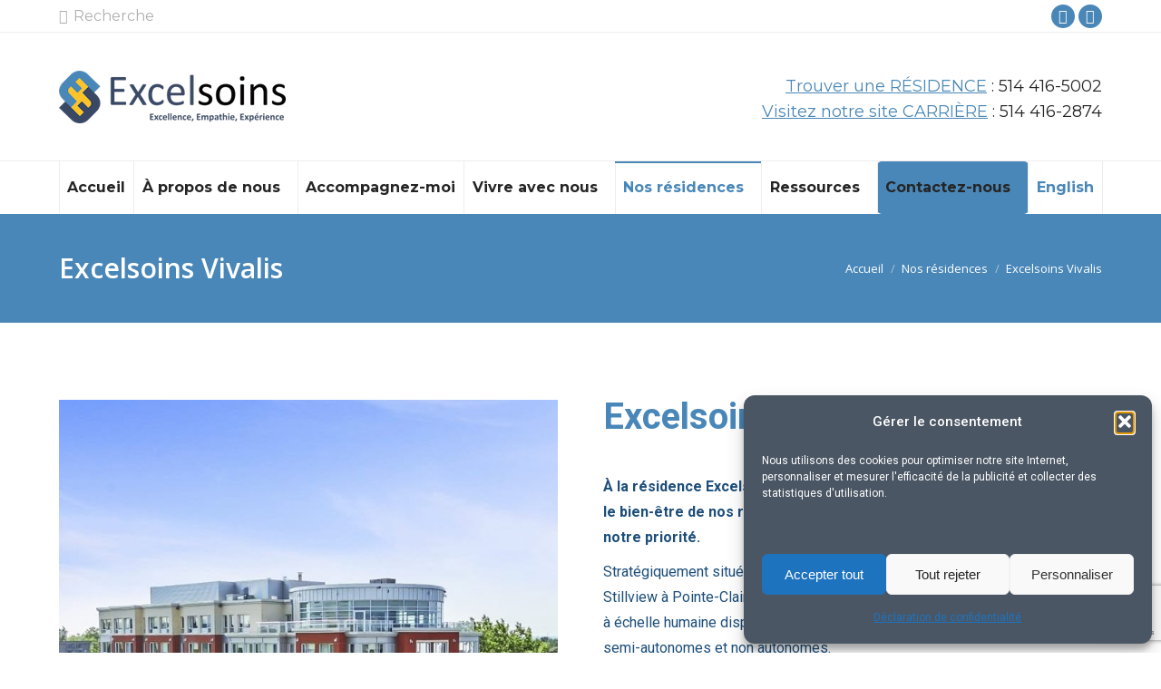

--- FILE ---
content_type: text/html; charset=UTF-8
request_url: https://excelsoins.com/nos-residences/excelsoins-vivalis/
body_size: 36575
content:
<!DOCTYPE html>
<!--[if !(IE 6) | !(IE 7) | !(IE 8)  ]><!-->
<html lang="fr-FR" class="no-js">
<!--<![endif]-->
<head>
	<meta charset="UTF-8" />
				<meta name="viewport" content="width=device-width, initial-scale=1, maximum-scale=1, user-scalable=0"/>
			<meta name="theme-color" content="#4987b8"/>	<link rel="profile" href="https://gmpg.org/xfn/11" />
	<title>Excelsoins Vivalis Vivalis / CHSLD Argyle – Site Pointe-Claire</title>
<link crossorigin data-rocket-preconnect href="https://fonts.googleapis.com" rel="preconnect">
<link crossorigin data-rocket-preconnect href="https://www.googletagmanager.com" rel="preconnect">
<link crossorigin data-rocket-preconnect href="https://moderate.cleantalk.org" rel="preconnect">
<link crossorigin data-rocket-preconnect href="https://www.gstatic.com" rel="preconnect">
<link crossorigin data-rocket-preconnect href="https://dbwx2z9xa7qt9.cloudfront.net" rel="preconnect">
<link crossorigin data-rocket-preconnect href="https://www.google.com" rel="preconnect">
<link data-rocket-preload as="style" href="https://fonts.googleapis.com/css?family=Montserrat%3A400%2C600%2C700%7COpen%20Sans%3A400%2C600%2C600normal%2C700%7CRoboto%3A400%2C500%2C600%2C700&#038;display=swap" rel="preload">
<link href="https://fonts.googleapis.com/css?family=Montserrat%3A400%2C600%2C700%7COpen%20Sans%3A400%2C600%2C600normal%2C700%7CRoboto%3A400%2C500%2C600%2C700&#038;display=swap" media="print" onload="this.media=&#039;all&#039;" rel="stylesheet">
<noscript><link rel="stylesheet" href="https://fonts.googleapis.com/css?family=Montserrat%3A400%2C600%2C700%7COpen%20Sans%3A400%2C600%2C600normal%2C700%7CRoboto%3A400%2C500%2C600%2C700&#038;display=swap"></noscript><link rel="preload" data-rocket-preload as="image" href="https://excelsoins.com/wp-content/uploads/2024/09/DJI_0866-1375X768-700x768.jpg" fetchpriority="high">
	<style>img:is([sizes="auto" i], [sizes^="auto," i]) { contain-intrinsic-size: 3000px 1500px }</style>
	<link rel="alternate" hreflang="en" href="https://excelsoins.com/en/excelsoins-le-vivalis/" />
<link rel="alternate" hreflang="fr" href="https://excelsoins.com/nos-residences/excelsoins-vivalis/" />
<link rel="alternate" hreflang="x-default" href="https://excelsoins.com/nos-residences/excelsoins-vivalis/" />

            <script data-no-defer="1" data-ezscrex="false" data-cfasync="false" data-pagespeed-no-defer data-cookieconsent="ignore">
                var ctPublicFunctions = {"_ajax_nonce":"e5226b96db","_rest_nonce":"053592e44c","_ajax_url":"\/wp-admin\/admin-ajax.php","_rest_url":"https:\/\/excelsoins.com\/wp-json\/","data__cookies_type":"none","data__ajax_type":"rest","data__bot_detector_enabled":"1","data__frontend_data_log_enabled":1,"cookiePrefix":"","wprocket_detected":true,"host_url":"excelsoins.com","text__ee_click_to_select":"Click to select the whole data","text__ee_original_email":"The complete one is","text__ee_got_it":"Got it","text__ee_blocked":"Blocked","text__ee_cannot_connect":"Cannot connect","text__ee_cannot_decode":"Can not decode email. Unknown reason","text__ee_email_decoder":"CleanTalk email decoder","text__ee_wait_for_decoding":"The magic is on the way!","text__ee_decoding_process":"Please wait a few seconds while we decode the contact data."}
            </script>
        
            <script data-no-defer="1" data-ezscrex="false" data-cfasync="false" data-pagespeed-no-defer data-cookieconsent="ignore">
                var ctPublic = {"_ajax_nonce":"e5226b96db","settings__forms__check_internal":"0","settings__forms__check_external":"0","settings__forms__force_protection":0,"settings__forms__search_test":"1","settings__forms__wc_add_to_cart":"0","settings__data__bot_detector_enabled":"1","settings__sfw__anti_crawler":0,"blog_home":"https:\/\/excelsoins.com\/","pixel__setting":"3","pixel__enabled":true,"pixel__url":null,"data__email_check_before_post":"1","data__email_check_exist_post":0,"data__cookies_type":"none","data__key_is_ok":false,"data__visible_fields_required":true,"wl_brandname":"Anti-Spam by CleanTalk","wl_brandname_short":"CleanTalk","ct_checkjs_key":"904bba93882a096cf7e667fe6065259455b6d8aeb33fe0258b1b6fa2745608c0","emailEncoderPassKey":"14293e1b9dfcdc907a381bc17313e5e7","bot_detector_forms_excluded":"W10=","advancedCacheExists":true,"varnishCacheExists":false,"wc_ajax_add_to_cart":false}
            </script>
        <meta name="dc.title" content="Excelsoins Vivalis Vivalis / CHSLD Argyle – Site Pointe-Claire">
<meta name="dc.description" content="Excelsoins Vivalis- Vivalis / CHSLD Argyle – Site Pointe-Claire, nous accueillons les personnes souffrant de l’Alzheimer ou d’autres maladies cognitives">
<meta name="dc.relation" content="https://excelsoins.com/nos-residences/excelsoins-vivalis/">
<meta name="dc.source" content="https://excelsoins.com/">
<meta name="dc.language" content="fr_FR">
<meta name="description" content="Excelsoins Vivalis- Vivalis / CHSLD Argyle – Site Pointe-Claire, nous accueillons les personnes souffrant de l’Alzheimer ou d’autres maladies cognitives">
<meta name="robots" content="index, follow, max-snippet:-1, max-image-preview:large, max-video-preview:-1">
<link rel="canonical" href="https://excelsoins.com/nos-residences/excelsoins-vivalis/">
<link rel='dns-prefetch' href='//fd.cleantalk.org' />
<link rel='dns-prefetch' href='//cdnjs.cloudflare.com' />
<link rel='dns-prefetch' href='//fonts.googleapis.com' />
<link href='https://fonts.gstatic.com' crossorigin rel='preconnect' />
<link rel="alternate" type="application/rss+xml" title="Excelsoins - 7 résidences pour personnes âgées autonomes, semi-autonomes et en perte d&#039;autonomie &raquo; Flux" href="https://excelsoins.com/feed/" />
<link rel="alternate" type="application/rss+xml" title="Excelsoins - 7 résidences pour personnes âgées autonomes, semi-autonomes et en perte d&#039;autonomie &raquo; Flux des commentaires" href="https://excelsoins.com/comments/feed/" />
<script type="application/ld+json">{"@context":"https:\/\/schema.org","@type":"LocalBusiness","image":"https:\/\/excelsoins.com\/wp-content\/uploads\/2022\/02\/Re\u0301sidence-Vivalis-personnes-age\u0301es-7.png","@id":"https:\/\/excelsoins.com\/nos-residences\/excelsoins-vivalis\/","name":"Excelsoins Vivalis","url":"https:\/\/excelsoins.com\/nos-residences\/excelsoins-vivalis\/","telephone":"+15146944141","address":{"@type":"PostalAddress","streetAddress":"300 Av Stillview","addressLocality":"Pointe-Claire","addressRegion":"QC","postalCode":"H9R 0A1","addressCountry":"Canada"},"geo":{"@type":"GeoCoordinates","latitude":"45.45235003425147","longitude":"-73.83585190265987"},"openingHoursSpecification":[{"@type":"OpeningHoursSpecification","opens":"00:00:00","closes":"23:59:00","dayOfWeek":"https:\/\/schema.org\/Monday"},{"@type":"OpeningHoursSpecification","opens":"00:00:00","closes":"23:59:00","dayOfWeek":"https:\/\/schema.org\/Tuesday"},{"@type":"OpeningHoursSpecification","opens":"00:00:00","closes":"23:59:00","dayOfWeek":"https:\/\/schema.org\/Wednesday"},{"@type":"OpeningHoursSpecification","opens":"00:00:00","closes":"23:59:00","dayOfWeek":"https:\/\/schema.org\/Thursday"},{"@type":"OpeningHoursSpecification","opens":"00:00:00","closes":"23:59:00","dayOfWeek":"https:\/\/schema.org\/Friday"},{"@type":"OpeningHoursSpecification","opens":"00:00:00","closes":"23:59:00","dayOfWeek":"https:\/\/schema.org\/Saturday"},{"@type":"OpeningHoursSpecification","opens":"00:00:00","closes":"23:59:00","dayOfWeek":"https:\/\/schema.org\/Sunday"}]}</script>
<style id='wp-emoji-styles-inline-css'>

	img.wp-smiley, img.emoji {
		display: inline !important;
		border: none !important;
		box-shadow: none !important;
		height: 1em !important;
		width: 1em !important;
		margin: 0 0.07em !important;
		vertical-align: -0.1em !important;
		background: none !important;
		padding: 0 !important;
	}
</style>
<link data-minify="1" rel='stylesheet' id='wp-block-library-css' href='https://excelsoins.com/wp-content/cache/min/1/wp-includes/css/dist/block-library/style.min.css?ver=1755790275' media='all' />
<style id='wp-block-library-theme-inline-css'>
.wp-block-audio :where(figcaption){color:#555;font-size:13px;text-align:center}.is-dark-theme .wp-block-audio :where(figcaption){color:#ffffffa6}.wp-block-audio{margin:0 0 1em}.wp-block-code{border:1px solid #ccc;border-radius:4px;font-family:Menlo,Consolas,monaco,monospace;padding:.8em 1em}.wp-block-embed :where(figcaption){color:#555;font-size:13px;text-align:center}.is-dark-theme .wp-block-embed :where(figcaption){color:#ffffffa6}.wp-block-embed{margin:0 0 1em}.blocks-gallery-caption{color:#555;font-size:13px;text-align:center}.is-dark-theme .blocks-gallery-caption{color:#ffffffa6}:root :where(.wp-block-image figcaption){color:#555;font-size:13px;text-align:center}.is-dark-theme :root :where(.wp-block-image figcaption){color:#ffffffa6}.wp-block-image{margin:0 0 1em}.wp-block-pullquote{border-bottom:4px solid;border-top:4px solid;color:currentColor;margin-bottom:1.75em}.wp-block-pullquote cite,.wp-block-pullquote footer,.wp-block-pullquote__citation{color:currentColor;font-size:.8125em;font-style:normal;text-transform:uppercase}.wp-block-quote{border-left:.25em solid;margin:0 0 1.75em;padding-left:1em}.wp-block-quote cite,.wp-block-quote footer{color:currentColor;font-size:.8125em;font-style:normal;position:relative}.wp-block-quote:where(.has-text-align-right){border-left:none;border-right:.25em solid;padding-left:0;padding-right:1em}.wp-block-quote:where(.has-text-align-center){border:none;padding-left:0}.wp-block-quote.is-large,.wp-block-quote.is-style-large,.wp-block-quote:where(.is-style-plain){border:none}.wp-block-search .wp-block-search__label{font-weight:700}.wp-block-search__button{border:1px solid #ccc;padding:.375em .625em}:where(.wp-block-group.has-background){padding:1.25em 2.375em}.wp-block-separator.has-css-opacity{opacity:.4}.wp-block-separator{border:none;border-bottom:2px solid;margin-left:auto;margin-right:auto}.wp-block-separator.has-alpha-channel-opacity{opacity:1}.wp-block-separator:not(.is-style-wide):not(.is-style-dots){width:100px}.wp-block-separator.has-background:not(.is-style-dots){border-bottom:none;height:1px}.wp-block-separator.has-background:not(.is-style-wide):not(.is-style-dots){height:2px}.wp-block-table{margin:0 0 1em}.wp-block-table td,.wp-block-table th{word-break:normal}.wp-block-table :where(figcaption){color:#555;font-size:13px;text-align:center}.is-dark-theme .wp-block-table :where(figcaption){color:#ffffffa6}.wp-block-video :where(figcaption){color:#555;font-size:13px;text-align:center}.is-dark-theme .wp-block-video :where(figcaption){color:#ffffffa6}.wp-block-video{margin:0 0 1em}:root :where(.wp-block-template-part.has-background){margin-bottom:0;margin-top:0;padding:1.25em 2.375em}
</style>
<style id='classic-theme-styles-inline-css'>
/*! This file is auto-generated */
.wp-block-button__link{color:#fff;background-color:#32373c;border-radius:9999px;box-shadow:none;text-decoration:none;padding:calc(.667em + 2px) calc(1.333em + 2px);font-size:1.125em}.wp-block-file__button{background:#32373c;color:#fff;text-decoration:none}
</style>
<style id='wpseopress-local-business-style-inline-css'>
span.wp-block-wpseopress-local-business-field{margin-right:8px}

</style>
<style id='wpseopress-table-of-contents-style-inline-css'>
.wp-block-wpseopress-table-of-contents li.active>a{font-weight:bold}

</style>
<style id='global-styles-inline-css'>
:root{--wp--preset--aspect-ratio--square: 1;--wp--preset--aspect-ratio--4-3: 4/3;--wp--preset--aspect-ratio--3-4: 3/4;--wp--preset--aspect-ratio--3-2: 3/2;--wp--preset--aspect-ratio--2-3: 2/3;--wp--preset--aspect-ratio--16-9: 16/9;--wp--preset--aspect-ratio--9-16: 9/16;--wp--preset--color--black: #000000;--wp--preset--color--cyan-bluish-gray: #abb8c3;--wp--preset--color--white: #FFF;--wp--preset--color--pale-pink: #f78da7;--wp--preset--color--vivid-red: #cf2e2e;--wp--preset--color--luminous-vivid-orange: #ff6900;--wp--preset--color--luminous-vivid-amber: #fcb900;--wp--preset--color--light-green-cyan: #7bdcb5;--wp--preset--color--vivid-green-cyan: #00d084;--wp--preset--color--pale-cyan-blue: #8ed1fc;--wp--preset--color--vivid-cyan-blue: #0693e3;--wp--preset--color--vivid-purple: #9b51e0;--wp--preset--color--accent: #4987b8;--wp--preset--color--dark-gray: #111;--wp--preset--color--light-gray: #767676;--wp--preset--gradient--vivid-cyan-blue-to-vivid-purple: linear-gradient(135deg,rgba(6,147,227,1) 0%,rgb(155,81,224) 100%);--wp--preset--gradient--light-green-cyan-to-vivid-green-cyan: linear-gradient(135deg,rgb(122,220,180) 0%,rgb(0,208,130) 100%);--wp--preset--gradient--luminous-vivid-amber-to-luminous-vivid-orange: linear-gradient(135deg,rgba(252,185,0,1) 0%,rgba(255,105,0,1) 100%);--wp--preset--gradient--luminous-vivid-orange-to-vivid-red: linear-gradient(135deg,rgba(255,105,0,1) 0%,rgb(207,46,46) 100%);--wp--preset--gradient--very-light-gray-to-cyan-bluish-gray: linear-gradient(135deg,rgb(238,238,238) 0%,rgb(169,184,195) 100%);--wp--preset--gradient--cool-to-warm-spectrum: linear-gradient(135deg,rgb(74,234,220) 0%,rgb(151,120,209) 20%,rgb(207,42,186) 40%,rgb(238,44,130) 60%,rgb(251,105,98) 80%,rgb(254,248,76) 100%);--wp--preset--gradient--blush-light-purple: linear-gradient(135deg,rgb(255,206,236) 0%,rgb(152,150,240) 100%);--wp--preset--gradient--blush-bordeaux: linear-gradient(135deg,rgb(254,205,165) 0%,rgb(254,45,45) 50%,rgb(107,0,62) 100%);--wp--preset--gradient--luminous-dusk: linear-gradient(135deg,rgb(255,203,112) 0%,rgb(199,81,192) 50%,rgb(65,88,208) 100%);--wp--preset--gradient--pale-ocean: linear-gradient(135deg,rgb(255,245,203) 0%,rgb(182,227,212) 50%,rgb(51,167,181) 100%);--wp--preset--gradient--electric-grass: linear-gradient(135deg,rgb(202,248,128) 0%,rgb(113,206,126) 100%);--wp--preset--gradient--midnight: linear-gradient(135deg,rgb(2,3,129) 0%,rgb(40,116,252) 100%);--wp--preset--font-size--small: 13px;--wp--preset--font-size--medium: 20px;--wp--preset--font-size--large: 36px;--wp--preset--font-size--x-large: 42px;--wp--preset--spacing--20: 0.44rem;--wp--preset--spacing--30: 0.67rem;--wp--preset--spacing--40: 1rem;--wp--preset--spacing--50: 1.5rem;--wp--preset--spacing--60: 2.25rem;--wp--preset--spacing--70: 3.38rem;--wp--preset--spacing--80: 5.06rem;--wp--preset--shadow--natural: 6px 6px 9px rgba(0, 0, 0, 0.2);--wp--preset--shadow--deep: 12px 12px 50px rgba(0, 0, 0, 0.4);--wp--preset--shadow--sharp: 6px 6px 0px rgba(0, 0, 0, 0.2);--wp--preset--shadow--outlined: 6px 6px 0px -3px rgba(255, 255, 255, 1), 6px 6px rgba(0, 0, 0, 1);--wp--preset--shadow--crisp: 6px 6px 0px rgba(0, 0, 0, 1);}:where(.is-layout-flex){gap: 0.5em;}:where(.is-layout-grid){gap: 0.5em;}body .is-layout-flex{display: flex;}.is-layout-flex{flex-wrap: wrap;align-items: center;}.is-layout-flex > :is(*, div){margin: 0;}body .is-layout-grid{display: grid;}.is-layout-grid > :is(*, div){margin: 0;}:where(.wp-block-columns.is-layout-flex){gap: 2em;}:where(.wp-block-columns.is-layout-grid){gap: 2em;}:where(.wp-block-post-template.is-layout-flex){gap: 1.25em;}:where(.wp-block-post-template.is-layout-grid){gap: 1.25em;}.has-black-color{color: var(--wp--preset--color--black) !important;}.has-cyan-bluish-gray-color{color: var(--wp--preset--color--cyan-bluish-gray) !important;}.has-white-color{color: var(--wp--preset--color--white) !important;}.has-pale-pink-color{color: var(--wp--preset--color--pale-pink) !important;}.has-vivid-red-color{color: var(--wp--preset--color--vivid-red) !important;}.has-luminous-vivid-orange-color{color: var(--wp--preset--color--luminous-vivid-orange) !important;}.has-luminous-vivid-amber-color{color: var(--wp--preset--color--luminous-vivid-amber) !important;}.has-light-green-cyan-color{color: var(--wp--preset--color--light-green-cyan) !important;}.has-vivid-green-cyan-color{color: var(--wp--preset--color--vivid-green-cyan) !important;}.has-pale-cyan-blue-color{color: var(--wp--preset--color--pale-cyan-blue) !important;}.has-vivid-cyan-blue-color{color: var(--wp--preset--color--vivid-cyan-blue) !important;}.has-vivid-purple-color{color: var(--wp--preset--color--vivid-purple) !important;}.has-black-background-color{background-color: var(--wp--preset--color--black) !important;}.has-cyan-bluish-gray-background-color{background-color: var(--wp--preset--color--cyan-bluish-gray) !important;}.has-white-background-color{background-color: var(--wp--preset--color--white) !important;}.has-pale-pink-background-color{background-color: var(--wp--preset--color--pale-pink) !important;}.has-vivid-red-background-color{background-color: var(--wp--preset--color--vivid-red) !important;}.has-luminous-vivid-orange-background-color{background-color: var(--wp--preset--color--luminous-vivid-orange) !important;}.has-luminous-vivid-amber-background-color{background-color: var(--wp--preset--color--luminous-vivid-amber) !important;}.has-light-green-cyan-background-color{background-color: var(--wp--preset--color--light-green-cyan) !important;}.has-vivid-green-cyan-background-color{background-color: var(--wp--preset--color--vivid-green-cyan) !important;}.has-pale-cyan-blue-background-color{background-color: var(--wp--preset--color--pale-cyan-blue) !important;}.has-vivid-cyan-blue-background-color{background-color: var(--wp--preset--color--vivid-cyan-blue) !important;}.has-vivid-purple-background-color{background-color: var(--wp--preset--color--vivid-purple) !important;}.has-black-border-color{border-color: var(--wp--preset--color--black) !important;}.has-cyan-bluish-gray-border-color{border-color: var(--wp--preset--color--cyan-bluish-gray) !important;}.has-white-border-color{border-color: var(--wp--preset--color--white) !important;}.has-pale-pink-border-color{border-color: var(--wp--preset--color--pale-pink) !important;}.has-vivid-red-border-color{border-color: var(--wp--preset--color--vivid-red) !important;}.has-luminous-vivid-orange-border-color{border-color: var(--wp--preset--color--luminous-vivid-orange) !important;}.has-luminous-vivid-amber-border-color{border-color: var(--wp--preset--color--luminous-vivid-amber) !important;}.has-light-green-cyan-border-color{border-color: var(--wp--preset--color--light-green-cyan) !important;}.has-vivid-green-cyan-border-color{border-color: var(--wp--preset--color--vivid-green-cyan) !important;}.has-pale-cyan-blue-border-color{border-color: var(--wp--preset--color--pale-cyan-blue) !important;}.has-vivid-cyan-blue-border-color{border-color: var(--wp--preset--color--vivid-cyan-blue) !important;}.has-vivid-purple-border-color{border-color: var(--wp--preset--color--vivid-purple) !important;}.has-vivid-cyan-blue-to-vivid-purple-gradient-background{background: var(--wp--preset--gradient--vivid-cyan-blue-to-vivid-purple) !important;}.has-light-green-cyan-to-vivid-green-cyan-gradient-background{background: var(--wp--preset--gradient--light-green-cyan-to-vivid-green-cyan) !important;}.has-luminous-vivid-amber-to-luminous-vivid-orange-gradient-background{background: var(--wp--preset--gradient--luminous-vivid-amber-to-luminous-vivid-orange) !important;}.has-luminous-vivid-orange-to-vivid-red-gradient-background{background: var(--wp--preset--gradient--luminous-vivid-orange-to-vivid-red) !important;}.has-very-light-gray-to-cyan-bluish-gray-gradient-background{background: var(--wp--preset--gradient--very-light-gray-to-cyan-bluish-gray) !important;}.has-cool-to-warm-spectrum-gradient-background{background: var(--wp--preset--gradient--cool-to-warm-spectrum) !important;}.has-blush-light-purple-gradient-background{background: var(--wp--preset--gradient--blush-light-purple) !important;}.has-blush-bordeaux-gradient-background{background: var(--wp--preset--gradient--blush-bordeaux) !important;}.has-luminous-dusk-gradient-background{background: var(--wp--preset--gradient--luminous-dusk) !important;}.has-pale-ocean-gradient-background{background: var(--wp--preset--gradient--pale-ocean) !important;}.has-electric-grass-gradient-background{background: var(--wp--preset--gradient--electric-grass) !important;}.has-midnight-gradient-background{background: var(--wp--preset--gradient--midnight) !important;}.has-small-font-size{font-size: var(--wp--preset--font-size--small) !important;}.has-medium-font-size{font-size: var(--wp--preset--font-size--medium) !important;}.has-large-font-size{font-size: var(--wp--preset--font-size--large) !important;}.has-x-large-font-size{font-size: var(--wp--preset--font-size--x-large) !important;}
:where(.wp-block-post-template.is-layout-flex){gap: 1.25em;}:where(.wp-block-post-template.is-layout-grid){gap: 1.25em;}
:where(.wp-block-columns.is-layout-flex){gap: 2em;}:where(.wp-block-columns.is-layout-grid){gap: 2em;}
:root :where(.wp-block-pullquote){font-size: 1.5em;line-height: 1.6;}
</style>
<link data-minify="1" rel='stylesheet' id='cleantalk-public-css-css' href='https://excelsoins.com/wp-content/cache/min/1/wp-content/plugins/cleantalk-spam-protect/css/cleantalk-public.min.css?ver=1755790275' media='all' />
<link data-minify="1" rel='stylesheet' id='cleantalk-email-decoder-css-css' href='https://excelsoins.com/wp-content/cache/min/1/wp-content/plugins/cleantalk-spam-protect/css/cleantalk-email-decoder.min.css?ver=1755790276' media='all' />
<link data-minify="1" rel='stylesheet' id='go-pricing-styles-css' href='https://excelsoins.com/wp-content/cache/min/1/wp-content/plugins/go_pricing/assets/css/go_pricing_styles.css?ver=1755790276' media='all' />
<link data-minify="1" rel='stylesheet' id='wpml-menu-item-0-css' href='https://excelsoins.com/wp-content/cache/min/1/wp-content/plugins/sitepress-multilingual-cms/templates/language-switchers/menu-item/style.min.css?ver=1755790276' media='all' />
<link data-minify="1" rel='stylesheet' id='cmplz-general-css' href='https://excelsoins.com/wp-content/cache/min/1/wp-content/plugins/complianz-gdpr-premium/assets/css/cookieblocker.min.css?ver=1755790276' media='all' />
<link data-minify="1" rel='stylesheet' id='wpforms-classic-full-css' href='https://excelsoins.com/wp-content/cache/min/1/wp-content/plugins/wpforms/assets/css/frontend/classic/wpforms-full.min.css?ver=1755790292' media='all' />
<link data-minify="1" rel='stylesheet' id='the7-font-css' href='https://excelsoins.com/wp-content/cache/min/1/wp-content/themes/dt-the7/fonts/icomoon-the7-font/icomoon-the7-font.min.css?ver=1755790276' media='all' />
<link data-minify="1" rel='stylesheet' id='the7-awesome-fonts-css' href='https://excelsoins.com/wp-content/cache/min/1/wp-content/themes/dt-the7/fonts/FontAwesome/css/all.min.css?ver=1755790276' media='all' />
<link data-minify="1" rel='stylesheet' id='the7-awesome-fonts-back-css' href='https://excelsoins.com/wp-content/cache/min/1/wp-content/themes/dt-the7/fonts/FontAwesome/back-compat.min.css?ver=1755790276' media='all' />
<link data-minify="1" rel='stylesheet' id='the7-icomoon-brankic-32x32-css' href='https://excelsoins.com/wp-content/cache/min/1/wp-content/uploads/smile_fonts/icomoon-brankic-32x32/icomoon-brankic-32x32.css?ver=1755790276' media='all' />
<link data-minify="1" rel='stylesheet' id='the7-icomoon-free-social-contact-16x16-css' href='https://excelsoins.com/wp-content/cache/min/1/wp-content/uploads/smile_fonts/icomoon-free-social-contact-16x16/icomoon-free-social-contact-16x16.css?ver=1755790276' media='all' />
<link data-minify="1" rel='stylesheet' id='js_composer_front-css' href='https://excelsoins.com/wp-content/cache/min/1/wp-content/uploads/js_composer/js_composer_front_custom.css?ver=1755790277' media='all' />

<link data-minify="1" rel='stylesheet' id='dt-main-css' href='https://excelsoins.com/wp-content/cache/min/1/wp-content/themes/dt-the7/css/main.min.css?ver=1755790277' media='all' />
<style id='dt-main-inline-css'>
body #load {
  display: block;
  height: 100%;
  overflow: hidden;
  position: fixed;
  width: 100%;
  z-index: 9901;
  opacity: 1;
  visibility: visible;
  transition: all .35s ease-out;
}
.load-wrap {
  width: 100%;
  height: 100%;
  background-position: center center;
  background-repeat: no-repeat;
  text-align: center;
  display: -ms-flexbox;
  display: -ms-flex;
  display: flex;
  -ms-align-items: center;
  -ms-flex-align: center;
  align-items: center;
  -ms-flex-flow: column wrap;
  flex-flow: column wrap;
  -ms-flex-pack: center;
  -ms-justify-content: center;
  justify-content: center;
}
.load-wrap > svg {
  position: absolute;
  top: 50%;
  left: 50%;
  transform: translate(-50%,-50%);
}
#load {
  background: var(--the7-elementor-beautiful-loading-bg,#ffffff);
  --the7-beautiful-spinner-color2: var(--the7-beautiful-spinner-color,#4987b8);
}

</style>
<link data-minify="1" rel='stylesheet' id='the7-custom-scrollbar-css' href='https://excelsoins.com/wp-content/cache/min/1/wp-content/themes/dt-the7/lib/custom-scrollbar/custom-scrollbar.min.css?ver=1755790277' media='all' />
<link data-minify="1" rel='stylesheet' id='the7-wpbakery-css' href='https://excelsoins.com/wp-content/cache/min/1/wp-content/themes/dt-the7/css/wpbakery.min.css?ver=1755790277' media='all' />
<link data-minify="1" rel='stylesheet' id='the7-core-css' href='https://excelsoins.com/wp-content/cache/min/1/wp-content/plugins/dt-the7-core/assets/css/post-type.min.css?ver=1755790277' media='all' />
<link data-minify="1" rel='stylesheet' id='the7-css-vars-css' href='https://excelsoins.com/wp-content/cache/min/1/wp-content/uploads/the7-css/css-vars.css?ver=1755790277' media='all' />
<link data-minify="1" rel='stylesheet' id='dt-custom-css' href='https://excelsoins.com/wp-content/cache/min/1/wp-content/uploads/the7-css/custom.css?ver=1755790278' media='all' />
<link data-minify="1" rel='stylesheet' id='dt-media-css' href='https://excelsoins.com/wp-content/cache/min/1/wp-content/uploads/the7-css/media.css?ver=1755790278' media='all' />
<link data-minify="1" rel='stylesheet' id='the7-mega-menu-css' href='https://excelsoins.com/wp-content/cache/min/1/wp-content/uploads/the7-css/mega-menu.css?ver=1755790278' media='all' />
<link data-minify="1" rel='stylesheet' id='the7-elements-albums-portfolio-css' href='https://excelsoins.com/wp-content/cache/min/1/wp-content/uploads/the7-css/the7-elements-albums-portfolio.css?ver=1755790278' media='all' />
<link data-minify="1" rel='stylesheet' id='the7-elements-css' href='https://excelsoins.com/wp-content/cache/min/1/wp-content/uploads/the7-css/post-type-dynamic.css?ver=1755790278' media='all' />
<link rel='stylesheet' id='style-css' href='https://excelsoins.com/wp-content/themes/dt-the7/style.css?ver=12.8.1.1' media='all' />
<link data-minify="1" rel='stylesheet' id='ultimate-vc-addons-style-css' href='https://excelsoins.com/wp-content/cache/min/1/wp-content/plugins/Ultimate_VC_Addons/assets/min-css/style.min.css?ver=1755790278' media='all' />
<link data-minify="1" rel='stylesheet' id='ultimate-vc-addons-headings-style-css' href='https://excelsoins.com/wp-content/cache/min/1/wp-content/plugins/Ultimate_VC_Addons/assets/min-css/headings.min.css?ver=1755790279' media='all' />
<script src="https://excelsoins.com/wp-includes/js/jquery/jquery.min.js?ver=3.7.1" id="jquery-core-js"></script>
<script src="https://excelsoins.com/wp-includes/js/jquery/jquery-migrate.min.js?ver=3.4.1" id="jquery-migrate-js"></script>
<script id="wpml-cookie-js-extra">
var wpml_cookies = {"wp-wpml_current_language":{"value":"fr","expires":1,"path":"\/"}};
var wpml_cookies = {"wp-wpml_current_language":{"value":"fr","expires":1,"path":"\/"}};
</script>
<script data-minify="1" src="https://excelsoins.com/wp-content/cache/min/1/wp-content/plugins/sitepress-multilingual-cms/res/js/cookies/language-cookie.js?ver=1755790280" id="wpml-cookie-js" defer data-wp-strategy="defer"></script>
<script src="https://excelsoins.com/wp-content/plugins/cleantalk-spam-protect/js/apbct-public-bundle.min.js?ver=6.70.1_1766161070" id="apbct-public-bundle.min-js-js" data-rocket-defer defer></script>
<script data-minify="1" src="https://excelsoins.com/wp-content/cache/min/1/ct-bot-detector-wrapper.js?ver=1755790282" id="ct_bot_detector-js" defer data-wp-strategy="defer"></script>
<script id="gw-tweenmax-js-before">
var oldGS=window.GreenSockGlobals,oldGSQueue=window._gsQueue,oldGSDefine=window._gsDefine;window._gsDefine=null;delete(window._gsDefine);var gwGS=window.GreenSockGlobals={};
</script>
<script data-minify="1" src="https://excelsoins.com/wp-content/cache/min/1/ajax/libs/gsap/1.11.2/TweenMax.min.js?ver=1755790282" id="gw-tweenmax-js" data-rocket-defer defer></script>
<script id="gw-tweenmax-js-after">
try{window.GreenSockGlobals=null;window._gsQueue=null;window._gsDefine=null;delete(window.GreenSockGlobals);delete(window._gsQueue);delete(window._gsDefine);window.GreenSockGlobals=oldGS;window._gsQueue=oldGSQueue;window._gsDefine=oldGSDefine;}catch(e){}
</script>
<script id="dt-above-fold-js-extra">
var dtLocal = {"themeUrl":"https:\/\/excelsoins.com\/wp-content\/themes\/dt-the7","passText":"Pour voir ce contenu, entrer le mots de passe:","moreButtonText":{"loading":"Chargement ...","loadMore":"Charger la suite"},"postID":"37482","ajaxurl":"https:\/\/excelsoins.com\/wp-admin\/admin-ajax.php","REST":{"baseUrl":"https:\/\/excelsoins.com\/wp-json\/the7\/v1","endpoints":{"sendMail":"\/send-mail"}},"contactMessages":{"required":"Un ou plusieurs champs pr\u00e9sentent une erreur. Veuillez v\u00e9rifier et r\u00e9essayer.","terms":"Veuillez accepter la politique de confidentialit\u00e9.","fillTheCaptchaError":"Veuillez remplir le captcha."},"captchaSiteKey":"","ajaxNonce":"a1033953f4","pageData":{"type":"page","template":"page","layout":null},"themeSettings":{"smoothScroll":"off","lazyLoading":false,"desktopHeader":{"height":200},"ToggleCaptionEnabled":"disabled","ToggleCaption":"Navigation","floatingHeader":{"showAfter":260,"showMenu":true,"height":60,"logo":{"showLogo":false,"html":"","url":"https:\/\/excelsoins.com\/"}},"topLine":{"floatingTopLine":{"logo":{"showLogo":false,"html":""}}},"mobileHeader":{"firstSwitchPoint":992,"secondSwitchPoint":778,"firstSwitchPointHeight":70,"secondSwitchPointHeight":70,"mobileToggleCaptionEnabled":"disabled","mobileToggleCaption":"Menu"},"stickyMobileHeaderFirstSwitch":{"logo":{"html":"<img class=\" preload-me\" src=\"https:\/\/excelsoins.com\/wp-content\/uploads\/2021\/12\/logo-excelsoins.png\" srcset=\"https:\/\/excelsoins.com\/wp-content\/uploads\/2021\/12\/logo-excelsoins.png 250w, https:\/\/excelsoins.com\/wp-content\/uploads\/2021\/12\/logo-excelsoins.png 250w\" width=\"250\" height=\"58\"   sizes=\"250px\" alt=\"Excelsoins - 7 r\u00e9sidences pour personnes \u00e2g\u00e9es autonomes, semi-autonomes et en perte d&#039;autonomie\" \/>"}},"stickyMobileHeaderSecondSwitch":{"logo":{"html":"<img class=\" preload-me\" src=\"https:\/\/excelsoins.com\/wp-content\/uploads\/2021\/12\/logo-excelsoins.png\" srcset=\"https:\/\/excelsoins.com\/wp-content\/uploads\/2021\/12\/logo-excelsoins.png 250w\" width=\"250\" height=\"58\"   sizes=\"250px\" alt=\"Excelsoins - 7 r\u00e9sidences pour personnes \u00e2g\u00e9es autonomes, semi-autonomes et en perte d&#039;autonomie\" \/>"}},"sidebar":{"switchPoint":992},"boxedWidth":"1280px"},"VCMobileScreenWidth":"768"};
var dtShare = {"shareButtonText":{"facebook":"Partager sur Facebook","twitter":"Share on X","pinterest":"Partager sur Pinterest","linkedin":"Partager sur Linkedin","whatsapp":"Partager sur Whatsapp"},"overlayOpacity":"85"};
</script>
<script src="https://excelsoins.com/wp-content/themes/dt-the7/js/above-the-fold.min.js?ver=12.8.1.1" id="dt-above-fold-js" data-rocket-defer defer></script>
<script src="https://excelsoins.com/wp-content/plugins/Ultimate_VC_Addons/assets/min-js/ultimate-params.min.js?ver=3.21.2" id="ultimate-vc-addons-params-js" data-rocket-defer defer></script>
<script src="https://excelsoins.com/wp-content/plugins/Ultimate_VC_Addons/assets/min-js/headings.min.js?ver=3.21.2" id="ultimate-vc-addons-headings-script-js" data-rocket-defer defer></script>
<script></script><link rel="https://api.w.org/" href="https://excelsoins.com/wp-json/" /><link rel="alternate" title="JSON" type="application/json" href="https://excelsoins.com/wp-json/wp/v2/pages/37482" /><link rel="EditURI" type="application/rsd+xml" title="RSD" href="https://excelsoins.com/xmlrpc.php?rsd" />

<link rel='shortlink' href='https://excelsoins.com/?p=37482' />
<link rel="alternate" title="oEmbed (JSON)" type="application/json+oembed" href="https://excelsoins.com/wp-json/oembed/1.0/embed?url=https%3A%2F%2Fexcelsoins.com%2Fnos-residences%2Fexcelsoins-vivalis%2F" />
<link rel="alternate" title="oEmbed (XML)" type="text/xml+oembed" href="https://excelsoins.com/wp-json/oembed/1.0/embed?url=https%3A%2F%2Fexcelsoins.com%2Fnos-residences%2Fexcelsoins-vivalis%2F&#038;format=xml" />
<meta name="generator" content="WPML ver:4.7.6 stt:1,4;" />
			<style>.cmplz-hidden {
					display: none !important;
				}</style><meta property="og:site_name" content="Excelsoins - 7 résidences pour personnes âgées autonomes, semi-autonomes et en perte d&#039;autonomie" />
<meta property="og:title" content="Excelsoins Vivalis" />
<meta property="og:url" content="https://excelsoins.com/nos-residences/excelsoins-vivalis/" />
<meta property="og:type" content="article" />
<style>.recentcomments a{display:inline !important;padding:0 !important;margin:0 !important;}</style><meta name="generator" content="Powered by WPBakery Page Builder - drag and drop page builder for WordPress."/>
<noscript><style>.lazyload[data-src]{display:none !important;}</style></noscript><style>.lazyload{background-image:none !important;}.lazyload:before{background-image:none !important;}</style><meta name="generator" content="Powered by Slider Revolution 6.7.38 - responsive, Mobile-Friendly Slider Plugin for WordPress with comfortable drag and drop interface." />
<script type="text/javascript" id="the7-loader-script">
document.addEventListener("DOMContentLoaded", function(event) {
	var load = document.getElementById("load");
	if(!load.classList.contains('loader-removed')){
		var removeLoading = setTimeout(function() {
			load.className += " loader-removed";
		}, 300);
	}
});
</script>
		<link rel="icon" href="https://excelsoins.com/wp-content/uploads/2022/06/favionc-excelsoins-16x16-1.png" type="image/png" sizes="16x16"/><link rel="icon" href="https://excelsoins.com/wp-content/uploads/2022/06/favionc-excelsoins.png" type="image/png" sizes="32x32"/><script>function setREVStartSize(e){
			//window.requestAnimationFrame(function() {
				window.RSIW = window.RSIW===undefined ? window.innerWidth : window.RSIW;
				window.RSIH = window.RSIH===undefined ? window.innerHeight : window.RSIH;
				try {
					var pw = document.getElementById(e.c).parentNode.offsetWidth,
						newh;
					pw = pw===0 || isNaN(pw) || (e.l=="fullwidth" || e.layout=="fullwidth") ? window.RSIW : pw;
					e.tabw = e.tabw===undefined ? 0 : parseInt(e.tabw);
					e.thumbw = e.thumbw===undefined ? 0 : parseInt(e.thumbw);
					e.tabh = e.tabh===undefined ? 0 : parseInt(e.tabh);
					e.thumbh = e.thumbh===undefined ? 0 : parseInt(e.thumbh);
					e.tabhide = e.tabhide===undefined ? 0 : parseInt(e.tabhide);
					e.thumbhide = e.thumbhide===undefined ? 0 : parseInt(e.thumbhide);
					e.mh = e.mh===undefined || e.mh=="" || e.mh==="auto" ? 0 : parseInt(e.mh,0);
					if(e.layout==="fullscreen" || e.l==="fullscreen")
						newh = Math.max(e.mh,window.RSIH);
					else{
						e.gw = Array.isArray(e.gw) ? e.gw : [e.gw];
						for (var i in e.rl) if (e.gw[i]===undefined || e.gw[i]===0) e.gw[i] = e.gw[i-1];
						e.gh = e.el===undefined || e.el==="" || (Array.isArray(e.el) && e.el.length==0)? e.gh : e.el;
						e.gh = Array.isArray(e.gh) ? e.gh : [e.gh];
						for (var i in e.rl) if (e.gh[i]===undefined || e.gh[i]===0) e.gh[i] = e.gh[i-1];
											
						var nl = new Array(e.rl.length),
							ix = 0,
							sl;
						e.tabw = e.tabhide>=pw ? 0 : e.tabw;
						e.thumbw = e.thumbhide>=pw ? 0 : e.thumbw;
						e.tabh = e.tabhide>=pw ? 0 : e.tabh;
						e.thumbh = e.thumbhide>=pw ? 0 : e.thumbh;
						for (var i in e.rl) nl[i] = e.rl[i]<window.RSIW ? 0 : e.rl[i];
						sl = nl[0];
						for (var i in nl) if (sl>nl[i] && nl[i]>0) { sl = nl[i]; ix=i;}
						var m = pw>(e.gw[ix]+e.tabw+e.thumbw) ? 1 : (pw-(e.tabw+e.thumbw)) / (e.gw[ix]);
						newh =  (e.gh[ix] * m) + (e.tabh + e.thumbh);
					}
					var el = document.getElementById(e.c);
					if (el!==null && el) el.style.height = newh+"px";
					el = document.getElementById(e.c+"_wrapper");
					if (el!==null && el) {
						el.style.height = newh+"px";
						el.style.display = "block";
					}
				} catch(e){
					console.log("Failure at Presize of Slider:" + e)
				}
			//});
		  };</script>
		<style id="wp-custom-css">
			.menu-item-36316 { background: #4987B8 !important; border-radius: 5px; color: #4987B8 !important; } 
.menu-item-36316:hover { background: #000000!important; border-radius: 5px; color: #4987B8 !important; } 





		</style>
		
<!-- Google Tag Manager -->
<script>(function(w,d,s,l,i){w[l]=w[l]||[];w[l].push({'gtm.start':
new Date().getTime(),event:'gtm.js'});var f=d.getElementsByTagName(s)[0],
j=d.createElement(s),dl=l!='dataLayer'?'&l='+l:'';j.async=true;j.src=
'https://www.googletagmanager.com/gtm.js?id='+i+dl;f.parentNode.insertBefore(j,f);
})(window,document,'script','dataLayer','GTM-T5TSBB4');</script>
<!-- End Google Tag Manager -->
<style type="text/css" data-type="vc_shortcodes-default-css">.vc_do_btn{margin-bottom:22px;}</style><style type="text/css" data-type="vc_shortcodes-custom-css">.vc_custom_1724959347900{margin-top: 0% !important;margin-bottom: 40px !important;border-top-width: 0% !important;padding-top: 0% !important;}.vc_custom_1724959069005{padding-top: 60px !important;}.vc_custom_1715276747278{margin-top: 40px !important;margin-bottom: 40px !important;padding-top: 45px !important;padding-bottom: 10px !important;background-color: #fff0d8 !important;}.vc_custom_1715014102533{margin-bottom: -80px !important;padding-top: 4% !important;}.vc_custom_1715276634046{margin-top: 5px !important;}.vc_custom_1715022241478{padding-top: 4% !important;padding-bottom: 4% !important;}.vc_custom_1644266117086{margin-bottom: 25px !important;}.vc_custom_1727107666739{padding-top: 45px !important;padding-bottom: 10px !important;background-color: #3c4b64 !important;}.vc_custom_1715275592747{margin-top: 3% !important;}.vc_custom_1715191594534{margin-bottom: -80px !important;padding-top: 45px !important;padding-bottom: 10px !important;background-color: #3c4b64 !important;}.vc_custom_1724959760769{padding-top: 5px !important;padding-bottom: 0px !important;}.vc_custom_1726086158489{margin-bottom: 20px !important;padding-top: 20px !important;}.vc_custom_1724959524989{padding-top: 20px !important;padding-right: 25px !important;padding-bottom: 20px !important;padding-left: 25px !important;}.vc_custom_1714106568272{margin-top: -2% !important;padding-top: 0px !important;}.vc_custom_1715022575132{margin-bottom: -10px !important;padding-top: 5px !important;padding-right: 30px !important;padding-bottom: 0px !important;padding-left: 10px !important;background-color: #ffffff !important;}.vc_custom_1729197376541{padding-top: 30px !important;padding-bottom: 20px !important;}.vc_custom_1726081678082{padding-top: 2% !important;}.vc_custom_1726598708811{padding-top: 2% !important;}.vc_custom_1726081759787{padding-top: 2% !important;}.vc_custom_1726081795954{padding-top: 2% !important;}.vc_custom_1714106158643{padding-top: 4% !important;}.vc_custom_1726759360784{padding-top: 1% !important;}.vc_custom_1715022437109{padding-top: 22px !important;padding-bottom: 20px !important;}.vc_custom_1715021813526{padding-top: 4% !important;}.vc_custom_1724958755044{padding-top: 1% !important;}.vc_custom_1715021733448{padding-top: 1% !important;}.vc_custom_1715022012399{padding-top: 1% !important;}.vc_custom_1724958833208{padding-top: 1% !important;}.vc_custom_1726088871521{padding-top: 1% !important;}.vc_custom_1715022043518{padding-top: 1% !important;}.vc_custom_1715022052495{padding-top: 1% !important;}.vc_custom_1726166854420{padding-top: 1% !important;}.vc_custom_1755800398835{margin-top: 15px !important;}.vc_custom_1755800398835{margin-top: 15px !important;}.vc_custom_1715097845163{margin-top: 3% !important;margin-bottom: 3% !important;padding-top: 4% !important;padding-bottom: 4% !important;background-image: url(https://excelsoins.com/wp-content/uploads/2022/01/Vivre-avec-nous-1.jpg?id=36800) !important;background-position: center !important;background-repeat: no-repeat !important;background-size: cover !important;}.vc_custom_1715024574897{padding-top: 2% !important;}.vc_custom_1654625428345{padding-left: 50px !important;}</style><noscript><style> .wpb_animate_when_almost_visible { opacity: 1; }</style></noscript><style id='the7-custom-inline-css' type='text/css'>
/* Pricing tables paddings */
.custom_pricing_box .ult_pricing_table .ult_price_link {padding-bottom: 30px;}
.custom_pricing_box .ult_pricing_table .ult_pricing_heading {padding-bottom:0px; padding-top:15px;}

.wpforms-form button[type=submit] {
    background-color: #3c4b64 !important;
    border-color: #3c4b64 !important;
    color: #fff !important;
    transition: background 0.3s ease-in-out;
}
 
.wpforms-form button[type=submit]:hover {
    background-color: #4785b8 !important;
}
</style>
<noscript><style id="rocket-lazyload-nojs-css">.rll-youtube-player, [data-lazy-src]{display:none !important;}</style></noscript><meta name="generator" content="WP Rocket 3.19.4" data-wpr-features="wpr_defer_js wpr_minify_js wpr_lazyload_images wpr_preconnect_external_domains wpr_oci wpr_minify_css wpr_preload_links wpr_desktop" /></head>
<body data-rsssl=1 data-cmplz=1 id="the7-body" class="wp-singular page-template-default page page-id-37482 page-child parent-pageid-332 wp-embed-responsive wp-theme-dt-the7 the7-core-ver-2.7.12 dt-responsive-on right-mobile-menu-close-icon ouside-menu-close-icon mobile-hamburger-close-bg-enable mobile-hamburger-close-bg-hover-enable  fade-medium-mobile-menu-close-icon fade-small-menu-close-icon srcset-enabled btn-flat custom-btn-color custom-btn-hover-color phantom-slide phantom-shadow-decoration phantom-logo-off sticky-mobile-header top-header first-switch-logo-left first-switch-menu-right second-switch-logo-left second-switch-menu-right right-mobile-menu layzr-loading-on popup-message-style the7-ver-12.8.1.1 dt-fa-compatibility wpb-js-composer js-comp-ver-8.7.2 vc_responsive">

<!-- Google Tag Manager (noscript) -->
<noscript><iframe src="https://www.googletagmanager.com/ns.html?id=GTM-T5TSBB4"
height="0" width="0" style="display:none;visibility:hidden"></iframe></noscript>
<!-- End Google Tag Manager (noscript) --><!-- The7 12.8.1.1 -->
<div  id="load" class="ring-loader">
	<div  class="load-wrap">
<style type="text/css">
    .the7-spinner {
        width: 72px;
        height: 72px;
        position: relative;
    }
    .the7-spinner > div {
        border-radius: 50%;
        width: 9px;
        left: 0;
        box-sizing: border-box;
        display: block;
        position: absolute;
        border: 9px solid #fff;
        width: 72px;
        height: 72px;
    }
    .the7-spinner-ring-bg{
        opacity: 0.25;
    }
    div.the7-spinner-ring {
        animation: spinner-animation 0.8s cubic-bezier(1, 1, 1, 1) infinite;
        border-color:var(--the7-beautiful-spinner-color2) transparent transparent transparent;
    }

    @keyframes spinner-animation{
        from{
            transform: rotate(0deg);
        }
        to {
            transform: rotate(360deg);
        }
    }
</style>

<div  class="the7-spinner">
    <div class="the7-spinner-ring-bg"></div>
    <div class="the7-spinner-ring"></div>
</div></div>
</div>
<div id="page" >
	<a class="skip-link screen-reader-text" href="#content">Aller au contenu</a>

<div class="masthead classic-header justify full-width-line widgets full-height dividers surround shadow-mobile-header-decoration small-mobile-menu-icon mobile-menu-icon-bg-on mobile-menu-icon-hover-bg-on dt-parent-menu-clickable show-sub-menu-on-hover show-mobile-logo" >

	<div  class="top-bar full-width-line top-bar-line-hide">
	<div class="top-bar-bg" ></div>
	<div class="left-widgets mini-widgets"><div class="mini-search show-on-desktop in-top-bar-left in-top-bar popup-search custom-icon"><form class="searchform mini-widget-searchform" role="search" method="get" action="https://excelsoins.com/">

	<div class="screen-reader-text">Recherche :</div>

	
		<a href="" class="submit"><i class=" mw-icon the7-mw-icon-search-bold"></i><span>Recherche</span></a>
		<div class="popup-search-wrap">
			<input type="text" aria-label="Search" class="field searchform-s" name="s" value="" placeholder="Type and hit enter …" title="Formulaire de recherche"/>
			<a href="" class="search-icon"  aria-label="Search"><i class="the7-mw-icon-search-bold" aria-hidden="true"></i></a>
		</div>

	<input type="hidden" name="lang" value="fr"/>		<input type="submit" class="assistive-text searchsubmit" value="Aller !"/>
</form>
</div></div><div class="right-widgets mini-widgets"><div class="soc-ico show-on-desktop in-top-bar-right in-menu-second-switch custom-bg disabled-border border-off hover-custom-bg hover-disabled-border  hover-border-off"><a title="La page Facebook s&#039;ouvre dans une nouvelle fenêtre" href="https://www.facebook.com/Excelsoins/" target="_blank" class="facebook"><span class="soc-font-icon"></span><span class="screen-reader-text">La page Facebook s&#039;ouvre dans une nouvelle fenêtre</span></a><a title="La page LinkedIn s&#039;ouvre dans une nouvelle fenêtre" href="https://www.linkedin.com/company/excelsoins1/" target="_blank" class="linkedin"><span class="soc-font-icon"></span><span class="screen-reader-text">La page LinkedIn s&#039;ouvre dans une nouvelle fenêtre</span></a></div></div></div>

	<header  class="header-bar" role="banner">

		<div class="branding">
	<div id="site-title" class="assistive-text">Excelsoins &#8211; 7 résidences pour personnes âgées autonomes, semi-autonomes et en perte d&#039;autonomie</div>
	<div id="site-description" class="assistive-text">Excellence. Empathie. Expérience.</div>
	<a class="" href="https://excelsoins.com/"><img class=" preload-me" src="https://excelsoins.com/wp-content/uploads/2021/12/logo-excelsoins.png" srcset="https://excelsoins.com/wp-content/uploads/2021/12/logo-excelsoins.png 250w, https://excelsoins.com/wp-content/uploads/2021/12/logo-excelsoins.png 250w" width="250" height="58"   sizes="250px" alt="Excelsoins - 7 résidences pour personnes âgées autonomes, semi-autonomes et en perte d&#039;autonomie" /><img class="mobile-logo preload-me" src="https://excelsoins.com/wp-content/uploads/2021/12/logo-excelsoins.png" srcset="https://excelsoins.com/wp-content/uploads/2021/12/logo-excelsoins.png 250w" width="250" height="58"   sizes="250px" alt="Excelsoins - 7 résidences pour personnes âgées autonomes, semi-autonomes et en perte d&#039;autonomie" /></a><div class="mini-widgets"></div><div class="mini-widgets"><div class="text-area show-on-desktop hide-on-first-switch hide-on-second-switch"><p></br></br></p>
<p class='dt-phone-header' style='margin: -30px 0px 0px 25px; font-size: 18px;line-height: 24px;text-align:right;'><a href="https://excelsoins.com/nos-residences/">Trouver une RÉSIDENCE</a> : 514 416-5002</p>
<p></br></br></p>
<p class='dt-phone-header' style='margin: -30px 0px 0px 25px; font-size: 18px;line-height: 24px;text-align:right;'><a href="https://carriere.excelsoins.com/">Visitez notre site CARRIÈRE</a> : 514 416-2874</p>
</div></div></div>

		<nav class="navigation">

			<ul id="primary-menu" class="main-nav bg-outline-decoration hover-bg-decoration active-bg-decoration active-line-decoration level-arrows-on outside-item-remove-margin"><li class="menu-item menu-item-type-post_type menu-item-object-page menu-item-home menu-item-37099 first depth-0"><a href='https://excelsoins.com/' data-level='1'><span class="menu-item-text"><span class="menu-text">Accueil</span></span></a></li> <li class="menu-item menu-item-type-post_type menu-item-object-page menu-item-has-children menu-item-36584 has-children depth-0"><a href='https://excelsoins.com/a-propos/' data-level='1' aria-haspopup='true' aria-expanded='false'><span class="menu-item-text"><span class="menu-text">À propos de nous</span></span></a><ul class="sub-nav level-arrows-on" role="group"><li class="menu-item menu-item-type-post_type menu-item-object-page menu-item-39359 first depth-1"><a href='https://excelsoins.com/a-propos/' data-level='2'><span class="menu-item-text"><span class="menu-text">À propos</span></span></a></li> <li class="menu-item menu-item-type-post_type menu-item-object-page menu-item-39358 depth-1"><a href='https://excelsoins.com/excelsoins-politique-de-confidentialite/' data-level='2'><span class="menu-item-text"><span class="menu-text">Politique de confidentialité</span></span></a></li> <li class="menu-item menu-item-type-custom menu-item-object-custom menu-item-41275 depth-1"><a href='https://excelsoins.com/wp-content/uploads/2025/05/3.6.1-Politique-contre-la-maltraitance-202504.pdf' target='_blank' data-level='2'><span class="menu-item-text"><span class="menu-text">Politique contre la maltraitance</span></span></a></li> </ul></li> <li class="menu-item menu-item-type-post_type menu-item-object-page menu-item-39326 depth-0"><a href='https://excelsoins.com/accompagnez-moi-dans-ma-recherche-de-residence/' data-level='1'><span class="menu-item-text"><span class="menu-text">Accompagnez-moi</span></span></a></li> <li class="menu-item menu-item-type-post_type menu-item-object-page menu-item-has-children menu-item-37063 has-children depth-0"><a href='https://excelsoins.com/vivre-avec-nous/' data-level='1' aria-haspopup='true' aria-expanded='false'><span class="menu-item-text"><span class="menu-text">Vivre avec nous</span></span></a><ul class="sub-nav level-arrows-on" role="group"><li class="menu-item menu-item-type-post_type menu-item-object-page menu-item-37561 first depth-1"><a href='https://excelsoins.com/accueil-en-residence/' data-level='2'><span class="menu-item-text"><span class="menu-text">Accueil en résidence</span></span></a></li> <li class="menu-item menu-item-type-post_type menu-item-object-page menu-item-37562 depth-1"><a href='https://excelsoins.com/specialistes-devoues/' data-level='2'><span class="menu-item-text"><span class="menu-text">Spécialistes dévoués</span></span></a></li> <li class="menu-item menu-item-type-post_type menu-item-object-page menu-item-37563 depth-1"><a href='https://excelsoins.com/milieu-de-vie-agreable/' data-level='2'><span class="menu-item-text"><span class="menu-text">Milieu de vie agréable</span></span></a></li> <li class="menu-item menu-item-type-post_type menu-item-object-page menu-item-37564 depth-1"><a href='https://excelsoins.com/securitaire-et-confortable/' data-level='2'><span class="menu-item-text"><span class="menu-text">Sécuritaire et confortable</span></span></a></li> <li class="menu-item menu-item-type-post_type menu-item-object-page menu-item-37565 depth-1"><a href='https://excelsoins.com/demande-hebergement/' data-level='2'><span class="menu-item-text"><span class="menu-text">Demande d’hébergement</span></span></a></li> </ul></li> <li class="menu-item menu-item-type-post_type menu-item-object-page current-page-ancestor current-menu-ancestor current-menu-parent current-page-parent current_page_parent current_page_ancestor menu-item-has-children menu-item-36436 act has-children depth-0"><a href='https://excelsoins.com/nos-residences/' data-level='1' aria-haspopup='true' aria-expanded='false'><span class="menu-item-text"><span class="menu-text">Nos résidences</span></span></a><ul class="sub-nav level-arrows-on" role="group"><li class="menu-item menu-item-type-post_type menu-item-object-page menu-item-37542 first depth-1"><a href='https://excelsoins.com/les-differents-types-de-residences-soins/' data-level='2'><span class="menu-item-text"><span class="menu-text">Les différents types de résidences / soins</span></span></a></li> <li class="menu-item menu-item-type-post_type menu-item-object-page menu-item-37544 depth-1"><a href='https://excelsoins.com/nos-residences/excelsoins-bellagio/' data-level='2'><span class="menu-item-text"><span class="menu-text">Bellagio</span></span></a></li> <li class="menu-item menu-item-type-post_type menu-item-object-page menu-item-37550 depth-1"><a href='https://excelsoins.com/nos-residences/excelsoins-residence-principale/' data-level='2'><span class="menu-item-text"><span class="menu-text">Cowansville</span></span></a></li> <li class="menu-item menu-item-type-post_type menu-item-object-page menu-item-37547 depth-1"><a href='https://excelsoins.com/nos-residences/excelsoins-ecluses-de-saint-lambert/' data-level='2'><span class="menu-item-text"><span class="menu-text">Écluses St-Lambert</span></span></a></li> <li class="menu-item menu-item-type-post_type menu-item-object-page menu-item-37549 depth-1"><a href='https://excelsoins.com/nos-residences/excelsoins-marie-luce-labossiere/' data-level='2'><span class="menu-item-text"><span class="menu-text">Marie-Luce-Labossière</span></span></a></li> <li class="menu-item menu-item-type-post_type menu-item-object-page menu-item-37548 depth-1"><a href='https://excelsoins.com/nos-residences/excelsoins-ste-genevieve/' data-level='2'><span class="menu-item-text"><span class="menu-text">Ste-Geneviève</span></span></a></li> <li class="menu-item menu-item-type-post_type menu-item-object-page menu-item-38698 depth-1"><a href='https://excelsoins.com/nos-residences/excelsoins-ville-marie/' data-level='2'><span class="menu-item-text"><span class="menu-text">Ville-Marie</span></span></a></li> <li class="menu-item menu-item-type-post_type menu-item-object-page current-menu-item page_item page-item-37482 current_page_item menu-item-37545 act depth-1"><a href='https://excelsoins.com/nos-residences/excelsoins-vivalis/' data-level='2'><span class="menu-item-text"><span class="menu-text">Le Vivalis</span></span></a></li> </ul></li> <li class="menu-item menu-item-type-custom menu-item-object-custom menu-item-has-children menu-item-36315 has-children depth-0"><a href='https://excelsoins.com/avoir-la-discussion/' data-level='1' aria-haspopup='true' aria-expanded='false'><span class="menu-item-text"><span class="menu-text">Ressources</span></span></a><ul class="sub-nav level-arrows-on" role="group"><li class="menu-item menu-item-type-post_type menu-item-object-page menu-item-41303 first depth-1"><a href='https://excelsoins.com/faq/' data-level='2'><span class="menu-item-text"><span class="menu-text">FAQ</span></span></a></li> <li class="menu-item menu-item-type-post_type menu-item-object-page menu-item-37551 depth-1"><a href='https://excelsoins.com/avoir-la-discussion/' data-level='2'><span class="menu-item-text"><span class="menu-text">Avoir la discussion</span></span></a></li> <li class="menu-item menu-item-type-post_type menu-item-object-page menu-item-37566 depth-1"><a href='https://excelsoins.com/credits-impot/' data-level='2'><span class="menu-item-text"><span class="menu-text">Crédits d’impôt</span></span></a></li> <li class="menu-item menu-item-type-post_type menu-item-object-page menu-item-38998 depth-1"><a href='https://excelsoins.com/nos-benevoles/' data-level='2'><span class="menu-item-text"><span class="menu-text">Nos bénévoles</span></span></a></li> <li class="menu-item menu-item-type-post_type menu-item-object-page menu-item-37543 depth-1"><a href='https://excelsoins.com/ressources-pour-la-famille/' data-level='2'><span class="menu-item-text"><span class="menu-text">Ressources pour la famille</span></span></a></li> <li class="menu-item menu-item-type-post_type menu-item-object-page menu-item-37540 depth-1"><a href='https://excelsoins.com/ressources-communautaires/' data-level='2'><span class="menu-item-text"><span class="menu-text">Ressources communautaires</span></span></a></li> </ul></li> <li class="menu-item menu-item-type-custom menu-item-object-custom menu-item-has-children menu-item-36316 has-children depth-0"><a href='/contactez-nous/' data-level='1' aria-haspopup='true' aria-expanded='false'><span class="menu-item-text"><span class="menu-text">Contactez-nous</span></span></a><ul class="sub-nav level-arrows-on" role="group"><li class="menu-item menu-item-type-post_type menu-item-object-page menu-item-40988 first depth-1"><a href='https://excelsoins.com/contactez-nous/' data-level='2'><span class="menu-item-text"><span class="menu-text">Contactez nous</span></span></a></li> <li class="menu-item menu-item-type-custom menu-item-object-custom menu-item-40182 depth-1"><a href='https://carriere.excelsoins.com/' data-level='2'><span class="menu-item-text"><span class="menu-text">Carrière</span></span></a></li> </ul></li> <li class="menu-item wpml-ls-slot-15 wpml-ls-item wpml-ls-item-en wpml-ls-menu-item wpml-ls-first-item wpml-ls-last-item menu-item-type-wpml_ls_menu_item menu-item-object-wpml_ls_menu_item menu-item-wpml-ls-15-en last depth-0"><a href='https://excelsoins.com/en/excelsoins-le-vivalis/' title='Passer à English' data-level='1'><span class="menu-item-text"><span class="menu-text"><span class="wpml-ls-native" lang="en">English</span></span></span></a></li> </ul>
			
		</nav>

	</header>

</div>
<div  role="navigation" aria-label="Menu Principal" class="dt-mobile-header mobile-menu-show-divider">
	<div  class="dt-close-mobile-menu-icon" aria-label="Close" role="button" tabindex="0"><div class="close-line-wrap"><span class="close-line"></span><span class="close-line"></span><span class="close-line"></span></div></div>	<ul id="mobile-menu" class="mobile-main-nav">
		<li class="menu-item menu-item-type-post_type menu-item-object-page menu-item-home menu-item-37099 first depth-0"><a href='https://excelsoins.com/' data-level='1'><span class="menu-item-text"><span class="menu-text">Accueil</span></span></a></li> <li class="menu-item menu-item-type-post_type menu-item-object-page menu-item-has-children menu-item-36584 has-children depth-0"><a href='https://excelsoins.com/a-propos/' data-level='1' aria-haspopup='true' aria-expanded='false'><span class="menu-item-text"><span class="menu-text">À propos de nous</span></span></a><ul class="sub-nav level-arrows-on" role="group"><li class="menu-item menu-item-type-post_type menu-item-object-page menu-item-39359 first depth-1"><a href='https://excelsoins.com/a-propos/' data-level='2'><span class="menu-item-text"><span class="menu-text">À propos</span></span></a></li> <li class="menu-item menu-item-type-post_type menu-item-object-page menu-item-39358 depth-1"><a href='https://excelsoins.com/excelsoins-politique-de-confidentialite/' data-level='2'><span class="menu-item-text"><span class="menu-text">Politique de confidentialité</span></span></a></li> <li class="menu-item menu-item-type-custom menu-item-object-custom menu-item-41275 depth-1"><a href='https://excelsoins.com/wp-content/uploads/2025/05/3.6.1-Politique-contre-la-maltraitance-202504.pdf' target='_blank' data-level='2'><span class="menu-item-text"><span class="menu-text">Politique contre la maltraitance</span></span></a></li> </ul></li> <li class="menu-item menu-item-type-post_type menu-item-object-page menu-item-39326 depth-0"><a href='https://excelsoins.com/accompagnez-moi-dans-ma-recherche-de-residence/' data-level='1'><span class="menu-item-text"><span class="menu-text">Accompagnez-moi</span></span></a></li> <li class="menu-item menu-item-type-post_type menu-item-object-page menu-item-has-children menu-item-37063 has-children depth-0"><a href='https://excelsoins.com/vivre-avec-nous/' data-level='1' aria-haspopup='true' aria-expanded='false'><span class="menu-item-text"><span class="menu-text">Vivre avec nous</span></span></a><ul class="sub-nav level-arrows-on" role="group"><li class="menu-item menu-item-type-post_type menu-item-object-page menu-item-37561 first depth-1"><a href='https://excelsoins.com/accueil-en-residence/' data-level='2'><span class="menu-item-text"><span class="menu-text">Accueil en résidence</span></span></a></li> <li class="menu-item menu-item-type-post_type menu-item-object-page menu-item-37562 depth-1"><a href='https://excelsoins.com/specialistes-devoues/' data-level='2'><span class="menu-item-text"><span class="menu-text">Spécialistes dévoués</span></span></a></li> <li class="menu-item menu-item-type-post_type menu-item-object-page menu-item-37563 depth-1"><a href='https://excelsoins.com/milieu-de-vie-agreable/' data-level='2'><span class="menu-item-text"><span class="menu-text">Milieu de vie agréable</span></span></a></li> <li class="menu-item menu-item-type-post_type menu-item-object-page menu-item-37564 depth-1"><a href='https://excelsoins.com/securitaire-et-confortable/' data-level='2'><span class="menu-item-text"><span class="menu-text">Sécuritaire et confortable</span></span></a></li> <li class="menu-item menu-item-type-post_type menu-item-object-page menu-item-37565 depth-1"><a href='https://excelsoins.com/demande-hebergement/' data-level='2'><span class="menu-item-text"><span class="menu-text">Demande d’hébergement</span></span></a></li> </ul></li> <li class="menu-item menu-item-type-post_type menu-item-object-page current-page-ancestor current-menu-ancestor current-menu-parent current-page-parent current_page_parent current_page_ancestor menu-item-has-children menu-item-36436 act has-children depth-0"><a href='https://excelsoins.com/nos-residences/' data-level='1' aria-haspopup='true' aria-expanded='false'><span class="menu-item-text"><span class="menu-text">Nos résidences</span></span></a><ul class="sub-nav level-arrows-on" role="group"><li class="menu-item menu-item-type-post_type menu-item-object-page menu-item-37542 first depth-1"><a href='https://excelsoins.com/les-differents-types-de-residences-soins/' data-level='2'><span class="menu-item-text"><span class="menu-text">Les différents types de résidences / soins</span></span></a></li> <li class="menu-item menu-item-type-post_type menu-item-object-page menu-item-37544 depth-1"><a href='https://excelsoins.com/nos-residences/excelsoins-bellagio/' data-level='2'><span class="menu-item-text"><span class="menu-text">Bellagio</span></span></a></li> <li class="menu-item menu-item-type-post_type menu-item-object-page menu-item-37550 depth-1"><a href='https://excelsoins.com/nos-residences/excelsoins-residence-principale/' data-level='2'><span class="menu-item-text"><span class="menu-text">Cowansville</span></span></a></li> <li class="menu-item menu-item-type-post_type menu-item-object-page menu-item-37547 depth-1"><a href='https://excelsoins.com/nos-residences/excelsoins-ecluses-de-saint-lambert/' data-level='2'><span class="menu-item-text"><span class="menu-text">Écluses St-Lambert</span></span></a></li> <li class="menu-item menu-item-type-post_type menu-item-object-page menu-item-37549 depth-1"><a href='https://excelsoins.com/nos-residences/excelsoins-marie-luce-labossiere/' data-level='2'><span class="menu-item-text"><span class="menu-text">Marie-Luce-Labossière</span></span></a></li> <li class="menu-item menu-item-type-post_type menu-item-object-page menu-item-37548 depth-1"><a href='https://excelsoins.com/nos-residences/excelsoins-ste-genevieve/' data-level='2'><span class="menu-item-text"><span class="menu-text">Ste-Geneviève</span></span></a></li> <li class="menu-item menu-item-type-post_type menu-item-object-page menu-item-38698 depth-1"><a href='https://excelsoins.com/nos-residences/excelsoins-ville-marie/' data-level='2'><span class="menu-item-text"><span class="menu-text">Ville-Marie</span></span></a></li> <li class="menu-item menu-item-type-post_type menu-item-object-page current-menu-item page_item page-item-37482 current_page_item menu-item-37545 act depth-1"><a href='https://excelsoins.com/nos-residences/excelsoins-vivalis/' data-level='2'><span class="menu-item-text"><span class="menu-text">Le Vivalis</span></span></a></li> </ul></li> <li class="menu-item menu-item-type-custom menu-item-object-custom menu-item-has-children menu-item-36315 has-children depth-0"><a href='https://excelsoins.com/avoir-la-discussion/' data-level='1' aria-haspopup='true' aria-expanded='false'><span class="menu-item-text"><span class="menu-text">Ressources</span></span></a><ul class="sub-nav level-arrows-on" role="group"><li class="menu-item menu-item-type-post_type menu-item-object-page menu-item-41303 first depth-1"><a href='https://excelsoins.com/faq/' data-level='2'><span class="menu-item-text"><span class="menu-text">FAQ</span></span></a></li> <li class="menu-item menu-item-type-post_type menu-item-object-page menu-item-37551 depth-1"><a href='https://excelsoins.com/avoir-la-discussion/' data-level='2'><span class="menu-item-text"><span class="menu-text">Avoir la discussion</span></span></a></li> <li class="menu-item menu-item-type-post_type menu-item-object-page menu-item-37566 depth-1"><a href='https://excelsoins.com/credits-impot/' data-level='2'><span class="menu-item-text"><span class="menu-text">Crédits d’impôt</span></span></a></li> <li class="menu-item menu-item-type-post_type menu-item-object-page menu-item-38998 depth-1"><a href='https://excelsoins.com/nos-benevoles/' data-level='2'><span class="menu-item-text"><span class="menu-text">Nos bénévoles</span></span></a></li> <li class="menu-item menu-item-type-post_type menu-item-object-page menu-item-37543 depth-1"><a href='https://excelsoins.com/ressources-pour-la-famille/' data-level='2'><span class="menu-item-text"><span class="menu-text">Ressources pour la famille</span></span></a></li> <li class="menu-item menu-item-type-post_type menu-item-object-page menu-item-37540 depth-1"><a href='https://excelsoins.com/ressources-communautaires/' data-level='2'><span class="menu-item-text"><span class="menu-text">Ressources communautaires</span></span></a></li> </ul></li> <li class="menu-item menu-item-type-custom menu-item-object-custom menu-item-has-children menu-item-36316 has-children depth-0"><a href='/contactez-nous/' data-level='1' aria-haspopup='true' aria-expanded='false'><span class="menu-item-text"><span class="menu-text">Contactez-nous</span></span></a><ul class="sub-nav level-arrows-on" role="group"><li class="menu-item menu-item-type-post_type menu-item-object-page menu-item-40988 first depth-1"><a href='https://excelsoins.com/contactez-nous/' data-level='2'><span class="menu-item-text"><span class="menu-text">Contactez nous</span></span></a></li> <li class="menu-item menu-item-type-custom menu-item-object-custom menu-item-40182 depth-1"><a href='https://carriere.excelsoins.com/' data-level='2'><span class="menu-item-text"><span class="menu-text">Carrière</span></span></a></li> </ul></li> <li class="menu-item wpml-ls-slot-15 wpml-ls-item wpml-ls-item-en wpml-ls-menu-item wpml-ls-first-item wpml-ls-last-item menu-item-type-wpml_ls_menu_item menu-item-object-wpml_ls_menu_item menu-item-wpml-ls-15-en last depth-0"><a href='https://excelsoins.com/en/excelsoins-le-vivalis/' title='Passer à English' data-level='1'><span class="menu-item-text"><span class="menu-text"><span class="wpml-ls-native" lang="en">English</span></span></span></a></li> 	</ul>
	<div class='mobile-mini-widgets-in-menu'></div>
</div>

		<div  class="page-title title-left solid-bg page-title-responsive-enabled">
			<div  class="wf-wrap">

				<div class="page-title-head hgroup"><h1 >Excelsoins Vivalis</h1></div><div class="page-title-breadcrumbs"><div class="assistive-text">Vous êtes ici :</div><ol class="breadcrumbs text-small" itemscope itemtype="https://schema.org/BreadcrumbList"><li itemprop="itemListElement" itemscope itemtype="https://schema.org/ListItem"><a itemprop="item" href="https://excelsoins.com/" title="Accueil"><span itemprop="name">Accueil</span></a><meta itemprop="position" content="1" /></li><li itemprop="itemListElement" itemscope itemtype="https://schema.org/ListItem"><a itemprop="item" href="https://excelsoins.com/nos-residences/" title="Nos résidences"><span itemprop="name">Nos résidences</span></a><meta itemprop="position" content="2" /></li><li class="current" itemprop="itemListElement" itemscope itemtype="https://schema.org/ListItem"><span itemprop="name">Excelsoins Vivalis</span><meta itemprop="position" content="3" /></li></ol></div>			</div>
		</div>

		

<div  id="main" class="sidebar-none sidebar-divider-off">

	
	<div  class="main-gradient"></div>
	<div  class="wf-wrap">
	<div class="wf-container-main">

	


	<div id="content" class="content" role="main">

		<div class="wpb-content-wrapper"><div class="vc_row wpb_row vc_row-fluid vc_custom_1724959347900 vc_row-has-fill vc_row-o-equal-height vc_row-o-content-top vc_row-flex"><div class="wpb_column vc_column_container vc_col-sm-6 vc_col-lg-6 vc_col-md-12"><div class="vc_column-inner vc_custom_1724959760769"><div class="wpb_wrapper">
	<div  class="wpb_single_image wpb_content_element vc_align_center">
		
		<figure class="wpb_wrapper vc_figure">
			<div class="vc_single_image-wrapper   vc_box_border_grey"><img fetchpriority="high" decoding="async" class="vc_single_image-img " src="https://excelsoins.com/wp-content/uploads/2024/09/DJI_0866-1375X768-700x768.jpg" width="700" height="768" alt="DCIM100MEDIADJI_0866.JPG" title="DCIM100MEDIADJI_0866.JPG"  data-dt-location="https://excelsoins.com/dcim100mediadji_0866-jpg/" /></div>
		</figure>
	</div>
</div></div></div><div class="wpb_column vc_column_container vc_col-sm-6 vc_col-lg-6 vc_col-md-12"><div class="vc_column-inner"><div class="wpb_wrapper"><div id="ultimate-heading-5326696b2cfe2fec4" class="uvc-heading ult-adjust-bottom-margin ultimate-heading-5326696b2cfe2fec4 uvc-2974 titleone" data-hspacer="no_spacer"  data-halign="left" style="text-align:left"><div class="uvc-heading-spacer no_spacer" style="top"></div><div class="uvc-main-heading ult-responsive"  data-ultimate-target='.uvc-heading.ultimate-heading-5326696b2cfe2fec4 h1'  data-responsive-json-new='{"font-size":"desktop:40px;","line-height":""}' ><h1 style="--font-weight:theme;color:#4987b8;margin-bottom:20px;">Excelsoins Le Vivalis</h1></div></div><div id="ultimate-heading-4573696b2cfe2ff4c" class="uvc-heading ult-adjust-bottom-margin ultimate-heading-4573696b2cfe2ff4c uvc-557 " data-hspacer="no_spacer"  data-halign="left" style="text-align:left"><div class="uvc-heading-spacer no_spacer" style="top"></div></div>
	<div class="wpb_text_column wpb_content_element  vc_custom_1726086158489 textone" >
		<div class="wpb_wrapper">
			<p><strong>À la résidence Excelsoins Le Vivalis / CHSLD Argyle (site Pointe-Claire), le bien-être de nos résidents est au cœur de nos actions et constitue notre priorité.</strong></p>
<p><span style="font-weight: 400;">Stratégiquement située près de l’hôpital général du Lakeshore sur la rue Stillview à Pointe-Claire, la résidence Excelsoins Le Vivalis est une résidence à échelle humaine disposant de 125 chambres privées pour personnes âgées semi-autonomes et non autonomes. </span></p>
<p><span style="font-weight: 400;">Nous accueillons des personnes souffrant de la maladie d’Alzheimer ou d’autres troubles cognitifs, ainsi que des personnes en perte d’autonomie physique, dans un milieu de vie prothétique adapté et sécurisé.</span></p>

		</div>
	</div>
<div class="vc_row wpb_row vc_inner vc_row-fluid vc_custom_1724959524989"><div class="wpb_column vc_column_container vc_col-sm-12 vc_col-has-fill"><div class="vc_column-inner vc_custom_1715022575132"><div class="wpb_wrapper">
	<div class="wpb_text_column wpb_content_element " >
		<div class="wpb_wrapper">
			<p><img decoding="async" style="width: 20px; height: 20px; padding-right: 10px;" src="[data-uri]" data-src="https://excelsoins.com/wp-content/uploads/2024/04/icons8-map-marker-30.png" class="lazyload" data-eio-rwidth="30" data-eio-rheight="30" /><noscript><img decoding="async" style="width: 20px; height: 20px; padding-right: 10px;" src="https://excelsoins.com/wp-content/uploads/2024/04/icons8-map-marker-30.png" data-eio="l" /></noscript>300 Av Stillview<br />
<img decoding="async" style="width: 20px; height: 20px; padding-right: 10px;" src="[data-uri]" data-src="https://excelsoins.com/wp-content/uploads/2024/04/icons8-map-marker-24.png" class="lazyload" data-eio-rwidth="24" data-eio-rheight="24" /><noscript><img decoding="async" style="width: 20px; height: 20px; padding-right: 10px;" src="https://excelsoins.com/wp-content/uploads/2024/04/icons8-map-marker-24.png" data-eio="l" /></noscript>Pointe-Claire, QC H9R 0A1<br />
<img decoding="async" style="width: 20px; height: 20px; padding-right: 10px;" src="[data-uri]" data-src="https://excelsoins.com/wp-content/uploads/2024/04/icons8-phone-50.png" class="lazyload" data-eio-rwidth="50" data-eio-rheight="50" /><noscript><img decoding="async" style="width: 20px; height: 20px; padding-right: 10px;" src="https://excelsoins.com/wp-content/uploads/2024/04/icons8-phone-50.png" data-eio="l" /></noscript><span style="color: #000000;"><a href="tel:514-694-4141">(514) 694-4141</a></span></p>

		</div>
	</div>
</div></div></div></div><div class="vc_row wpb_row vc_inner vc_row-fluid vc_custom_1714106568272 vc_row-o-equal-height vc_row-o-content-middle vc_row-flex"><div class="wpb_column vc_column_container vc_col-sm-12"><div class="vc_column-inner"><div class="wpb_wrapper"><div class="vc_btn3-container  bluebutton vc_btn3-left vc_custom_1729197376541" ><a style="background-color:#1e73be; color:#ffffff;" class="vc_general vc_btn3 vc_btn3-size-lg vc_btn3-shape-rounded vc_btn3-style-custom" href="#formulaire-villa-domaine" title="">Contactez-nous</a></div></div></div></div></div></div></div></div></div><div class="vc_row wpb_row vc_row-fluid vc_custom_1724959069005"><div class="wpb_column vc_column_container vc_col-sm-12"><div class="vc_column-inner"><div class="wpb_wrapper"><div class="vc_empty_space"   style="height: 1px"><span class="vc_empty_space_inner"></span></div><div id="ultimate-heading-1179696b2cfe3161c" class="uvc-heading ult-adjust-bottom-margin ultimate-heading-1179696b2cfe3161c uvc-4510 servicetitle" data-hspacer="no_spacer"  data-halign="center" style="text-align:center"><div class="uvc-heading-spacer no_spacer" style="top"></div><div class="uvc-main-heading ult-responsive"  data-ultimate-target='.uvc-heading.ultimate-heading-1179696b2cfe3161c h2'  data-responsive-json-new='{"font-size":"desktop:30px;","line-height":""}' ><h2 style="font-weight:bold;margin-top:2%;margin-bottom:1%;">Type d’hébergement et services</h2></div></div><div class="vc_empty_space"   style="height: 4px"><span class="vc_empty_space_inner"></span></div><div class="vc_row wpb_row vc_inner vc_row-fluid"><div class="wpb_column vc_column_container vc_col-sm-3"><div class="vc_column-inner"><div class="wpb_wrapper">
	<div  class="wpb_single_image wpb_content_element vc_align_center   photopic">
		
		<figure class="wpb_wrapper vc_figure">
			<div class="vc_single_image-wrapper   vc_box_border_grey"><img decoding="async" class="vc_single_image-img " src="data:image/svg+xml,%3Csvg%20xmlns='http://www.w3.org/2000/svg'%20viewBox='0%200%20400%20300'%3E%3C/svg%3E" width="400" height="300" alt="résidence personnes agées chambre privée" title="résidence personnes agées chambre privée"  data-dt-location="https://excelsoins.com/nos-residences/excelsoins-vivalis/grandmother-and-granddaughter-laughing-and-embracing-at-home/" data-lazy-src="https://excelsoins.com/wp-content/uploads/2024/09/résidence-personnes-agées-chambre-privée-400x300.jpg" /><noscript><img decoding="async" class="vc_single_image-img " src="https://excelsoins.com/wp-content/uploads/2024/09/résidence-personnes-agées-chambre-privée-400x300.jpg" width="400" height="300" alt="résidence personnes agées chambre privée" title="résidence personnes agées chambre privée"  data-dt-location="https://excelsoins.com/nos-residences/excelsoins-vivalis/grandmother-and-granddaughter-laughing-and-embracing-at-home/" /></noscript></div>
		</figure>
	</div>
<div id="ultimate-heading-5330696b2cfe31fb6" class="uvc-heading ult-adjust-bottom-margin ultimate-heading-5330696b2cfe31fb6 uvc-8211 " data-hspacer="no_spacer"  data-halign="left" style="text-align:left"><div class="uvc-heading-spacer no_spacer" style="top"></div><div class="uvc-main-heading ult-responsive"  data-ultimate-target='.uvc-heading.ultimate-heading-5330696b2cfe31fb6 h2'  data-responsive-json-new='{"font-size":"desktop:24px;","line-height":""}' ><h2 style="font-weight:bold;color:#1d4e7a;margin-top:4%;margin-bottom:4%;">Nos chambres privées</h2></div></div>
	<div class="wpb_text_column wpb_content_element  vc_custom_1726081678082 textone" >
		<div class="wpb_wrapper">
			<p><span style="font-weight: 400;">Découvrez un cadre de vie chaleureux offrant à vos proches sécurité et soins 24/7. Nos chambres privées et meublées comprennent une salle de bain avec douche adaptée, un comptoir de cuisine avec lavabo et un mini-frigo. Bénéficiant d’une grande fenestration, les chambres sont lumineuses et offrent un environnement des plus confortables.</span></p>

		</div>
	</div>
</div></div></div><div class="wpb_column vc_column_container vc_col-sm-3"><div class="vc_column-inner"><div class="wpb_wrapper">
	<div  class="wpb_single_image wpb_content_element vc_align_center   photopic">
		
		<figure class="wpb_wrapper vc_figure">
			<div class="vc_single_image-wrapper   vc_box_border_grey"><img decoding="async" class="vc_single_image-img " src="data:image/svg+xml,%3Csvg%20xmlns='http://www.w3.org/2000/svg'%20viewBox='0%200%20400%20300'%3E%3C/svg%3E" width="400" height="300" alt="Services d&#039;assistance personnalisés pour les aînés à Joliette" title="RÉSIDENCE AUBERGE DE LA RIVIÈRE JOLIETTE"  data-dt-location="https://excelsoins.com/nos-residences/services-d_assistance-personnalises-1/" data-lazy-src="https://excelsoins.com/wp-content/uploads/2024/04/Services-d_assistance-personnalises-1-400x300.webp" /><noscript><img decoding="async" class="vc_single_image-img " src="https://excelsoins.com/wp-content/uploads/2024/04/Services-d_assistance-personnalises-1-400x300.webp" width="400" height="300" alt="Services d&#039;assistance personnalisés pour les aînés à Joliette" title="RÉSIDENCE AUBERGE DE LA RIVIÈRE JOLIETTE"  data-dt-location="https://excelsoins.com/nos-residences/services-d_assistance-personnalises-1/" /></noscript></div>
		</figure>
	</div>
<div id="ultimate-heading-2717696b2cfe3285f" class="uvc-heading ult-adjust-bottom-margin ultimate-heading-2717696b2cfe3285f uvc-2416 " data-hspacer="no_spacer"  data-halign="left" style="text-align:left"><div class="uvc-heading-spacer no_spacer" style="top"></div><div class="uvc-main-heading ult-responsive"  data-ultimate-target='.uvc-heading.ultimate-heading-2717696b2cfe3285f h2'  data-responsive-json-new='{"font-size":"desktop:24px;","line-height":""}' ><h2 style="font-weight:bold;color:#1d4e7a;margin-top:4%;margin-bottom:4%;">Notre formule tout-inclus</h2></div></div>
	<div class="wpb_text_column wpb_content_element  vc_custom_1726598708811 textone" >
		<div class="wpb_wrapper">
			<p><span style="font-weight: 400;">Tout est prévu pour faciliter la vie quotidienne, l’encadrement et les soins de votre proche en perte d’autonomie. Les repas, l’entretien ménager, la buanderie de la literie et des vêtements personnels, la distribution de médicaments, le plan de soins personnalisé, ainsi que les activités, sont offerts pour garantir que votre être cher évolue en toute sécurité.</span></p>

		</div>
	</div>
</div></div></div><div class="wpb_column vc_column_container vc_col-sm-3"><div class="vc_column-inner"><div class="wpb_wrapper">
	<div  class="wpb_single_image wpb_content_element vc_align_center   photopic">
		
		<figure class="wpb_wrapper vc_figure">
			<div class="vc_single_image-wrapper   vc_box_border_grey"><img decoding="async" class="vc_single_image-img " src="data:image/svg+xml,%3Csvg%20xmlns='http://www.w3.org/2000/svg'%20viewBox='0%200%20400%20300'%3E%3C/svg%3E" width="400" height="300" alt="Programme de soins de la mémoire avec nos infirmières dévouées pour les aînés à Joliette" title="RÉSIDENCE AUBERGE DE LA RIVIÈRE JOLIETTE"  data-dt-location="https://excelsoins.com/nos-residences/soins-de-la-memoire-pour-les-personnes-agees/" data-lazy-src="https://excelsoins.com/wp-content/uploads/2024/04/Soins-de-la-memoire-pour-les-personnes-agees-400x300.webp" /><noscript><img decoding="async" class="vc_single_image-img " src="https://excelsoins.com/wp-content/uploads/2024/04/Soins-de-la-memoire-pour-les-personnes-agees-400x300.webp" width="400" height="300" alt="Programme de soins de la mémoire avec nos infirmières dévouées pour les aînés à Joliette" title="RÉSIDENCE AUBERGE DE LA RIVIÈRE JOLIETTE"  data-dt-location="https://excelsoins.com/nos-residences/soins-de-la-memoire-pour-les-personnes-agees/" /></noscript></div>
		</figure>
	</div>
<div id="ultimate-heading-129696b2cfe330c6" class="uvc-heading ult-adjust-bottom-margin ultimate-heading-129696b2cfe330c6 uvc-7306 " data-hspacer="no_spacer"  data-halign="left" style="text-align:left"><div class="uvc-heading-spacer no_spacer" style="top"></div><div class="uvc-main-heading ult-responsive"  data-ultimate-target='.uvc-heading.ultimate-heading-129696b2cfe330c6 h2'  data-responsive-json-new='{"font-size":"desktop:24px;","line-height":""}' ><h2 style="font-weight:bold;color:#1d4e7a;margin-top:4%;margin-bottom:4%;">Nos services de soins à la carte</h2></div></div>
	<div class="wpb_text_column wpb_content_element  vc_custom_1726081759787 textone" >
		<div class="wpb_wrapper">
			<p><span style="font-weight: 400;">Votre proche a besoin d’assistance pour ses activités quotidiennes telles que les déplacements, l’hygiène, l’habillement ou encore des rappels pour l’heure des repas ? Ne vous inquiétez pas. Notre plan de soins personnalisé lui permettra de profiter d’une gamme complète de services attentionnés, adaptés à ses besoins, 24 heures par jour.</span></p>

		</div>
	</div>
</div></div></div><div class="wpb_column vc_column_container vc_col-sm-3"><div class="vc_column-inner"><div class="wpb_wrapper">
	<div  class="wpb_single_image wpb_content_element vc_align_center   photopic">
		
		<figure class="wpb_wrapper vc_figure">
			<div class="vc_single_image-wrapper   vc_box_border_grey"><img decoding="async" class="vc_single_image-img " src="data:image/svg+xml,%3Csvg%20xmlns='http://www.w3.org/2000/svg'%20viewBox='0%200%20400%20300'%3E%3C/svg%3E" width="400" height="300" alt="Un aîné recevant l&#039;aide d&#039;une infirmière dans une résidence pour aînés à Bécancour." title="VILLA DOMAINE ST-GRÉGOIRE"  data-dt-location="https://excelsoins.com/villa-domaine-care/" data-lazy-src="https://excelsoins.com/wp-content/uploads/2024/05/Villa-Domaine-Care-400x300.webp" /><noscript><img decoding="async" class="vc_single_image-img " src="https://excelsoins.com/wp-content/uploads/2024/05/Villa-Domaine-Care-400x300.webp" width="400" height="300" alt="Un aîné recevant l&#039;aide d&#039;une infirmière dans une résidence pour aînés à Bécancour." title="VILLA DOMAINE ST-GRÉGOIRE"  data-dt-location="https://excelsoins.com/villa-domaine-care/" /></noscript></div>
		</figure>
	</div>
<div id="ultimate-heading-7792696b2cfe3393d" class="uvc-heading ult-adjust-bottom-margin ultimate-heading-7792696b2cfe3393d uvc-6719 " data-hspacer="no_spacer"  data-halign="left" style="text-align:left"><div class="uvc-heading-spacer no_spacer" style="top"></div><div class="uvc-main-heading ult-responsive"  data-ultimate-target='.uvc-heading.ultimate-heading-7792696b2cfe3393d h2'  data-responsive-json-new='{"font-size":"desktop:24px;","line-height":""}' ><h2 style="font-weight:bold;color:#1d4e7a;margin-top:4%;margin-bottom:4%;">Nos séjours de courte durée</h2></div></div>
	<div class="wpb_text_column wpb_content_element  vc_custom_1726081795954 textone" >
		<div class="wpb_wrapper">
			<p><span style="font-weight: 400;">Que ce soit pour une convalescence après une chirurgie ou pour un répit lors de l’absence d’un proche aidant, les courts séjours offerts dans notre résidence assurent le bien-être et la sécurité de tous nos résidents. Nos unités meublées facilitent l’intégration, et nos soins 24/7 apportent la tranquillité d’esprit.</span></p>

		</div>
	</div>
</div></div></div></div><div class="vc_empty_space"   style="height: 20px"><span class="vc_empty_space_inner"></span></div></div></div></div></div><div data-vc-full-width="true" data-vc-full-width-temp="true" data-vc-full-width-init="false" class="vc_row wpb_row vc_row-fluid vc_custom_1715276747278 vc_row-has-fill"><div class="wpb_column vc_column_container vc_col-sm-4"><div class="vc_column-inner"><div class="wpb_wrapper"><div id="ultimate-heading-4731696b2cfe34046" class="uvc-heading ult-adjust-bottom-margin ultimate-heading-4731696b2cfe34046 uvc-5569  uvc-heading-default-font-sizes" data-hspacer="no_spacer"  data-halign="left" style="text-align:left"><div class="uvc-heading-spacer no_spacer" style="top"></div><div class="uvc-main-heading ult-responsive"  data-ultimate-target='.uvc-heading.ultimate-heading-4731696b2cfe34046 h2'  data-responsive-json-new='{"font-size":"","line-height":""}' ><h2 style="--font-weight:theme;color:#3d485f;">Avez-vous des questions ?</h2></div><div class="uvc-sub-heading ult-responsive"  data-ultimate-target='.uvc-heading.ultimate-heading-4731696b2cfe34046 .uvc-sub-heading '  data-responsive-json-new='{"font-size":"","line-height":""}'  style="font-weight:normal;color:#3d485f;margin-bottom:40px;">Nous sommes là pour vous guider.</div></div></div></div></div><div class="wpb_column vc_column_container vc_col-sm-4"><div class="vc_column-inner"><div class="wpb_wrapper"><div class="vc_btn3-container vc_btn3-center" ><a style="background-color:#1e73be; color:#ffffff;" class="vc_general vc_btn3 vc_btn3-size-lg vc_btn3-shape-rounded vc_btn3-style-custom" href="#formulaire-villa-domaine" title="">Contactez-nous</a></div></div></div></div><div class="wpb_column vc_column_container vc_col-sm-4"><div class="vc_column-inner"><div class="wpb_wrapper"></div></div></div></div><div class="vc_row-full-width vc_clearfix"></div><div class="vc_row wpb_row vc_row-fluid vc_custom_1715276634046"><div class="wpb_column vc_column_container vc_col-sm-12"><div class="vc_column-inner vc_custom_1714106158643"><div class="wpb_wrapper"><div id="ultimate-heading-8983696b2cfe34bae" class="uvc-heading ult-adjust-bottom-margin ultimate-heading-8983696b2cfe34bae uvc-3568  uvc-heading-default-font-sizes" data-hspacer="no_spacer"  data-halign="center" style="text-align:center"><div class="uvc-heading-spacer no_spacer" style="top"></div><div class="uvc-main-heading ult-responsive"  data-ultimate-target='.uvc-heading.ultimate-heading-8983696b2cfe34bae h2'  data-responsive-json-new='{"font-size":"","line-height":""}' ><h2 style="--font-weight:theme;color:#1d4e7a;">Explorez notre résidence pour personnes âgées à Pointe-Claire (Montréal)</h2></div></div><div class="vc_empty_space"   style="height: 10px"><span class="vc_empty_space_inner"></span></div><style type="text/css" data-type="the7_shortcodes-inline-css">.gallery-carousel-shortcode.gallery-carousel-shortcode-id-845fa6bcb17da39321326d4c74853b4b.owl-carousel .owl-nav div {
  width: 36px;
  height: 36px;
  border-radius: 500px;
}
.dt-arrow-border-on.gallery-carousel-shortcode.gallery-carousel-shortcode-id-845fa6bcb17da39321326d4c74853b4b.owl-carousel .owl-nav div:not(:hover):before {
  border-width: 0px;
}
.dt-arrow-hover-border-on.gallery-carousel-shortcode.gallery-carousel-shortcode-id-845fa6bcb17da39321326d4c74853b4b.owl-carousel .owl-nav div:hover:after {
  border-width: 0px;
}
.gallery-carousel-shortcode.gallery-carousel-shortcode-id-845fa6bcb17da39321326d4c74853b4b.owl-carousel .owl-nav div.owl-prev {
  top: 50%;
  transform: translateY(calc(-50% + 0px));
  left: -43px;
}
@media all and (-ms-high-contrast: none) {
  .gallery-carousel-shortcode.gallery-carousel-shortcode-id-845fa6bcb17da39321326d4c74853b4b.owl-carousel .owl-nav div.owl-prev {
    transform: translateY(-50%);
    margin-top: 0px;
  }
}
.gallery-carousel-shortcode.gallery-carousel-shortcode-id-845fa6bcb17da39321326d4c74853b4b.owl-carousel .owl-nav div.owl-prev i {
  padding: 0px 0px 0px 0px;
}
.gallery-carousel-shortcode.gallery-carousel-shortcode-id-845fa6bcb17da39321326d4c74853b4b.owl-carousel .owl-nav div.owl-next {
  top: 50%;
  transform: translateY(calc(-50% + 0px));
  right: -43px;
}
@media all and (-ms-high-contrast: none) {
  .gallery-carousel-shortcode.gallery-carousel-shortcode-id-845fa6bcb17da39321326d4c74853b4b.owl-carousel .owl-nav div.owl-next {
    transform: translateY(-50%);
    margin-top: 0px;
  }
}
.gallery-carousel-shortcode.gallery-carousel-shortcode-id-845fa6bcb17da39321326d4c74853b4b.owl-carousel .owl-nav div.owl-next i {
  padding: 0px 0px 0px 0px;
}
.gallery-carousel-shortcode.gallery-carousel-shortcode-id-845fa6bcb17da39321326d4c74853b4b.owl-carousel .owl-nav i {
  font-size: 18px;
}
.gallery-carousel-shortcode.gallery-carousel-shortcode-id-845fa6bcb17da39321326d4c74853b4b.owl-carousel .owl-nav div:not(:hover) i,
.gallery-carousel-shortcode.gallery-carousel-shortcode-id-845fa6bcb17da39321326d4c74853b4b.owl-carousel .owl-nav div:not(:hover) i:before {
  color: #ffffff;
  background: none;
}
.gallery-carousel-shortcode.gallery-carousel-shortcode-id-845fa6bcb17da39321326d4c74853b4b.owl-carousel .owl-nav div:hover i,
.gallery-carousel-shortcode.gallery-carousel-shortcode-id-845fa6bcb17da39321326d4c74853b4b.owl-carousel .owl-nav div:hover i:before {
  color: rgba(255,255,255,0.75);
  background: none;
}
.gallery-carousel-shortcode.gallery-carousel-shortcode-id-845fa6bcb17da39321326d4c74853b4b .owl-dots {
  top: calc(100% + 20px);
  left: 50%;
  transform: translateX(calc(-50% + 0px));
}
@media all and (-ms-high-contrast: none) {
  .gallery-carousel-shortcode.gallery-carousel-shortcode-id-845fa6bcb17da39321326d4c74853b4b .owl-dots {
    transform: translateX(-50%);
    margin-left: 0px;
  }
}
.gallery-carousel-shortcode.gallery-carousel-shortcode-id-845fa6bcb17da39321326d4c74853b4b .owl-dot {
  width: 10px;
  height: 10px;
  margin: 0 8px;
}
@media screen and (max-width: 778px) {
  .gallery-carousel-shortcode.gallery-carousel-shortcode-id-845fa6bcb17da39321326d4c74853b4b.hide-arrows .owl-nav a {
    display: none;
  }
}
@media screen and (max-width: 778px) {
  .gallery-carousel-shortcode.gallery-carousel-shortcode-id-845fa6bcb17da39321326d4c74853b4b.reposition-arrows .owl-nav .owl-prev {
    top: 50%;
    transform: translateY(calc(-50% + 0px));
    left: 10px;
  }
  .gallery-carousel-shortcode.gallery-carousel-shortcode-id-845fa6bcb17da39321326d4c74853b4b.reposition-arrows .owl-nav .owl-next {
    top: 50%;
    transform: translateY(calc(-50% + 0px));
    right: 10px;
  }
}
@media screen and (max-width: 778px) and all and (-ms-high-contrast: none) {
  .gallery-carousel-shortcode.gallery-carousel-shortcode-id-845fa6bcb17da39321326d4c74853b4b.reposition-arrows .owl-nav .owl-prev {
    transform: translateY(-50%);
    margin-top: 0px;
  }
}
@media screen and (max-width: 778px) and all and (-ms-high-contrast: none) {
  .gallery-carousel-shortcode.gallery-carousel-shortcode-id-845fa6bcb17da39321326d4c74853b4b.reposition-arrows .owl-nav .owl-next {
    transform: translateY(-50%);
    margin-top: 0px;
  }
}
.gallery-carousel-shortcode.gallery-carousel-shortcode-id-845fa6bcb17da39321326d4c74853b4b figure,
.gallery-carousel-shortcode.gallery-carousel-shortcode-id-845fa6bcb17da39321326d4c74853b4b .rollover,
.gallery-carousel-shortcode.gallery-carousel-shortcode-id-845fa6bcb17da39321326d4c74853b4b img,
.gallery-carousel-shortcode.gallery-carousel-shortcode-id-845fa6bcb17da39321326d4c74853b4b .gallery-rollover {
  border-radius: 0px;
}
.gallery-carousel-shortcode.gallery-carousel-shortcode-id-845fa6bcb17da39321326d4c74853b4b.enable-bg-rollover .gallery-rollover {
  background: -webkit-linear-gradient();
  background: linear-gradient();
}
.gallery-carousel-shortcode.gallery-carousel-shortcode-id-845fa6bcb17da39321326d4c74853b4b.enable-img-shadow .owl-stage-outer {
  padding: 14px 0;
}
.gallery-carousel-shortcode.gallery-carousel-shortcode-id-845fa6bcb17da39321326d4c74853b4b.enable-bg-rollover.hover-scale figure .rollover:after {
  background: -webkit-linear-gradient();
  background: linear-gradient();
}
.gallery-carousel-shortcode.gallery-carousel-shortcode-id-845fa6bcb17da39321326d4c74853b4b.gallery-shortcode .gallery-zoom-ico {
  width: 44px;
  height: 44px;
  line-height: 44px;
  border-radius: 100px;
  margin: -22px 0 0 -22px;
  border-width: 0px;
}
.dt-icon-bg-on.gallery-carousel-shortcode.gallery-carousel-shortcode-id-845fa6bcb17da39321326d4c74853b4b.gallery-shortcode .gallery-zoom-ico {
  background: rgba(255,255,255,0.3);
  box-shadow: none;
}
.gallery-carousel-shortcode.gallery-carousel-shortcode-id-845fa6bcb17da39321326d4c74853b4b.gallery-shortcode .gallery-zoom-ico:before,
.gallery-carousel-shortcode.gallery-carousel-shortcode-id-845fa6bcb17da39321326d4c74853b4b.gallery-shortcode .gallery-zoom-ico span {
  font-size: 32px;
  line-height: 44px;
  color: #ffffff;
  background: none;
}
</style><div class="owl-carousel gallery-carousel-shortcode gallery-shortcode  dt-gallery-container dt-owl-carousel-call gallery-carousel-shortcode-id-845fa6bcb17da39321326d4c74853b4b quick-scale-img enable-bg-rollover meta-info-off dt-arrow-border-on dt-arrow-hover-border-on bullets-small-dot-stroke reposition-arrows dt-icon-bg-off arrows-bg-on disable-arrows-hover-bg arrows-hover-bg-on  vc_custom_1726759360784 hover-fade " data-scroll-mode="1" data-col-num="3" data-wide-col-num="3" data-laptop-col="3" data-h-tablet-columns-num="3" data-v-tablet-columns-num="3" data-phone-columns-num="1" data-col-gap="10" data-stage-padding="0" data-speed="600" data-autoplay="false" data-autoplay_speed="6000" data-arrows="true" data-bullet="false" data-next-icon="icon-ar-017-r" data-prev-icon="icon-ar-017-l" data-img-shadow-size="12px" data-img-shadow-spread="3px"><div data-post-id="40719" data-date="2024-09-17T11:20:15-04:00" data-name="residence ouest island montreal - 3375X2250"><figure class="post"><a href="https://excelsoins.com/wp-content/uploads/2024/09/residence-ouest-island-montreal-3375X2250.jpeg" class="rollover dt-pswp-item layzr-bg" data-large_image_width="1920" data-large_image_height="1279" data-dt-img-description="" title="residence ouest island montreal &#8211; 3375X2250"><img decoding="async" class="preload-me owl-lazy-load aspect" src="data:image/svg+xml,%3Csvg%20xmlns%3D&#39;http%3A%2F%2Fwww.w3.org%2F2000%2Fsvg&#39;%20viewBox%3D&#39;0%200%201279%201279&#39;%2F%3E" data-src="https://excelsoins.com/wp-content/uploads/2024/09/residence-ouest-island-montreal-3375X2250-1279x1279.jpeg" data-srcset="https://excelsoins.com/wp-content/uploads/2024/09/residence-ouest-island-montreal-3375X2250-1279x1279.jpeg 1279w" loading="eager" style="--ratio: 1279 / 1279" sizes="(max-width: 1279px) 100vw, 1279px" alt="" width="1279" height="1279"  /><span class="gallery-rollover"><span class="gallery-zoom-ico icomoon-the7-font-the7-zoom-06"><span></span></span></span></a></figure></div><div data-post-id="40721" data-date="2024-09-17T11:20:23-04:00" data-name="résidence personnes âgées pointe-claire - 3375X2250"><figure class="post"><a href="https://excelsoins.com/wp-content/uploads/2024/09/residence-personnes-agees-pointe-claire-3375X2250.jpeg" class="rollover dt-pswp-item layzr-bg" data-large_image_width="1920" data-large_image_height="1279" data-dt-img-description="" title="résidence personnes âgées pointe-claire &#8211; 3375X2250"><img decoding="async" class="preload-me owl-lazy-load aspect" src="data:image/svg+xml,%3Csvg%20xmlns%3D&#39;http%3A%2F%2Fwww.w3.org%2F2000%2Fsvg&#39;%20viewBox%3D&#39;0%200%201279%201279&#39;%2F%3E" data-src="https://excelsoins.com/wp-content/uploads/2024/09/residence-personnes-agees-pointe-claire-3375X2250-1279x1279.jpeg" data-srcset="https://excelsoins.com/wp-content/uploads/2024/09/residence-personnes-agees-pointe-claire-3375X2250-1279x1279.jpeg 1279w" loading="eager" style="--ratio: 1279 / 1279" sizes="(max-width: 1279px) 100vw, 1279px" alt="" width="1279" height="1279"  /><span class="gallery-rollover"><span class="gallery-zoom-ico icomoon-the7-font-the7-zoom-06"><span></span></span></span></a></figure></div><div data-post-id="40747" data-date="2024-09-19T11:20:50-04:00" data-name="arrière-cour"><figure class="post"><a href="https://excelsoins.com/wp-content/uploads/2024/09/arriere-cour.jpg" class="rollover dt-pswp-item layzr-bg" data-large_image_width="1920" data-large_image_height="1282" data-dt-img-description="" title="arrière-cour"><img decoding="async" class="preload-me owl-lazy-load aspect" src="data:image/svg+xml,%3Csvg%20xmlns%3D&#39;http%3A%2F%2Fwww.w3.org%2F2000%2Fsvg&#39;%20viewBox%3D&#39;0%200%201282%201282&#39;%2F%3E" data-src="https://excelsoins.com/wp-content/uploads/2024/09/arriere-cour-1282x1282.jpg" data-srcset="https://excelsoins.com/wp-content/uploads/2024/09/arriere-cour-1282x1282.jpg 1282w" loading="eager" style="--ratio: 1282 / 1282" sizes="(max-width: 1282px) 100vw, 1282px" alt="" width="1282" height="1282"  /><span class="gallery-rollover"><span class="gallery-zoom-ico icomoon-the7-font-the7-zoom-06"><span></span></span></span></a></figure></div><div data-post-id="40745" data-date="2024-09-19T11:20:43-04:00" data-name="bistro"><figure class="post"><a href="https://excelsoins.com/wp-content/uploads/2024/09/bistro.jpg" class="rollover dt-pswp-item layzr-bg" data-large_image_width="1920" data-large_image_height="1282" data-dt-img-description="" title="bistro"><img decoding="async" class="preload-me owl-lazy-load aspect" src="data:image/svg+xml,%3Csvg%20xmlns%3D&#39;http%3A%2F%2Fwww.w3.org%2F2000%2Fsvg&#39;%20viewBox%3D&#39;0%200%201282%201282&#39;%2F%3E" data-src="https://excelsoins.com/wp-content/uploads/2024/09/bistro-1282x1282.jpg" data-srcset="https://excelsoins.com/wp-content/uploads/2024/09/bistro-1282x1282.jpg 1282w" loading="eager" style="--ratio: 1282 / 1282" sizes="(max-width: 1282px) 100vw, 1282px" alt="" width="1282" height="1282"  /><span class="gallery-rollover"><span class="gallery-zoom-ico icomoon-the7-font-the7-zoom-06"><span></span></span></span></a></figure></div><div data-post-id="40615" data-date="2024-09-11T16:09:40-04:00" data-name="Assisted Living montreal West island"><figure class="post"><a href="https://excelsoins.com/wp-content/uploads/2024/09/Assisted-Living-montreal-West-island-.jpeg" class="rollover dt-pswp-item layzr-bg" data-large_image_width="1920" data-large_image_height="1282" data-dt-img-description="" title="Assisted Living montreal West island"><img decoding="async" class="preload-me owl-lazy-load aspect" src="data:image/svg+xml,%3Csvg%20xmlns%3D&#39;http%3A%2F%2Fwww.w3.org%2F2000%2Fsvg&#39;%20viewBox%3D&#39;0%200%201282%201282&#39;%2F%3E" data-src="https://excelsoins.com/wp-content/uploads/2024/09/Assisted-Living-montreal-West-island--1282x1282.jpeg" data-srcset="https://excelsoins.com/wp-content/uploads/2024/09/Assisted-Living-montreal-West-island--1282x1282.jpeg 1282w" loading="eager" style="--ratio: 1282 / 1282" sizes="(max-width: 1282px) 100vw, 1282px" alt="" width="1282" height="1282"  /><span class="gallery-rollover"><span class="gallery-zoom-ico icomoon-the7-font-the7-zoom-06"><span></span></span></span></a></figure></div><div data-post-id="40621" data-date="2024-09-11T16:09:58-04:00" data-name="best retirement homes in Pointe-Claire"><figure class="post"><a href="https://excelsoins.com/wp-content/uploads/2024/09/best-retirement-homes-in-Pointe-Claire.jpeg" class="rollover dt-pswp-item layzr-bg" data-large_image_width="1920" data-large_image_height="1282" data-dt-img-description="" title="best retirement homes in Pointe-Claire"><img decoding="async" class="preload-me owl-lazy-load aspect" src="data:image/svg+xml,%3Csvg%20xmlns%3D&#39;http%3A%2F%2Fwww.w3.org%2F2000%2Fsvg&#39;%20viewBox%3D&#39;0%200%201282%201282&#39;%2F%3E" data-src="https://excelsoins.com/wp-content/uploads/2024/09/best-retirement-homes-in-Pointe-Claire-1282x1282.jpeg" data-srcset="https://excelsoins.com/wp-content/uploads/2024/09/best-retirement-homes-in-Pointe-Claire-1282x1282.jpeg 1282w" loading="eager" style="--ratio: 1282 / 1282" sizes="(max-width: 1282px) 100vw, 1282px" alt="" width="1282" height="1282"  /><span class="gallery-rollover"><span class="gallery-zoom-ico icomoon-the7-font-the7-zoom-06"><span></span></span></span></a></figure></div><div data-post-id="40637" data-date="2024-09-11T16:11:05-04:00" data-name="Retirement homes West island Montreal"><figure class="post"><a href="https://excelsoins.com/wp-content/uploads/2024/09/Retirement-homes-West-island-Montreal.jpeg" class="rollover dt-pswp-item layzr-bg" data-large_image_width="1920" data-large_image_height="1282" data-dt-img-description="" title="Retirement homes West island Montreal"><img decoding="async" class="preload-me owl-lazy-load aspect" src="data:image/svg+xml,%3Csvg%20xmlns%3D&#39;http%3A%2F%2Fwww.w3.org%2F2000%2Fsvg&#39;%20viewBox%3D&#39;0%200%201282%201282&#39;%2F%3E" data-src="https://excelsoins.com/wp-content/uploads/2024/09/Retirement-homes-West-island-Montreal-1282x1282.jpeg" data-srcset="https://excelsoins.com/wp-content/uploads/2024/09/Retirement-homes-West-island-Montreal-1282x1282.jpeg 1282w" loading="eager" style="--ratio: 1282 / 1282" sizes="(max-width: 1282px) 100vw, 1282px" alt="" width="1282" height="1282"  /><span class="gallery-rollover"><span class="gallery-zoom-ico icomoon-the7-font-the7-zoom-06"><span></span></span></span></a></figure></div><div data-post-id="40635" data-date="2024-09-11T16:10:51-04:00" data-name="retirement homes in Pointe-Claire West-Island"><figure class="post"><a href="https://excelsoins.com/wp-content/uploads/2024/09/retirement-homes-in-Pointe-Claire-West-Island.jpeg" class="rollover dt-pswp-item layzr-bg" data-large_image_width="1920" data-large_image_height="1282" data-dt-img-description="" title="retirement homes in Pointe-Claire West-Island"><img decoding="async" class="preload-me owl-lazy-load aspect" src="data:image/svg+xml,%3Csvg%20xmlns%3D&#39;http%3A%2F%2Fwww.w3.org%2F2000%2Fsvg&#39;%20viewBox%3D&#39;0%200%201282%201282&#39;%2F%3E" data-src="https://excelsoins.com/wp-content/uploads/2024/09/retirement-homes-in-Pointe-Claire-West-Island-1282x1282.jpeg" data-srcset="https://excelsoins.com/wp-content/uploads/2024/09/retirement-homes-in-Pointe-Claire-West-Island-1282x1282.jpeg 1282w" loading="eager" style="--ratio: 1282 / 1282" sizes="(max-width: 1282px) 100vw, 1282px" alt="" width="1282" height="1282"  /><span class="gallery-rollover"><span class="gallery-zoom-ico icomoon-the7-font-the7-zoom-06"><span></span></span></span></a></figure></div><div data-post-id="40623" data-date="2024-09-11T16:10:03-04:00" data-name="best retirement homes in West-Island"><figure class="post"><a href="https://excelsoins.com/wp-content/uploads/2024/09/best-retirement-homes-in-West-Island.jpeg" class="rollover dt-pswp-item layzr-bg" data-large_image_width="1920" data-large_image_height="1282" data-dt-img-description="" title="best retirement homes in West-Island"><img decoding="async" class="preload-me owl-lazy-load aspect" src="data:image/svg+xml,%3Csvg%20xmlns%3D&#39;http%3A%2F%2Fwww.w3.org%2F2000%2Fsvg&#39;%20viewBox%3D&#39;0%200%201282%201282&#39;%2F%3E" data-src="https://excelsoins.com/wp-content/uploads/2024/09/best-retirement-homes-in-West-Island-1282x1282.jpeg" data-srcset="https://excelsoins.com/wp-content/uploads/2024/09/best-retirement-homes-in-West-Island-1282x1282.jpeg 1282w" loading="eager" style="--ratio: 1282 / 1282" sizes="(max-width: 1282px) 100vw, 1282px" alt="" width="1282" height="1282"  /><span class="gallery-rollover"><span class="gallery-zoom-ico icomoon-the7-font-the7-zoom-06"><span></span></span></span></a></figure></div><div data-post-id="40627" data-date="2024-09-11T16:10:17-04:00" data-name="pointe claire seniors residences"><figure class="post"><a href="https://excelsoins.com/wp-content/uploads/2024/09/pointe-claire-seniors-residences.jpeg" class="rollover dt-pswp-item layzr-bg" data-large_image_width="1920" data-large_image_height="1282" data-dt-img-description="" title="pointe claire seniors residences"><img decoding="async" class="preload-me owl-lazy-load aspect" src="data:image/svg+xml,%3Csvg%20xmlns%3D&#39;http%3A%2F%2Fwww.w3.org%2F2000%2Fsvg&#39;%20viewBox%3D&#39;0%200%201282%201282&#39;%2F%3E" data-src="https://excelsoins.com/wp-content/uploads/2024/09/pointe-claire-seniors-residences-1282x1282.jpeg" data-srcset="https://excelsoins.com/wp-content/uploads/2024/09/pointe-claire-seniors-residences-1282x1282.jpeg 1282w" loading="eager" style="--ratio: 1282 / 1282" sizes="(max-width: 1282px) 100vw, 1282px" alt="" width="1282" height="1282"  /><span class="gallery-rollover"><span class="gallery-zoom-ico icomoon-the7-font-the7-zoom-06"><span></span></span></span></a></figure></div><div data-post-id="40681" data-date="2024-09-12T15:13:06-04:00" data-name="ouest island senior residence"><figure class="post"><a href="https://excelsoins.com/wp-content/uploads/2024/09/ouest-island-senior-residence.jpg" class="rollover dt-pswp-item layzr-bg" data-large_image_width="1920" data-large_image_height="1282" data-dt-img-description="" title="ouest island senior residence"><img decoding="async" class="preload-me owl-lazy-load aspect" src="data:image/svg+xml,%3Csvg%20xmlns%3D&#39;http%3A%2F%2Fwww.w3.org%2F2000%2Fsvg&#39;%20viewBox%3D&#39;0%200%201282%201282&#39;%2F%3E" data-src="https://excelsoins.com/wp-content/uploads/2024/09/ouest-island-senior-residence-1282x1282.jpg" data-srcset="https://excelsoins.com/wp-content/uploads/2024/09/ouest-island-senior-residence-1282x1282.jpg 1282w" loading="eager" style="--ratio: 1282 / 1282" sizes="(max-width: 1282px) 100vw, 1282px" alt="" width="1282" height="1282"  /><span class="gallery-rollover"><span class="gallery-zoom-ico icomoon-the7-font-the7-zoom-06"><span></span></span></span></a></figure></div><div data-post-id="40679" data-date="2024-09-12T15:12:36-04:00" data-name="excelsoin vivalis pointe claire"><figure class="post"><a href="https://excelsoins.com/wp-content/uploads/2024/09/excelsoin-vivalis-pointe-claire.jpg" class="rollover dt-pswp-item layzr-bg" data-large_image_width="1920" data-large_image_height="1282" data-dt-img-description="" title="excelsoin vivalis pointe claire"><img decoding="async" class="preload-me owl-lazy-load aspect" src="data:image/svg+xml,%3Csvg%20xmlns%3D&#39;http%3A%2F%2Fwww.w3.org%2F2000%2Fsvg&#39;%20viewBox%3D&#39;0%200%201282%201282&#39;%2F%3E" data-src="https://excelsoins.com/wp-content/uploads/2024/09/excelsoin-vivalis-pointe-claire-1282x1282.jpg" data-srcset="https://excelsoins.com/wp-content/uploads/2024/09/excelsoin-vivalis-pointe-claire-1282x1282.jpg 1282w" loading="eager" style="--ratio: 1282 / 1282" sizes="(max-width: 1282px) 100vw, 1282px" alt="" width="1282" height="1282"  /><span class="gallery-rollover"><span class="gallery-zoom-ico icomoon-the7-font-the7-zoom-06"><span></span></span></span></a></figure></div><div data-post-id="40629" data-date="2024-09-11T16:10:26-04:00" data-name="pointe-claire senior residence"><figure class="post"><a href="https://excelsoins.com/wp-content/uploads/2024/09/pointe-claire-senior-residence.jpeg" class="rollover dt-pswp-item layzr-bg" data-large_image_width="1920" data-large_image_height="1282" data-dt-img-description="" title="pointe-claire senior residence"><img decoding="async" class="preload-me owl-lazy-load aspect" src="data:image/svg+xml,%3Csvg%20xmlns%3D&#39;http%3A%2F%2Fwww.w3.org%2F2000%2Fsvg&#39;%20viewBox%3D&#39;0%200%201282%201282&#39;%2F%3E" data-src="https://excelsoins.com/wp-content/uploads/2024/09/pointe-claire-senior-residence-1282x1282.jpeg" data-srcset="https://excelsoins.com/wp-content/uploads/2024/09/pointe-claire-senior-residence-1282x1282.jpeg 1282w" loading="eager" style="--ratio: 1282 / 1282" sizes="(max-width: 1282px) 100vw, 1282px" alt="" width="1282" height="1282"  /><span class="gallery-rollover"><span class="gallery-zoom-ico icomoon-the7-font-the7-zoom-06"><span></span></span></span></a></figure></div></div><div class="vc_empty_space"   style="height: 50px"><span class="vc_empty_space_inner"></span></div><div id="ultimate-heading-1932696b2cfe3b820" class="uvc-heading ult-adjust-bottom-margin ultimate-heading-1932696b2cfe3b820 uvc-2852  uvc-heading-default-font-sizes" data-hspacer="no_spacer"  data-halign="center" style="text-align:center"><div class="uvc-heading-spacer no_spacer" style="top"></div><div class="uvc-main-heading ult-responsive"  data-ultimate-target='.uvc-heading.ultimate-heading-1932696b2cfe3b820 h2'  data-responsive-json-new='{"font-size":"","line-height":""}' ><h2 style="--font-weight:theme;color:#1d4e7a;">Notre résidence pour aînés à Pointe-Claire :</h2></div></div></div></div></div></div><div class="vc_row wpb_row vc_row-fluid vc_custom_1715022241478 vc_row-o-equal-height vc_row-flex"><div class="wpb_column vc_column_container vc_col-sm-12"><div class="vc_column-inner"><div class="wpb_wrapper"><div class="vc_row wpb_row vc_inner vc_row-fluid"><div class="wpb_column vc_column_container vc_col-sm-4"><div class="vc_column-inner"><div class="wpb_wrapper">
	<div  class="wpb_single_image wpb_content_element vc_align_center">
		
		<figure class="wpb_wrapper vc_figure">
			<div class="vc_single_image-wrapper   vc_box_border_grey"><img decoding="async" class="vc_single_image-img " src="data:image/svg+xml,%3Csvg%20xmlns='http://www.w3.org/2000/svg'%20viewBox='0%200%2080%2080'%3E%3C/svg%3E" width="80" height="80" alt="Icône représentant une infirmière" title="Équipe de Soins 247"  data-dt-location="https://excelsoins.com/nos-residences/equipe-de-soins-247/" data-lazy-src="https://excelsoins.com/wp-content/uploads/2024/05/Equipe-de-Soins-247-80x80.png" /><noscript><img decoding="async" class="vc_single_image-img " src="https://excelsoins.com/wp-content/uploads/2024/05/Equipe-de-Soins-247-80x80.png" width="80" height="80" alt="Icône représentant une infirmière" title="Équipe de Soins 247"  data-dt-location="https://excelsoins.com/nos-residences/equipe-de-soins-247/" /></noscript></div>
		</figure>
	</div>

	<div class="wpb_text_column wpb_content_element  vc_custom_1724958755044" >
		<div class="wpb_wrapper">
			<p style="text-align: center;"><strong>Équipe de Soins 24 / 7</strong></p>

		</div>
	</div>
</div></div></div><div class="wpb_column vc_column_container vc_col-sm-4"><div class="vc_column-inner"><div class="wpb_wrapper">
	<div  class="wpb_single_image wpb_content_element vc_align_center">
		
		<figure class="wpb_wrapper vc_figure">
			<div class="vc_single_image-wrapper   vc_box_border_grey"><img decoding="async" class="vc_single_image-img " src="data:image/svg+xml,%3Csvg%20xmlns='http://www.w3.org/2000/svg'%20viewBox='0%200%2080%2080'%3E%3C/svg%3E" width="80" height="80" alt="Icône représentant un médecin" title="Visites Médicales Régulières"  data-dt-location="https://excelsoins.com/nos-residences/visites-medicales-reguliere/" data-lazy-src="https://excelsoins.com/wp-content/uploads/2024/05/Visites-Medicales-Reguliere-80x80.png" /><noscript><img decoding="async" class="vc_single_image-img " src="https://excelsoins.com/wp-content/uploads/2024/05/Visites-Medicales-Reguliere-80x80.png" width="80" height="80" alt="Icône représentant un médecin" title="Visites Médicales Régulières"  data-dt-location="https://excelsoins.com/nos-residences/visites-medicales-reguliere/" /></noscript></div>
		</figure>
	</div>

	<div class="wpb_text_column wpb_content_element  vc_custom_1715021733448" >
		<div class="wpb_wrapper">
			<p style="text-align: center;"><strong>Visites Médicales Régulières</strong></p>

		</div>
	</div>
</div></div></div><div class="wpb_column vc_column_container vc_col-sm-4"><div class="vc_column-inner"><div class="wpb_wrapper">
	<div  class="wpb_single_image wpb_content_element vc_align_center">
		
		<figure class="wpb_wrapper vc_figure">
			<div class="vc_single_image-wrapper   vc_box_border_grey"><img decoding="async" class="vc_single_image-img " src="data:image/svg+xml,%3Csvg%20xmlns='http://www.w3.org/2000/svg'%20viewBox='0%200%2080%2080'%3E%3C/svg%3E" width="80" height="80" alt="Icône représentant Repas Faits Maison" title="Repas Faits Maison"  data-dt-location="https://excelsoins.com/nos-residences/repas-faits-maison/" data-lazy-src="https://excelsoins.com/wp-content/uploads/2024/05/Repas-Faits-Maison-80x80.png" /><noscript><img decoding="async" class="vc_single_image-img " src="https://excelsoins.com/wp-content/uploads/2024/05/Repas-Faits-Maison-80x80.png" width="80" height="80" alt="Icône représentant Repas Faits Maison" title="Repas Faits Maison"  data-dt-location="https://excelsoins.com/nos-residences/repas-faits-maison/" /></noscript></div>
		</figure>
	</div>

	<div class="wpb_text_column wpb_content_element  vc_custom_1715022012399" >
		<div class="wpb_wrapper">
			<p style="text-align: center;"><strong>Repas Faits Maison</strong></p>

		</div>
	</div>
</div></div></div></div><div class="vc_row wpb_row vc_inner vc_row-fluid vc_custom_1715021813526"><div class="wpb_column vc_column_container vc_col-sm-3"><div class="vc_column-inner"><div class="wpb_wrapper">
	<div  class="wpb_single_image wpb_content_element vc_align_center">
		
		<figure class="wpb_wrapper vc_figure">
			<div class="vc_single_image-wrapper   vc_box_border_grey"><img decoding="async" class="vc_single_image-img " src="data:image/svg+xml,%3Csvg%20xmlns='http://www.w3.org/2000/svg'%20viewBox='0%200%2080%2080'%3E%3C/svg%3E" width="80" height="80" alt="Icône représentant une personne qui danse" title="Programme d’Activités Personnalisé"  data-dt-location="https://excelsoins.com/nos-residences/programme-dactivites-personnalise/" data-lazy-src="https://excelsoins.com/wp-content/uploads/2024/05/Programme-dActivites-Personnalise-80x80.png" /><noscript><img decoding="async" class="vc_single_image-img " src="https://excelsoins.com/wp-content/uploads/2024/05/Programme-dActivites-Personnalise-80x80.png" width="80" height="80" alt="Icône représentant une personne qui danse" title="Programme d’Activités Personnalisé"  data-dt-location="https://excelsoins.com/nos-residences/programme-dactivites-personnalise/" /></noscript></div>
		</figure>
	</div>

	<div class="wpb_text_column wpb_content_element  vc_custom_1724958833208" >
		<div class="wpb_wrapper">
			<p style="text-align: center;"><strong>Activités Personnalisées</strong></p>

		</div>
	</div>
</div></div></div><div class="wpb_column vc_column_container vc_col-sm-3"><div class="vc_column-inner"><div class="wpb_wrapper">
	<div  class="wpb_single_image wpb_content_element vc_align_center">
		
		<figure class="wpb_wrapper vc_figure">
			<div class="vc_single_image-wrapper   vc_box_border_grey"><img decoding="async" class="vc_single_image-img " src="data:image/svg+xml,%3Csvg%20xmlns='http://www.w3.org/2000/svg'%20viewBox='0%200%2080%2080'%3E%3C/svg%3E" width="80" height="80" alt="Icône représentant Infrastructure Sécurisée" title="Infrastructure Sécurisée"  data-dt-location="https://excelsoins.com/nos-residences/infrastructure-securisee/" data-lazy-src="https://excelsoins.com/wp-content/uploads/2024/05/Infrastructure-Securisee-80x80.png" /><noscript><img decoding="async" class="vc_single_image-img " src="https://excelsoins.com/wp-content/uploads/2024/05/Infrastructure-Securisee-80x80.png" width="80" height="80" alt="Icône représentant Infrastructure Sécurisée" title="Infrastructure Sécurisée"  data-dt-location="https://excelsoins.com/nos-residences/infrastructure-securisee/" /></noscript></div>
		</figure>
	</div>

	<div class="wpb_text_column wpb_content_element  vc_custom_1726088871521" >
		<div class="wpb_wrapper">
			<p style="text-align: center;"><strong>Accès sécurisés</strong></p>

		</div>
	</div>
</div></div></div><div class="wpb_column vc_column_container vc_col-sm-3"><div class="vc_column-inner"><div class="wpb_wrapper">
	<div  class="wpb_single_image wpb_content_element vc_align_center">
		
		<figure class="wpb_wrapper vc_figure">
			<div class="vc_single_image-wrapper   vc_box_border_grey"><img decoding="async" class="vc_single_image-img " src="data:image/svg+xml,%3Csvg%20xmlns='http://www.w3.org/2000/svg'%20viewBox='0%200%2080%2080'%3E%3C/svg%3E" width="80" height="80" alt="Icône représentant un Système d&#039;Appel d&#039;Urgence" title="Système d&#039;Appel d&#039;Urgence"  data-dt-location="https://excelsoins.com/nos-residences/systeme-dappel-durgence/" data-lazy-src="https://excelsoins.com/wp-content/uploads/2024/05/Systeme-dAppel-dUrgence-80x80.png" /><noscript><img decoding="async" class="vc_single_image-img " src="https://excelsoins.com/wp-content/uploads/2024/05/Systeme-dAppel-dUrgence-80x80.png" width="80" height="80" alt="Icône représentant un Système d&#039;Appel d&#039;Urgence" title="Système d&#039;Appel d&#039;Urgence"  data-dt-location="https://excelsoins.com/nos-residences/systeme-dappel-durgence/" /></noscript></div>
		</figure>
	</div>

	<div class="wpb_text_column wpb_content_element  vc_custom_1715022043518" >
		<div class="wpb_wrapper">
			<p style="text-align: center;"><strong>Système d&#8217;Appel d&#8217;Urgence</strong></p>

		</div>
	</div>
</div></div></div><div class="wpb_column vc_column_container vc_col-sm-3"><div class="vc_column-inner"><div class="wpb_wrapper">
	<div  class="wpb_single_image wpb_content_element vc_align_center  vc_custom_1715022052495">
		
		<figure class="wpb_wrapper vc_figure">
			<div class="vc_single_image-wrapper   vc_box_border_grey"><img decoding="async" class="vc_single_image-img " src="data:image/svg+xml,%3Csvg%20xmlns='http://www.w3.org/2000/svg'%20viewBox='0%200%2080%2080'%3E%3C/svg%3E" width="80" height="80" alt="Icône représentant Terrasse et Jardins" title="Terrasse et Jardins Magnifiques à Apprécier"  data-dt-location="https://excelsoins.com/nos-residences/terrasse-et-jardins-magnifiques-a-apprecier/" data-lazy-src="https://excelsoins.com/wp-content/uploads/2024/05/Terrasse-et-Jardins-Magnifiques-a-Apprecier-80x80.png" /><noscript><img decoding="async" class="vc_single_image-img " src="https://excelsoins.com/wp-content/uploads/2024/05/Terrasse-et-Jardins-Magnifiques-a-Apprecier-80x80.png" width="80" height="80" alt="Icône représentant Terrasse et Jardins" title="Terrasse et Jardins Magnifiques à Apprécier"  data-dt-location="https://excelsoins.com/nos-residences/terrasse-et-jardins-magnifiques-a-apprecier/" /></noscript></div>
		</figure>
	</div>

	<div class="wpb_text_column wpb_content_element  vc_custom_1726166854420" >
		<div class="wpb_wrapper">
			<p style="text-align: center;"><strong>Jardins Magnifiques</strong></p>

		</div>
	</div>
</div></div></div></div></div></div></div></div><div class="vc_row wpb_row vc_row-fluid"><div class="wpb_column vc_column_container vc_col-sm-12"><div class="vc_column-inner"><div class="wpb_wrapper"><div class="vc_separator wpb_content_element vc_separator_align_center vc_sep_width_100 vc_sep_pos_align_center vc_separator_no_text vc_custom_1755800398835 wpb_content_element  vc_custom_1755800398835 wpb_content_element" ><span class="vc_sep_holder vc_sep_holder_l"><span style="border-color:#3C4B64;" class="vc_sep_line"></span></span><span class="vc_sep_holder vc_sep_holder_r"><span style="border-color:#3C4B64;" class="vc_sep_line"></span></span>
</div><div id="ultimate-heading-2984696b2cfe40bc3" class="uvc-heading ult-adjust-bottom-margin ultimate-heading-2984696b2cfe40bc3 uvc-4861  uvc-heading-default-font-sizes" data-hspacer="no_spacer"  data-halign="center" style="text-align:center"><div class="uvc-heading-spacer no_spacer" style="top"></div><div class="uvc-main-heading ult-responsive"  data-ultimate-target='.uvc-heading.ultimate-heading-2984696b2cfe40bc3 h2'  data-responsive-json-new='{"font-size":"","line-height":""}' ><h2 style="--font-weight:theme;color:#3C4B64;margin-top:25px;">Témoignages</h2></div></div>
	<div class="wpb_raw_code wpb_raw_html wpb_content_element" >
		<div class="wpb_wrapper">
			<div id="wid_1755789749367"></div>
<script>
sc = document.createElement("script");
sc.setAttribute("defer",true);
sc.setAttribute("src","https://dbwx2z9xa7qt9.cloudfront.net/bundle.js?cachebust=1755789749367");
sc.setAttribute("theme","light");
sc.setAttribute("footer", "false"); 
sc.setAttribute("widget-type","carousel");
sc.setAttribute("token","689cd6183b51965c643ae9ee");
sc.setAttribute('apiurl', "https://server.onlinereviews.tech/api/v0.0.9");
sc.setAttribute('stats',"false");
sc.setAttribute('addReview',"false");
sc.setAttribute('profile-pic',"true");
sc.setAttribute('review-name',"true");
sc.setAttribute('positive-stars',"true");
sc.setAttribute('wl', "false");
sc.setAttribute('wlndig', "https://go.climbo.com/viv");
sc.setAttribute('lang', "us");
sc.setAttribute('brandStyle', "%7B%22sidebar_background%22%3A%22%232e2e2e%22%2C%22sidebar_text%22%3A%22white%22%2C%22brand_button_text_color%22%3A%22white%22%2C%22brand_main_color%22%3A%22%23000000%22%2C%22brand_button_border_radius%22%3A%228px%22%2C%22brand_sidebar_text_color_opacity%22%3A%22%23ffffff1a%22%2C%22brand_button_hover%22%3A%22rgb(0%2C%200%2C%200)%22%2C%22brand_button_active%22%3A%22rgb(0%2C%200%2C%200)%22%2C%22brand_main_color_opacity%22%3A%22%230000001a%22%2C%22brand_font%22%3A%22Montserrat%22%2C%22star_color%22%3A%22%231791CD%22%2C%22brand_main_background%22%3A%22%23F6F8F7%22%2C%22brand_card_background%22%3A%22white%22%2C%22poweredByLink%22%3A%22https%3A%2F%2Fwww.climbo.com%22%2C%22poweredicon%22%3A%22https%3A%2F%2Frecensioni-io-static-folder.s3.eu-central-1.amazonaws.com%2Fpublic_onlinereviews%2Ffreemium%2F636d3d8e27b56c7b5163817c%2Fpowered.png%22%7D");
document.getElementById("wid_1755789749367").appendChild(sc);
</script>

		</div>
	</div>
<div class="vc_separator wpb_content_element vc_separator_align_center vc_sep_width_100 vc_sep_pos_align_center vc_separator_no_text vc_custom_1755800398835 wpb_content_element  vc_custom_1755800398835 wpb_content_element" ><span class="vc_sep_holder vc_sep_holder_l"><span style="border-color:#3C4B64;" class="vc_sep_line"></span></span><span class="vc_sep_holder vc_sep_holder_r"><span style="border-color:#3C4B64;" class="vc_sep_line"></span></span>
</div></div></div></div></div><div class="vc_row wpb_row vc_row-fluid vc_custom_1644266117086"><div class="wpb_column vc_column_container vc_col-sm-12 vc_hidden-xs"><div class="vc_column-inner"><div class="wpb_wrapper"><div class="vc_empty_space"   style="height: 50px"><span class="vc_empty_space_inner"></span></div><div id="ultimate-heading-7981696b2cfe4169f" class="uvc-heading ult-adjust-bottom-margin ultimate-heading-7981696b2cfe4169f uvc-2229  uvc-heading-default-font-sizes" data-hspacer="no_spacer"  data-halign="left" style="text-align:left"><div class="uvc-heading-spacer no_spacer" style="top"></div><div class="uvc-main-heading ult-responsive"  data-ultimate-target='.uvc-heading.ultimate-heading-7981696b2cfe4169f h2'  data-responsive-json-new='{"font-size":"","line-height":""}' ><h2 style="--font-weight:theme;color:#1d4e7a;margin-bottom:20px;">Un milieu de vie sécuritaire et adapté à vos besoins</h2></div></div><div class="vc_empty_space"   style="height: 10px"><span class="vc_empty_space_inner"></span></div></div></div></div></div><div class="vc_row wpb_row vc_row-fluid"><div class="wpb_column vc_column_container vc_col-sm-12 vc_hidden-xs"><div class="vc_column-inner"><div class="wpb_wrapper">
	<div class="wpb_tour wpb_content_element  tab-style-one" data-interval="0">
		<div class="wpb_wrapper wpb_tour_tabs_wrapper ui-tabs vc_clearfix">
			<ul class="wpb_tabs_nav ui-tabs-nav vc_clearfix text-big"><li><a href="#tab-1639432883345-3-5">Approche personnalisée</a></li><li><a href="#tab-1715216214434-5-6">Environnement adapté</a></li><li><a href="#tab-1639433036069-5-9">Nos unités</a></li><li><a href="#tab-1639432988648-4-3">Pertes physiques ou cognitives</a></li><li><a href="#tab-1715359488938-6-8">Activités</a></li></ul>
	<div id="tab-1639432883345-3-5" class="wpb_tab ui-tabs-panel wpb_ui-tabs-hide vc_clearfix">
		
	<div class="wpb_text_column wpb_content_element " >
		<div class="wpb_wrapper">
			<p>À la résidence Excelsoins Vivalis / CHSLD Argyle (site Pointe-Claire), nous comprenons l’importance de ce changement de milieu de vie pour vous et votre proche en perte d’autonomie. Ensemble, nous nous assurerons de lui offrir un accueil chaleureux et personnalisé. Ses besoins, préférences et valeurs seront au centre de nos services. Un guide d’accueil détaillé facilitera son intégration, et toute notre équipe sera dédiée à son bien-être.</p>

		</div>
	</div>

	</div>

	<div id="tab-1715216214434-5-6" class="wpb_tab ui-tabs-panel wpb_ui-tabs-hide vc_clearfix">
		
	<div class="wpb_text_column wpb_content_element " >
		<div class="wpb_wrapper">
			<p>La résidence Excelsoins Vivalis / CHSLD Argyle (site Pointe-Claire) offre le meilleur d’une résidence pour aînés avec soins, avec un aménagement accessible aux personnes à mobilité réduite et aux fauteuils roulants, des barres d’appui dans les corridors et des ascenseurs pour des déplacements plus sécuritaires. Les aires communes et les chambres sont climatisées pour un confort optimal.</p>

		</div>
	</div>

	</div>

	<div id="tab-1639433036069-5-9" class="wpb_tab ui-tabs-panel wpb_ui-tabs-hide vc_clearfix">
		
	<div class="wpb_text_column wpb_content_element " >
		<div class="wpb_wrapper">
			<p>La résidence Excelsoins Vivalis dispose de chambres privées dédiées aux personnes semi-autonomes ou non-autonomes. Les unités sont meublées, mais les résidents peuvent personnaliser leur espace avec des objets qui leur sont chers. Chaque chambre comprend une salle de bain privée, un espace cuisinette avec comptoir, lavabo et mini-frigo. Avec une grande fenestration, les chambres sont lumineuses et offrent un environnement des plus confortables. De plus, l’air climatisé à contrôle individuel est disponible dans toutes les unités.</p>
<p>Des aides techniques telles que des poignées, des sièges de toilette surélevés et des bancs de douche font partie de l’équipement standard. Chaque chambre est dotée de cloches d’appel reliées directement à l’équipe de soins.</p>
<h3>Autres services $ :</h3>
<ul>
<li>Le service de télévision par câble de base ;</li>
<li>En option, les résidents peuvent obtenir une ligne téléphonique et le service Illico ;</li>
<li>L’accès sans fil à internet est offert gratuitement dans les aires communes ;</li>
<li>La résidence propose également quelques chambres doubles pour les couples souhaitant partager une même chambre.</li>
</ul>

		</div>
	</div>

	</div>

	<div id="tab-1639432988648-4-3" class="wpb_tab ui-tabs-panel wpb_ui-tabs-hide vc_clearfix">
		
	<div class="wpb_text_column wpb_content_element " >
		<div class="wpb_wrapper">
			<p>La résidence Excelsoins Vivalis / CHSLD Argyle (site Pointe-Claire) accueille une clientèle variée en perte d’autonomie causée par diverses conditions :</p>
<ul>
<li>Déficit cognitif (Alzheimer et autres maladies de dégénérescence cognitive, sans cas d’errance) ;</li>
<li>Perte d’autonomie physique nécessitant une assistance pour l’hygiène et les activités de la vie quotidienne ;</li>
<li>Problèmes de santé nécessitant une diète particulière (diabète, dysphagie, etc.).</li>
</ul>
<h3>L’approche prothétique</h3>
<p>La résidence Excelsoins Vivalis adopte une approche prothétique qui permet de compenser les difficultés fonctionnelles que votre proche pourrait éprouver, réduisant ainsi son niveau de stress. Nous encourageons également nos résidents à maintenir leurs acquis le plus longtemps possible.</p>
<p>&nbsp;</p>
<h3>Nos services incluent :</h3>
<p><strong>Assistance personnelle ($) :</strong></p>
<ul>
<li>Aide à l’alimentation ;</li>
<li>Aide à l’habillement ;</li>
<li>Aide au bain ;</li>
<li>Aide au coucher ;</li>
<li>Aide aux déplacements ;</li>
<li>Aide aux transferts ;</li>
<li>Gestion de l’incontinence ;</li>
<li>Aide pour mettre et/ou enlever les bas supports, etc.</li>
</ul>
<p>&nbsp;</p>
<p><strong>Services divers ($) :</strong></p>
<ul>
<li>Suivis médicaux ;</li>
<li>Gestion des médicaments ;</li>
<li>Soins des pieds ;</li>
<li>Salon de coiffure ;</li>
<li>Ménage, buanderie, literie.</li>
</ul>

		</div>
	</div>

	</div>

	<div id="tab-1715359488938-6-8" class="wpb_tab ui-tabs-panel wpb_ui-tabs-hide vc_clearfix">
		
	<div class="wpb_text_column wpb_content_element " >
		<div class="wpb_wrapper">
			<p>Des activités récréatives, sociales et culturelles, adaptées à la condition des résidents, permettent de briser l’isolement et de maintenir les fonctions cognitives. Nous accompagnons les résidents au fur et à mesure que leur condition évolue, en leur offrant tous les services nécessaires dans le respect et la dignité.</p>

		</div>
	</div>

	</div>
<div class="wpb_tour_next_prev_nav vc_clearfix"> <span class="wpb_prev_slide"><a href="#prev" title="Onglet précédent ">Onglet précédent </a></span> <span class="wpb_next_slide"><a href="#next" title="Onglet suivant">Onglet suivant</a></span></div>
		</div>
	</div>
<div class="vc_empty_space"   style="height: 50px"><span class="vc_empty_space_inner"></span></div></div></div></div></div><div data-vc-full-width="true" data-vc-full-width-temp="true" data-vc-full-width-init="false" class="vc_row wpb_row vc_row-fluid vc_custom_1727107666739 vc_row-has-fill"><div class="wpb_column vc_column_container vc_col-sm-8"><div class="vc_column-inner"><div class="wpb_wrapper"><div id="ultimate-heading-3912696b2cfe431b8" class="uvc-heading ult-adjust-bottom-margin ultimate-heading-3912696b2cfe431b8 uvc-4459  uvc-heading-default-font-sizes" data-hspacer="no_spacer"  data-halign="left" style="text-align:left"><div class="uvc-heading-spacer no_spacer" style="top"></div><div class="uvc-main-heading ult-responsive"  data-ultimate-target='.uvc-heading.ultimate-heading-3912696b2cfe431b8 h2'  data-responsive-json-new='{"font-size":"","line-height":""}' ><h2 style="--font-weight:theme;color:#ffffff;">Vous avez des questions ? Nous sommes là pour vous aider.</h2></div><div class="uvc-sub-heading ult-responsive"  data-ultimate-target='.uvc-heading.ultimate-heading-3912696b2cfe431b8 .uvc-sub-heading '  data-responsive-json-new='{"font-size":"","line-height":""}'  style="font-weight:normal;color:#ffffff;margin-bottom:40px;">Vous pouvez parler immédiatement avec un professionnel d’Excelsoins.</div></div></div></div></div><div class="wpb_column vc_column_container vc_col-sm-4"><div class="vc_column-inner"><div class="wpb_wrapper"><div class="vc_btn3-container vc_btn3-center" ><a style="background-color:#ffffff; color:#1d4e7a;" class="vc_general vc_btn3 vc_btn3-size-lg vc_btn3-shape-rounded vc_btn3-style-custom" href="#formulaire-villa-domaine" title="">Contactez-Nous</a></div></div></div></div></div><div class="vc_row-full-width vc_clearfix"></div><div class="vc_row wpb_row vc_row-fluid"><div class="wpb_column vc_column_container vc_col-sm-12"><div class="vc_column-inner"><div class="wpb_wrapper"><div class="vc_row wpb_row vc_inner vc_row-fluid vc_custom_1715097845163 vc_row-has-fill"><div class="wpb_column vc_column_container vc_col-sm-6"><div class="vc_column-inner"><div class="wpb_wrapper"></div></div></div><div class="wpb_column vc_column_container vc_col-sm-6"><div class="vc_column-inner vc_custom_1715024574897"><div class="wpb_wrapper"><div class="shortcode-banner" style="min-height: 150px"><div class="shortcode-banner-bg wf-table" style="padding: 10px;min-height: 150px"><div class="shortcode-banner-inside wf-table text-big" style="background-color: rgb(57,72,101);background-color: #394865;border: solid 10px transparent;outline: solid 1px;outline-color: #ffffff;height: 140px"><div><blockquote>
<h2><span style="vertical-align: inherit;">Si vos besoins évoluent, vous n’aurez pas à déménager. Nous serons toujours présents pour vous accompagner et vous soutenir.</span></h2>
</blockquote>
</div></div></div></div></div></div></div></div></div></div></div></div><div class="vc_row wpb_row vc_row-fluid"><div class="wpb_column vc_column_container vc_col-sm-12"><div class="vc_column-inner"><div class="wpb_wrapper"><div id="ultimate-heading-8350696b2cfe442ef" class="uvc-heading ult-adjust-bottom-margin ultimate-heading-8350696b2cfe442ef uvc-6912  uvc-heading-default-font-sizes" data-hspacer="no_spacer"  data-halign="center" style="text-align:center"><div class="uvc-heading-spacer no_spacer" style="top"></div><div class="uvc-main-heading ult-responsive"  data-ultimate-target='.uvc-heading.ultimate-heading-8350696b2cfe442ef h2'  data-responsive-json-new='{"font-size":"","line-height":""}' ><h2 style="--font-weight:theme;">Ce formulaire s’adresse uniquement aux familles et aux personnes intéressées à obtenir une place en résidence.</h2></div><div class="uvc-sub-heading ult-responsive"  data-ultimate-target='.uvc-heading.ultimate-heading-8350696b2cfe442ef .uvc-sub-heading '  data-responsive-json-new='{"font-size":"","line-height":""}'  style="font-weight:normal;"><strong><a href="https://carriere.excelsoins.com/" target="_new" rel="noopener noreferrer" data-start="3" data-end="121" data-is-last-node="">Pour postuler à un emploi, veuillez visiter notre site Carrière</a></strong></div></div></div></div></div></div><div id="formulaire-villa-domaine" class="vc_row wpb_row vc_row-fluid vc_custom_1715275592747"><div class="wpb_column vc_column_container vc_col-sm-12"><div class="vc_column-inner"><div class="wpb_wrapper"><div id="ultimate-heading-515696b2cfe44750" class="uvc-heading ult-adjust-bottom-margin ultimate-heading-515696b2cfe44750 uvc-4719  uvc-heading-default-font-sizes" data-hspacer="no_spacer"  data-halign="left" style="text-align:left"><div class="uvc-heading-spacer no_spacer" style="top"></div><div class="uvc-main-heading ult-responsive"  data-ultimate-target='.uvc-heading.ultimate-heading-515696b2cfe44750 h2'  data-responsive-json-new='{"font-size":"","line-height":""}' ><h2 style="--font-weight:theme;color:#1d4e7a;margin-top:40px;margin-bottom:1%;">Demander des informations sur la résidence:</h2></div></div><div class="wpforms-container wpforms-container-full" id="wpforms-38172"><form id="wpforms-form-38172" class="wpforms-validate wpforms-form wpforms-ajax-form" data-formid="38172" method="post" enctype="multipart/form-data" action="/nos-residences/excelsoins-vivalis/" data-token="1fa8f264a2cd31fef31a9f89340113d8" data-token-time="1768631550"><noscript class="wpforms-error-noscript">Veuillez activer JavaScript dans votre navigateur pour remplir ce formulaire.</noscript><div class="wpforms-field-container"><div id="wpforms-38172-field_0-container" class="wpforms-field wpforms-field-name" data-field-id="0"><label class="wpforms-field-label" for="wpforms-38172-field_0">Nom <span class="wpforms-required-label">*</span></label><div class="wpforms-field-row wpforms-field-medium"><div class="wpforms-field-row-block wpforms-first wpforms-one-half"><input type="text" id="wpforms-38172-field_0" class="wpforms-field-name-first wpforms-field-required" name="wpforms[fields][0][first]" placeholder="Prénom" required><label for="wpforms-38172-field_0" class="wpforms-field-sublabel after wpforms-sublabel-hide">First</label></div><div class="wpforms-field-row-block wpforms-one-half"><input type="text" id="wpforms-38172-field_0-last" class="wpforms-field-name-last wpforms-field-required" name="wpforms[fields][0][last]" placeholder="Nom de famille" required><label for="wpforms-38172-field_0-last" class="wpforms-field-sublabel after wpforms-sublabel-hide">Last</label></div></div></div><div id="wpforms-38172-field_5-container" class="wpforms-field wpforms-field-layout" data-field-id="5"><div class="wpforms-field-layout-rows wpforms-field-large"><div class="wpforms-layout-row"><div class="wpforms-layout-column wpforms-layout-column-50"><div id="wpforms-38172-field_3-container" class="wpforms-field wpforms-field-phone" data-field-id="3"><label class="wpforms-field-label" for="wpforms-38172-field_3">Téléphone <span class="wpforms-required-label">*</span></label><input type="tel" id="wpforms-38172-field_3" class="wpforms-field-small wpforms-field-required wpforms-smart-phone-field" data-rule-smart-phone-field="true" name="wpforms[fields][3]" aria-label="Téléphone" required></div></div><div class="wpforms-layout-column wpforms-layout-column-50"><div id="wpforms-38172-field_1-container" class="wpforms-field wpforms-field-email" data-field-id="1"><label class="wpforms-field-label" for="wpforms-38172-field_1">Courriel <span class="wpforms-required-label">*</span></label><input type="email" id="wpforms-38172-field_1" class="wpforms-field-small wpforms-field-required" name="wpforms[fields][1]" spellcheck="false" required></div></div></div><div class="wpforms-layout-row"><div class="wpforms-layout-column wpforms-layout-column-50"><div id="wpforms-38172-field_7-container" class="wpforms-field wpforms-field-select wpforms-field-select-style-modern" data-field-id="7"><label class="wpforms-field-label" for="wpforms-38172-field_7">Situation de votre proche <span class="wpforms-required-label">*</span></label><select id="wpforms-38172-field_7" class="wpforms-field-medium wpforms-field-required choicesjs-select" data-size-class="wpforms-field-row wpforms-field-medium" data-search-enabled="" name="wpforms[fields][7]" required="required"><option value="" class="placeholder" disabled  selected='selected'>Soucis de sécurité à domicile</option><option value="Soucis de sécurité à domicile"  class="choice-1 depth-1"  >Soucis de sécurité à domicile</option><option value="A besoin d&#039;aide au quotidien"  class="choice-2 depth-1"  >A besoin d'aide au quotidien</option><option value="Problèmes de mémoire / Alzheimer"  class="choice-3 depth-1"  >Problèmes de mémoire / Alzheimer</option><option value="Sort de l&#039;hôpital bientôt"  class="choice-4 depth-1"  >Sort de l'hôpital bientôt</option><option value="Besoin de répit pour la famille"  class="choice-5 depth-1"  >Besoin de répit pour la famille</option></select></div></div><div class="wpforms-layout-column wpforms-layout-column-50"><div id="wpforms-38172-field_8-container" class="wpforms-field wpforms-field-select wpforms-field-select-style-modern" data-field-id="8"><label class="wpforms-field-label" for="wpforms-38172-field_8">Quand aurez-vous besoin de nos services ? <span class="wpforms-required-label">*</span></label><select id="wpforms-38172-field_8" class="wpforms-field-medium wpforms-field-required choicesjs-select" data-size-class="wpforms-field-row wpforms-field-medium" data-search-enabled="" name="wpforms[fields][8]" required="required"><option value="" class="placeholder" disabled  selected='selected'>Dans 1-2 mois</option><option value="Dans 1-2 mois"  class="choice-1 depth-1"  >Dans 1-2 mois</option><option value="Dans 3-6 mois"  class="choice-2 depth-1"  >Dans 3-6 mois</option><option value="Dès que possible"  class="choice-3 depth-1"  >Dès que possible</option><option value="Pour planifier l&#039;avenir"  class="choice-4 depth-1"  >Pour planifier l'avenir</option></select></div></div></div><div class="wpforms-layout-row"><div class="wpforms-layout-column wpforms-layout-column-50"><div id="wpforms-38172-field_2-container" class="wpforms-field wpforms-field-textarea Cible un champ par sa classe ou son ID wpforms-field-id-2 input width 50 Ajuste la largeur max-width 300px Optionnel limite maximale" data-field-id="2"><label class="wpforms-field-label" for="wpforms-38172-field_2">Commentaire ou message</label><textarea id="wpforms-38172-field_2" class="wpforms-field-small" name="wpforms[fields][2]" placeholder="Partagez vos inquiétudes ou questions…" ></textarea></div></div><div class="wpforms-layout-column wpforms-layout-column-50"></div></div></div></div></div><!-- .wpforms-field-container --><div class="wpforms-recaptcha-container wpforms-is-recaptcha wpforms-is-recaptcha-type-invisible" ><div class="g-recaptcha" data-sitekey="6Ldz-zYkAAAAAHHCdQGnKxfi6mMbUGmSFOkRrhLM" data-size="invisible"></div></div><div class="wpforms-submit-container" ><input type="hidden" name="wpforms[id]" value="38172"><input type="hidden" name="page_title" value="Excelsoins Vivalis"><input type="hidden" name="page_url" value="https://excelsoins.com/nos-residences/excelsoins-vivalis/"><input type="hidden" name="url_referer" value=""><input type="hidden" name="page_id" value="37482"><input type="hidden" name="wpforms[post_id]" value="37482"><button type="submit" name="wpforms[submit]" id="wpforms-submit-38172" class="wpforms-submit" data-alt-text="Envoi..." data-submit-text="Envoyer" aria-live="assertive" value="wpforms-submit">Envoyer</button><img decoding="async" src="data:image/svg+xml,%3Csvg%20xmlns='http://www.w3.org/2000/svg'%20viewBox='0%200%2026%2026'%3E%3C/svg%3E" class="wpforms-submit-spinner" style="display: none;" width="26" height="26" alt="Chargement en cours" data-lazy-src="https://excelsoins.com/wp-content/plugins/wpforms/assets/images/submit-spin.svg"><noscript><img decoding="async" src="https://excelsoins.com/wp-content/plugins/wpforms/assets/images/submit-spin.svg" class="wpforms-submit-spinner" style="display: none;" width="26" height="26" alt="Chargement en cours"></noscript></div><input type="hidden" id="ct_checkjs_wpforms_3ad7c2ebb96fcba7cda0cf54a2e802f5" name="ct_checkjs_wpforms" value="0" /><script>setTimeout(function(){var ct_input_name = "ct_checkjs_wpforms_3ad7c2ebb96fcba7cda0cf54a2e802f5";if (document.getElementById(ct_input_name) !== null) {var ct_input_value = document.getElementById(ct_input_name).value;document.getElementById(ct_input_name).value = document.getElementById(ct_input_name).value.replace(ct_input_value, '904bba93882a096cf7e667fe6065259455b6d8aeb33fe0258b1b6fa2745608c0');}}, 1000);</script><input
                    class="apbct_special_field apbct_email_id__wp_wpforms"
                    name="apbct__email_id__wp_wpforms"
                    aria-label="apbct__label_id__wp_wpforms"
                    type="text" size="30" maxlength="200" autocomplete="off"
                    value=""
                /></form></div>  <!-- .wpforms-container --></div></div></div></div><!-- Row Backgrounds --><div class="upb_color" data-bg-override="0" data-bg-color="#fff3e0" data-fadeout="" data-fadeout-percentage="30" data-parallax-content="" data-parallax-content-sense="30" data-row-effect-mobile-disable="true" data-img-parallax-mobile-disable="true" data-rtl="false"  data-custom-vc-row=""  data-vc="8.7.2"  data-is_old_vc=""  data-theme-support=""   data-overlay="false" data-overlay-color="" data-overlay-pattern="" data-overlay-pattern-opacity="" data-overlay-pattern-size=""    ></div>
</div>
	</div><!-- #content -->

	


			</div><!-- .wf-container -->
		</div><!-- .wf-wrap -->

	
	</div><!-- #main -->

	


	<!-- !Footer -->
	<footer id="footer" class="footer solid-bg"  role="contentinfo">

		
			<div  class="wf-wrap">
				<div class="wf-container-footer">
					<div class="wf-container">
						<section id="block-10" class="widget widget_block wf-cell wf-1-2">
<div class="wp-block-group"><div class="wp-block-group__inner-container is-layout-flow wp-block-group-is-layout-flow"></div></div>
</section><section id="block-17" class="widget widget_block wf-cell wf-1-2">
<div class="wp-block-group"><div class="wp-block-group__inner-container is-layout-flow wp-block-group-is-layout-flow"></div></div>
</section>					</div><!-- .wf-container -->
				</div><!-- .wf-container-footer -->
			</div><!-- .wf-wrap -->

			
<!-- !Bottom-bar -->
<div  id="bottom-bar" class="solid-bg logo-left">
    <div class="wf-wrap">
        <div class="wf-container-bottom">

			<div id="branding-bottom"><a class="" href="https://excelsoins.com/"><img class=" preload-me" src="https://excelsoins.com/wp-content/uploads/2021/12/logo-excelsoins.png" srcset="https://excelsoins.com/wp-content/uploads/2021/12/logo-excelsoins.png 250w" width="250" height="58"   sizes="250px" alt="Excelsoins - 7 résidences pour personnes âgées autonomes, semi-autonomes et en perte d&#039;autonomie" /></a></div>
            <div class="wf-float-right">

				<div class="bottom-text-block"><p class='dt-phone-header' style='margin: -30px 0px 0px 25px; font-size: 16px;line-height: 100px;text-align:right;'><a href="https://excelsoins.com/nos-residences/">Trouver une RÉSIDENCE</a> : 514 416-5002</p>
<p></br></p>
<p class='dt-phone-header' style='margin: -30px 0px 0px 25px; font-size: 16px;line-height: 20px;text-align:right;'><a href="https://carriere.excelsoins.com/">Visitez notre site CARRIÈRE</a> : 514 416-2874</p>
<p></br></br></p>
<p style='margin: -30px 0px 0px 25px; font-size: 16px;line-height: 20px;text-align:right;'><a href=""></a>Ⓒ Excelsoins 2013-2024 - Tous droits réservés</p>
<p></br></br></br></p>
</div>
            </div>

        </div><!-- .wf-container-bottom -->
    </div><!-- .wf-wrap -->
</div><!-- #bottom-bar -->
	</footer><!-- #footer -->

<a href="#" class="scroll-top"><svg version="1.1" xmlns="http://www.w3.org/2000/svg" xmlns:xlink="http://www.w3.org/1999/xlink" x="0px" y="0px"
	 viewBox="0 0 16 16" style="enable-background:new 0 0 16 16;" xml:space="preserve">
<path d="M11.7,6.3l-3-3C8.5,3.1,8.3,3,8,3c0,0,0,0,0,0C7.7,3,7.5,3.1,7.3,3.3l-3,3c-0.4,0.4-0.4,1,0,1.4c0.4,0.4,1,0.4,1.4,0L7,6.4
	V12c0,0.6,0.4,1,1,1s1-0.4,1-1V6.4l1.3,1.3c0.4,0.4,1,0.4,1.4,0C11.9,7.5,12,7.3,12,7S11.9,6.5,11.7,6.3z"/>
</svg><span class="screen-reader-text">Aller en haut</span></a>

</div><!-- #page -->


		<script>
			window.RS_MODULES = window.RS_MODULES || {};
			window.RS_MODULES.modules = window.RS_MODULES.modules || {};
			window.RS_MODULES.waiting = window.RS_MODULES.waiting || [];
			window.RS_MODULES.defered = true;
			window.RS_MODULES.moduleWaiting = window.RS_MODULES.moduleWaiting || {};
			window.RS_MODULES.type = 'compiled';
		</script>
		<script type="speculationrules">
{"prefetch":[{"source":"document","where":{"and":[{"href_matches":"\/*"},{"not":{"href_matches":["\/wp-*.php","\/wp-admin\/*","\/wp-content\/uploads\/*","\/wp-content\/*","\/wp-content\/plugins\/*","\/wp-content\/themes\/dt-the7\/*","\/*\\?(.+)"]}},{"not":{"selector_matches":"a[rel~=\"nofollow\"]"}},{"not":{"selector_matches":".no-prefetch, .no-prefetch a"}}]},"eagerness":"conservative"}]}
</script>

<!-- Consent Management powered by Complianz | GDPR/CCPA Cookie Consent https://wordpress.org/plugins/complianz-gdpr -->
<div id="cmplz-cookiebanner-container"><div class="cmplz-cookiebanner cmplz-hidden banner-1 banner-a optin cmplz-bottom-right cmplz-categories-type-view-preferences" aria-modal="true" data-nosnippet="true" role="dialog" aria-live="polite" aria-labelledby="cmplz-header-1-optin" aria-describedby="cmplz-message-1-optin">
	<div class="cmplz-header">
		<div class="cmplz-logo"></div>
		<div class="cmplz-title" id="cmplz-header-1-optin">Gérer le consentement</div>
		<div class="cmplz-close" tabindex="0" role="button" aria-label="close-dialog">
			<svg aria-hidden="true" focusable="false" data-prefix="fas" data-icon="times" class="svg-inline--fa fa-times fa-w-11" role="img" xmlns="http://www.w3.org/2000/svg" viewBox="0 0 352 512"><path fill="currentColor" d="M242.72 256l100.07-100.07c12.28-12.28 12.28-32.19 0-44.48l-22.24-22.24c-12.28-12.28-32.19-12.28-44.48 0L176 189.28 75.93 89.21c-12.28-12.28-32.19-12.28-44.48 0L9.21 111.45c-12.28 12.28-12.28 32.19 0 44.48L109.28 256 9.21 356.07c-12.28 12.28-12.28 32.19 0 44.48l22.24 22.24c12.28 12.28 32.2 12.28 44.48 0L176 322.72l100.07 100.07c12.28 12.28 32.2 12.28 44.48 0l22.24-22.24c12.28-12.28 12.28-32.19 0-44.48L242.72 256z"></path></svg>
		</div>
	</div>

	<div class="cmplz-divider cmplz-divider-header"></div>
	<div class="cmplz-body">
		<div class="cmplz-message" id="cmplz-message-1-optin"><p>Nous utilisons des cookies pour optimiser notre site Internet, personnaliser et mesurer l'efficacité de la publicité et collecter des statistiques d'utilisation.<p><br />
</div>
		<!-- categories start -->
		<div class="cmplz-categories">
			<details class="cmplz-category cmplz-functional" >
				<summary>
						<span class="cmplz-category-header">
							<span class="cmplz-category-title">Nécessaire</span>
							<span class='cmplz-always-active'>
								<span class="cmplz-banner-checkbox">
									<input type="checkbox"
										   id="cmplz-functional-optin"
										   data-category="cmplz_functional"
										   class="cmplz-consent-checkbox cmplz-functional"
										   size="40"
										   value="1"/>
									<label class="cmplz-label" for="cmplz-functional-optin"><span class="screen-reader-text">Nécessaire</span></label>
								</span>
								Toujours activé							</span>
							<span class="cmplz-icon cmplz-open">
								<svg xmlns="http://www.w3.org/2000/svg" viewBox="0 0 448 512"  height="18" ><path d="M224 416c-8.188 0-16.38-3.125-22.62-9.375l-192-192c-12.5-12.5-12.5-32.75 0-45.25s32.75-12.5 45.25 0L224 338.8l169.4-169.4c12.5-12.5 32.75-12.5 45.25 0s12.5 32.75 0 45.25l-192 192C240.4 412.9 232.2 416 224 416z"/></svg>
							</span>
						</span>
				</summary>
				<div class="cmplz-description">
					<span class="cmplz-description-functional">Le stockage ou l'accès technique est strictement nécessaire pour permettre l'utilisation d'un service spécifique explicitement demandé par l'abonné ou l'utilisateur, ou dans le seul but de permettre la transmission d'une communication sur un réseau de communications électroniques.</span>
				</div>
			</details>

			<details class="cmplz-category cmplz-preferences" >
				<summary>
						<span class="cmplz-category-header">
							<span class="cmplz-category-title">Preferences</span>
							<span class="cmplz-banner-checkbox">
								<input type="checkbox"
									   id="cmplz-preferences-optin"
									   data-category="cmplz_preferences"
									   class="cmplz-consent-checkbox cmplz-preferences"
									   size="40"
									   value="1"/>
								<label class="cmplz-label" for="cmplz-preferences-optin"><span class="screen-reader-text">Preferences</span></label>
							</span>
							<span class="cmplz-icon cmplz-open">
								<svg xmlns="http://www.w3.org/2000/svg" viewBox="0 0 448 512"  height="18" ><path d="M224 416c-8.188 0-16.38-3.125-22.62-9.375l-192-192c-12.5-12.5-12.5-32.75 0-45.25s32.75-12.5 45.25 0L224 338.8l169.4-169.4c12.5-12.5 32.75-12.5 45.25 0s12.5 32.75 0 45.25l-192 192C240.4 412.9 232.2 416 224 416z"/></svg>
							</span>
						</span>
				</summary>
				<div class="cmplz-description">
					<span class="cmplz-description-preferences">The technical storage or access is necessary for the legitimate purpose of storing preferences that are not requested by the subscriber or user.</span>
				</div>
			</details>

			<details class="cmplz-category cmplz-statistics" >
				<summary>
						<span class="cmplz-category-header">
							<span class="cmplz-category-title">Statistiques</span>
							<span class="cmplz-banner-checkbox">
								<input type="checkbox"
									   id="cmplz-statistics-optin"
									   data-category="cmplz_statistics"
									   class="cmplz-consent-checkbox cmplz-statistics"
									   size="40"
									   value="1"/>
								<label class="cmplz-label" for="cmplz-statistics-optin"><span class="screen-reader-text">Statistiques</span></label>
							</span>
							<span class="cmplz-icon cmplz-open">
								<svg xmlns="http://www.w3.org/2000/svg" viewBox="0 0 448 512"  height="18" ><path d="M224 416c-8.188 0-16.38-3.125-22.62-9.375l-192-192c-12.5-12.5-12.5-32.75 0-45.25s32.75-12.5 45.25 0L224 338.8l169.4-169.4c12.5-12.5 32.75-12.5 45.25 0s12.5 32.75 0 45.25l-192 192C240.4 412.9 232.2 416 224 416z"/></svg>
							</span>
						</span>
				</summary>
				<div class="cmplz-description">
					<span class="cmplz-description-statistics">Le stockage ou l'accès technique qui est utilisé exclusivement à des fins statistiques.</span>
					<span class="cmplz-description-statistics-anonymous">Le stockage ou l'accès technique utilisé exclusivement à des fins statistiques anonymes. Sans une assignation, une conformité volontaire de la part de votre fournisseur d'accès Internet ou des enregistrements supplémentaires d'une tierce partie, les informations stockées ou consultées à cette fin ne peuvent généralement pas être utilisées pour vous identifier.</span>
				</div>
			</details>
			<details class="cmplz-category cmplz-marketing" >
				<summary>
						<span class="cmplz-category-header">
							<span class="cmplz-category-title">Marketing</span>
							<span class="cmplz-banner-checkbox">
								<input type="checkbox"
									   id="cmplz-marketing-optin"
									   data-category="cmplz_marketing"
									   class="cmplz-consent-checkbox cmplz-marketing"
									   size="40"
									   value="1"/>
								<label class="cmplz-label" for="cmplz-marketing-optin"><span class="screen-reader-text">Marketing</span></label>
							</span>
							<span class="cmplz-icon cmplz-open">
								<svg xmlns="http://www.w3.org/2000/svg" viewBox="0 0 448 512"  height="18" ><path d="M224 416c-8.188 0-16.38-3.125-22.62-9.375l-192-192c-12.5-12.5-12.5-32.75 0-45.25s32.75-12.5 45.25 0L224 338.8l169.4-169.4c12.5-12.5 32.75-12.5 45.25 0s12.5 32.75 0 45.25l-192 192C240.4 412.9 232.2 416 224 416z"/></svg>
							</span>
						</span>
				</summary>
				<div class="cmplz-description">
					<span class="cmplz-description-marketing">Le stockage ou l'accès technique est nécessaire pour créer des profils d'utilisateurs afin d'envoyer de la publicité ou de suivre l'utilisateur sur un site web ou sur plusieurs sites à des fins de marketing similaires.</span>
				</div>
			</details>
		</div><!-- categories end -->
			</div>

	<div class="cmplz-links cmplz-information">
		<ul>
			<li><a class="cmplz-link cmplz-manage-options cookie-statement" href="#" data-relative_url="#cmplz-manage-consent-container">Gérer les options</a></li>
			<li><a class="cmplz-link cmplz-manage-third-parties cookie-statement" href="#" data-relative_url="#cmplz-cookies-overview">Gérer les services</a></li>
			<li><a class="cmplz-link cmplz-manage-vendors tcf cookie-statement" href="#" data-relative_url="#cmplz-tcf-wrapper">Gérer {vendor_count} fournisseurs</a></li>
			<li><a class="cmplz-link cmplz-external cmplz-read-more-purposes tcf" target="_blank" rel="noopener noreferrer nofollow" href="https://cookiedatabase.org/tcf/purposes/" aria-label="Read more about TCF purposes on Cookie Database">En savoir plus sur ces finalités</a></li>
		</ul>
			</div>

	<div class="cmplz-divider cmplz-footer"></div>

	<div class="cmplz-buttons">
		<button class="cmplz-btn cmplz-accept">Accepter tout</button>
		<button class="cmplz-btn cmplz-deny">Tout rejeter</button>
		<button class="cmplz-btn cmplz-view-preferences">Personnaliser</button>
		<button class="cmplz-btn cmplz-save-preferences">Save preferences</button>
		<a class="cmplz-btn cmplz-manage-options tcf cookie-statement" href="#" data-relative_url="#cmplz-manage-consent-container">Personnaliser</a>
			</div>

	
	<div class="cmplz-documents cmplz-links">
		<ul>
			<li><a class="cmplz-link cookie-statement" href="#" data-relative_url="">{title}</a></li>
			<li><a class="cmplz-link privacy-statement" href="#" data-relative_url="">{title}</a></li>
			<li><a class="cmplz-link impressum" href="#" data-relative_url="">{title}</a></li>
		</ul>
			</div>
</div>
</div>
					<div id="cmplz-manage-consent" data-nosnippet="true"><button class="cmplz-btn cmplz-hidden cmplz-manage-consent manage-consent-1">Gérer le consentement<br />
</button>

</div><script type="text/html" id="wpb-modifications"> window.wpbCustomElement = 1; </script><link data-minify="1" rel='stylesheet' id='ultimate-vc-addons-background-style-css' href='https://excelsoins.com/wp-content/cache/min/1/wp-content/plugins/Ultimate_VC_Addons/assets/min-css/background-style.min.css?ver=1755790279' media='all' />
<link data-minify="1" rel='stylesheet' id='rs-plugin-settings-css' href='https://excelsoins.com/wp-content/cache/min/1/wp-content/plugins/revslider/sr6/assets/css/rs6.css?ver=1755790279' media='all' />
<style id='rs-plugin-settings-inline-css'>
#rs-demo-id {}
</style>
<link data-minify="1" rel='stylesheet' id='wpforms-layout-css' href='https://excelsoins.com/wp-content/cache/min/1/wp-content/plugins/wpforms/assets/pro/css/fields/layout.min.css?ver=1755790292' media='all' />
<link rel='stylesheet' id='wpforms-layout-screen-big-css' href='https://excelsoins.com/wp-content/plugins/wpforms/assets/pro/css/fields/layout-screen-big.min.css?ver=1.9.8.7' media='(min-width: 601px)' />
<link rel='stylesheet' id='wpforms-layout-screen-small-css' href='https://excelsoins.com/wp-content/plugins/wpforms/assets/pro/css/fields/layout-screen-small.min.css?ver=1.9.8.7' media='(max-width: 600px)' />
<link data-minify="1" rel='stylesheet' id='wpforms-smart-phone-field-css' href='https://excelsoins.com/wp-content/cache/min/1/wp-content/plugins/wpforms/assets/pro/css/fields/phone/intl-tel-input.min.css?ver=1755790292' media='all' />
<link data-minify="1" rel='stylesheet' id='wpforms-choicesjs-css' href='https://excelsoins.com/wp-content/cache/min/1/wp-content/plugins/wpforms/assets/css/choices.min.css?ver=1755790352' media='all' />
<script src="https://excelsoins.com/wp-content/themes/dt-the7/js/main.min.js?ver=12.8.1.1" id="dt-main-js" data-rocket-defer defer></script>
<script id="eio-lazy-load-js-before">
var eio_lazy_vars = {"exactdn_domain":"","skip_autoscale":0,"bg_min_dpr":1.1,"threshold":0,"use_dpr":1};
</script>
<script src="https://excelsoins.com/wp-content/plugins/ewww-image-optimizer/includes/lazysizes.min.js?ver=831" id="eio-lazy-load-js" async data-wp-strategy="async"></script>
<script data-minify="1" src="https://excelsoins.com/wp-content/cache/min/1/wp-content/plugins/go_pricing/assets/js/go_pricing_scripts.js?ver=1755790283" id="go-pricing-scripts-js" data-rocket-defer defer></script>
<script src="//excelsoins.com/wp-content/plugins/revslider/sr6/assets/js/rbtools.min.js?ver=6.7.38" defer async id="tp-tools-js"></script>
<script src="//excelsoins.com/wp-content/plugins/revslider/sr6/assets/js/rs6.min.js?ver=6.7.38" defer async id="revmin-js"></script>
<script id="rocket-browser-checker-js-after">
"use strict";var _createClass=function(){function defineProperties(target,props){for(var i=0;i<props.length;i++){var descriptor=props[i];descriptor.enumerable=descriptor.enumerable||!1,descriptor.configurable=!0,"value"in descriptor&&(descriptor.writable=!0),Object.defineProperty(target,descriptor.key,descriptor)}}return function(Constructor,protoProps,staticProps){return protoProps&&defineProperties(Constructor.prototype,protoProps),staticProps&&defineProperties(Constructor,staticProps),Constructor}}();function _classCallCheck(instance,Constructor){if(!(instance instanceof Constructor))throw new TypeError("Cannot call a class as a function")}var RocketBrowserCompatibilityChecker=function(){function RocketBrowserCompatibilityChecker(options){_classCallCheck(this,RocketBrowserCompatibilityChecker),this.passiveSupported=!1,this._checkPassiveOption(this),this.options=!!this.passiveSupported&&options}return _createClass(RocketBrowserCompatibilityChecker,[{key:"_checkPassiveOption",value:function(self){try{var options={get passive(){return!(self.passiveSupported=!0)}};window.addEventListener("test",null,options),window.removeEventListener("test",null,options)}catch(err){self.passiveSupported=!1}}},{key:"initRequestIdleCallback",value:function(){!1 in window&&(window.requestIdleCallback=function(cb){var start=Date.now();return setTimeout(function(){cb({didTimeout:!1,timeRemaining:function(){return Math.max(0,50-(Date.now()-start))}})},1)}),!1 in window&&(window.cancelIdleCallback=function(id){return clearTimeout(id)})}},{key:"isDataSaverModeOn",value:function(){return"connection"in navigator&&!0===navigator.connection.saveData}},{key:"supportsLinkPrefetch",value:function(){var elem=document.createElement("link");return elem.relList&&elem.relList.supports&&elem.relList.supports("prefetch")&&window.IntersectionObserver&&"isIntersecting"in IntersectionObserverEntry.prototype}},{key:"isSlowConnection",value:function(){return"connection"in navigator&&"effectiveType"in navigator.connection&&("2g"===navigator.connection.effectiveType||"slow-2g"===navigator.connection.effectiveType)}}]),RocketBrowserCompatibilityChecker}();
</script>
<script id="rocket-preload-links-js-extra">
var RocketPreloadLinksConfig = {"excludeUris":"\/(?:.+\/)?feed(?:\/(?:.+\/?)?)?$|\/(?:.+\/)?embed\/|\/(index.php\/)?(.*)wp-json(\/.*|$)|\/refer\/|\/go\/|\/recommend\/|\/recommends\/","usesTrailingSlash":"1","imageExt":"jpg|jpeg|gif|png|tiff|bmp|webp|avif|pdf|doc|docx|xls|xlsx|php","fileExt":"jpg|jpeg|gif|png|tiff|bmp|webp|avif|pdf|doc|docx|xls|xlsx|php|html|htm","siteUrl":"https:\/\/excelsoins.com","onHoverDelay":"100","rateThrottle":"3"};
</script>
<script id="rocket-preload-links-js-after">
(function() {
"use strict";var r="function"==typeof Symbol&&"symbol"==typeof Symbol.iterator?function(e){return typeof e}:function(e){return e&&"function"==typeof Symbol&&e.constructor===Symbol&&e!==Symbol.prototype?"symbol":typeof e},e=function(){function i(e,t){for(var n=0;n<t.length;n++){var i=t[n];i.enumerable=i.enumerable||!1,i.configurable=!0,"value"in i&&(i.writable=!0),Object.defineProperty(e,i.key,i)}}return function(e,t,n){return t&&i(e.prototype,t),n&&i(e,n),e}}();function i(e,t){if(!(e instanceof t))throw new TypeError("Cannot call a class as a function")}var t=function(){function n(e,t){i(this,n),this.browser=e,this.config=t,this.options=this.browser.options,this.prefetched=new Set,this.eventTime=null,this.threshold=1111,this.numOnHover=0}return e(n,[{key:"init",value:function(){!this.browser.supportsLinkPrefetch()||this.browser.isDataSaverModeOn()||this.browser.isSlowConnection()||(this.regex={excludeUris:RegExp(this.config.excludeUris,"i"),images:RegExp(".("+this.config.imageExt+")$","i"),fileExt:RegExp(".("+this.config.fileExt+")$","i")},this._initListeners(this))}},{key:"_initListeners",value:function(e){-1<this.config.onHoverDelay&&document.addEventListener("mouseover",e.listener.bind(e),e.listenerOptions),document.addEventListener("mousedown",e.listener.bind(e),e.listenerOptions),document.addEventListener("touchstart",e.listener.bind(e),e.listenerOptions)}},{key:"listener",value:function(e){var t=e.target.closest("a"),n=this._prepareUrl(t);if(null!==n)switch(e.type){case"mousedown":case"touchstart":this._addPrefetchLink(n);break;case"mouseover":this._earlyPrefetch(t,n,"mouseout")}}},{key:"_earlyPrefetch",value:function(t,e,n){var i=this,r=setTimeout(function(){if(r=null,0===i.numOnHover)setTimeout(function(){return i.numOnHover=0},1e3);else if(i.numOnHover>i.config.rateThrottle)return;i.numOnHover++,i._addPrefetchLink(e)},this.config.onHoverDelay);t.addEventListener(n,function e(){t.removeEventListener(n,e,{passive:!0}),null!==r&&(clearTimeout(r),r=null)},{passive:!0})}},{key:"_addPrefetchLink",value:function(i){return this.prefetched.add(i.href),new Promise(function(e,t){var n=document.createElement("link");n.rel="prefetch",n.href=i.href,n.onload=e,n.onerror=t,document.head.appendChild(n)}).catch(function(){})}},{key:"_prepareUrl",value:function(e){if(null===e||"object"!==(void 0===e?"undefined":r(e))||!1 in e||-1===["http:","https:"].indexOf(e.protocol))return null;var t=e.href.substring(0,this.config.siteUrl.length),n=this._getPathname(e.href,t),i={original:e.href,protocol:e.protocol,origin:t,pathname:n,href:t+n};return this._isLinkOk(i)?i:null}},{key:"_getPathname",value:function(e,t){var n=t?e.substring(this.config.siteUrl.length):e;return n.startsWith("/")||(n="/"+n),this._shouldAddTrailingSlash(n)?n+"/":n}},{key:"_shouldAddTrailingSlash",value:function(e){return this.config.usesTrailingSlash&&!e.endsWith("/")&&!this.regex.fileExt.test(e)}},{key:"_isLinkOk",value:function(e){return null!==e&&"object"===(void 0===e?"undefined":r(e))&&(!this.prefetched.has(e.href)&&e.origin===this.config.siteUrl&&-1===e.href.indexOf("?")&&-1===e.href.indexOf("#")&&!this.regex.excludeUris.test(e.href)&&!this.regex.images.test(e.href))}}],[{key:"run",value:function(){"undefined"!=typeof RocketPreloadLinksConfig&&new n(new RocketBrowserCompatibilityChecker({capture:!0,passive:!0}),RocketPreloadLinksConfig).init()}}]),n}();t.run();
}());
</script>
<script src="https://excelsoins.com/wp-content/themes/dt-the7/js/legacy.min.js?ver=12.8.1.1" id="dt-legacy-js" data-rocket-defer defer></script>
<script src="https://excelsoins.com/wp-content/themes/dt-the7/lib/jquery-mousewheel/jquery-mousewheel.min.js?ver=12.8.1.1" id="jquery-mousewheel-js" data-rocket-defer defer></script>
<script src="https://excelsoins.com/wp-content/themes/dt-the7/lib/custom-scrollbar/custom-scrollbar.min.js?ver=12.8.1.1" id="the7-custom-scrollbar-js" data-rocket-defer defer></script>
<script src="https://excelsoins.com/wp-content/plugins/dt-the7-core/assets/js/post-type.min.js?ver=2.7.12" id="the7-core-js" data-rocket-defer defer></script>
<script id="cmplz-cookiebanner-js-extra">
var complianz = {"prefix":"cmplz_","user_banner_id":"1","set_cookies":[],"block_ajax_content":"0","banner_version":"3950","version":"7.5.6.1","store_consent":"","do_not_track_enabled":"","consenttype":"optin","region":"ca","geoip":"0","dismiss_timeout":"","disable_cookiebanner":"","soft_cookiewall":"","dismiss_on_scroll":"","cookie_expiry":"30","url":"https:\/\/excelsoins.com\/wp-json\/complianz\/v1\/","locale":"lang=fr&locale=fr_FR","set_cookies_on_root":"0","cookie_domain":"","current_policy_id":"36","cookie_path":"\/","categories":{"statistics":"statistiques","marketing":"marketing"},"tcf_active":"","placeholdertext":"Cliquez pour accepter les cookies {category} et activer ce contenu","css_file":"https:\/\/excelsoins.com\/wp-content\/uploads\/complianz\/css\/banner-{banner_id}-{type}.css?v=3950","page_links":{"ca":{"privacy-statement":{"title":"D\u00e9claration de confidentialit\u00e9","url":"https:\/\/excelsoins.com\/excelsoins-politique-de-confidentialite\/"}}},"tm_categories":"1","forceEnableStats":"1","preview":"","clean_cookies":"","aria_label":"Cliquez pour accepter les cookies {category} et activer ce contenu"};
</script>
<script defer src="https://excelsoins.com/wp-content/plugins/complianz-gdpr-premium/cookiebanner/js/complianz.min.js?ver=1761970677" id="cmplz-cookiebanner-js"></script>
<script id="wpforms-user-journey-js-extra">
var wpforms_user_journey = {"is_ssl":"1","is_debug":"","storage_name":"_wpfuj","cleanup_cookie_name":"_wpfuj_cleanup","max_data_size":"10240","max_data_items":"100","page_id":"37482"};
</script>
<script src="https://excelsoins.com/wp-content/plugins/wpforms-user-journey/assets/js/wpforms-user-journey.min.js?ver=1.6.0" id="wpforms-user-journey-js" data-rocket-defer defer></script>
<script src="https://excelsoins.com/wp-content/plugins/js_composer/assets/js/dist/js_composer_front.min.js?ver=8.7.2" id="wpb_composer_front_js-js" data-rocket-defer defer></script>
<script src="https://excelsoins.com/wp-includes/js/jquery/ui/core.min.js?ver=1.13.3" id="jquery-ui-core-js" data-rocket-defer defer></script>
<script src="https://excelsoins.com/wp-includes/js/jquery/ui/tabs.min.js?ver=1.13.3" id="jquery-ui-tabs-js" data-rocket-defer defer></script>
<script src="https://excelsoins.com/wp-content/plugins/js_composer/assets/lib/vendor/jquery-ui-tabs-rotate/jquery-ui-tabs-rotate.min.js?ver=8.7.2" id="jquery_ui_tabs_rotate-js" data-rocket-defer defer></script>
<script src="https://excelsoins.com/wp-content/plugins/Ultimate_VC_Addons/assets/min-js/jquery-appear.min.js?ver=3.21.2" id="ultimate-vc-addons-appear-js" data-rocket-defer defer></script>
<script src="https://excelsoins.com/wp-content/plugins/Ultimate_VC_Addons/assets/min-js/ultimate_bg.min.js?ver=3.21.2" id="ultimate-vc-addons-row-bg-js" data-rocket-defer defer></script>
<script src="https://excelsoins.com/wp-content/plugins/Ultimate_VC_Addons/assets/min-js/custom.min.js?ver=3.21.2" id="ultimate-vc-addons-custom-js" data-rocket-defer defer></script>
<script src="https://excelsoins.com/wp-content/plugins/wpforms/assets/pro/lib/intl-tel-input/intlTelInputWithUtils.min.js?ver=25.11.3" id="wpforms-smart-phone-field-js" data-rocket-defer defer></script>
<script src="https://excelsoins.com/wp-content/plugins/wpforms/assets/pro/js/frontend/fields/phone.min.js?ver=1.9.8.7" id="wpforms-smart-phone-field-core-js" data-rocket-defer defer></script>
<script id="wpforms-choicesjs-js-extra">
var wpforms_choicesjs_config = {"removeItemButton":"1","shouldSort":"","fuseOptions":{"threshold":0.1,"distance":1000},"loadingText":"Chargement...","noResultsText":"Aucun r\u00e9sultat trouv\u00e9","noChoicesText":"Aucun choix \u00e0 faire","uniqueItemText":"Uniquement des valeurs uniques peuvent \u00eatre ajout\u00e9es.","customAddItemText":"Uniquement des valeurs correspondant \u00e0 des conditions sp\u00e9cifiques peuvent \u00eatre ajout\u00e9es."};
</script>
<script src="https://excelsoins.com/wp-content/plugins/wpforms/assets/lib/choices.min.js?ver=10.2.0" id="wpforms-choicesjs-js" data-rocket-defer defer></script>
<script src="https://excelsoins.com/wp-content/plugins/wpforms/assets/lib/jquery.validate.min.js?ver=1.21.0" id="wpforms-validation-js" data-rocket-defer defer></script>
<script src="https://excelsoins.com/wp-content/plugins/wpforms/assets/lib/jquery.inputmask.min.js?ver=5.0.9" id="wpforms-maskedinput-js" data-rocket-defer defer></script>
<script src="https://excelsoins.com/wp-content/plugins/wpforms/assets/lib/mailcheck.min.js?ver=1.1.2" id="wpforms-mailcheck-js" data-rocket-defer defer></script>
<script src="https://excelsoins.com/wp-content/plugins/wpforms/assets/lib/punycode.min.js?ver=1.0.0" id="wpforms-punycode-js" data-rocket-defer defer></script>
<script src="https://excelsoins.com/wp-content/plugins/wpforms/assets/js/share/utils.min.js?ver=1.9.8.7" id="wpforms-generic-utils-js" data-rocket-defer defer></script>
<script src="https://excelsoins.com/wp-content/plugins/wpforms/assets/js/frontend/wpforms.min.js?ver=1.9.8.7" id="wpforms-js" data-rocket-defer defer></script>
<script src="https://www.google.com/recaptcha/api.js?onload=wpformsRecaptchaLoad&amp;render=explicit" id="wpforms-recaptcha-js"></script>
<script id="wpforms-recaptcha-js-after">
if (!Element.prototype.matches) {
				Element.prototype.matches = Element.prototype.msMatchesSelector || Element.prototype.webkitMatchesSelector;
			}
			if (!Element.prototype.closest) {
				Element.prototype.closest = function (s) {
					var el = this;
					do {
						if (Element.prototype.matches.call(el, s)) { return el; }
						el = el.parentElement || el.parentNode;
					} while (el !== null && el.nodeType === 1);
					return null;
				};
			}
		var wpformsDispatchEvent = function (el, ev, custom) {
				var e = document.createEvent(custom ? "CustomEvent" : "HTMLEvents");
				custom ? e.initCustomEvent(ev, true, true, false) : e.initEvent(ev, true, true);
				el.dispatchEvent(e);
			};
		const wpformsRecaptchaSync = ( func ) => {
				return function() {
					const context = this;
					const args = arguments;

					// Sync with jQuery ready event.
					jQuery( document ).ready( function() {
						func.apply( context, args );
					} );
				}
			};
		var wpformsRecaptchaLoad = wpformsRecaptchaSync( function () {
					Array.prototype.forEach.call(document.querySelectorAll(".g-recaptcha"), function (el) {
						try {
							var recaptchaID = grecaptcha.render(el, {
								"callback": function () {
									wpformsRecaptchaCallback(el);
								},
								"error-callback": function () {
									wpformsRecaptchaErrorCallback(el);
								}
							}, true);
							el.closest("form").querySelector("button[type=submit]").recaptchaID = recaptchaID;
						} catch (error) {}
					});
					wpformsDispatchEvent(document, "wpformsRecaptchaLoaded", true);
				} );
				var wpformsRecaptchaCallback = function (el) {
					var $form = el.closest("form");
					if (typeof wpforms.formSubmit === "function") {
						wpforms.formSubmit($form);
					} else {
						$form.querySelector("button[type=submit]").recaptchaID = false;
						$form.submit();
					}
				};
				var wpformsRecaptchaErrorCallback = function (el) {
					var $form = el.closest("form");
					$form.querySelector("button[type=submit]").dataset.captchaInvalid = true;
				};
			
</script>
<script src="https://excelsoins.com/wp-content/plugins/wpforms/assets/js/frontend/fields/address.min.js?ver=1.9.8.7" id="wpforms-address-field-js" data-rocket-defer defer></script>
<script></script><!-- Statistics script Complianz GDPR/CCPA -->
						<script data-category="functional">
							(function(w,d,s,l,i){w[l]=w[l]||[];w[l].push({'gtm.start':
		new Date().getTime(),event:'gtm.js'});var f=d.getElementsByTagName(s)[0],
	j=d.createElement(s),dl=l!='dataLayer'?'&l='+l:'';j.async=true;j.src=
	'https://www.googletagmanager.com/gtm.js?id='+i+dl;f.parentNode.insertBefore(j,f);
})(window,document,'script','dataLayer','GTM-T5TSBB4');

const revokeListeners = [];
window.addRevokeListener = (callback) => {
	revokeListeners.push(callback);
};
document.addEventListener("cmplz_revoke", function (e) {
	cmplz_set_cookie('cmplz_consent_mode', 'revoked', false );
	revokeListeners.forEach((callback) => {
		callback();
	});
});

const consentListeners = [];
/**
 * Called from GTM template to set callback to be executed when user consent is provided.
 * @param callback
 */
window.addConsentUpdateListener = (callback) => {
	consentListeners.push(callback);
};
document.addEventListener("cmplz_fire_categories", function (e) {
	var consentedCategories = e.detail.categories;
	const consent = {
		'security_storage': "granted",
		'functionality_storage': "granted",
		'personalization_storage':  cmplz_in_array( 'preferences', consentedCategories ) ? 'granted' : 'denied',
		'analytics_storage':  cmplz_in_array( 'statistics', consentedCategories ) ? 'granted' : 'denied',
		'ad_storage': cmplz_in_array( 'marketing', consentedCategories ) ? 'granted' : 'denied',
		'ad_user_data': cmplz_in_array( 'marketing', consentedCategories ) ? 'granted' : 'denied',
		'ad_personalization': cmplz_in_array( 'marketing', consentedCategories ) ? 'granted' : 'denied',
	};

	//don't use automatic prefixing, as the TM template needs to be sure it's cmplz_.
	let consented = [];
	for (const [key, value] of Object.entries(consent)) {
		if (value === 'granted') {
			consented.push(key);
		}
	}
	cmplz_set_cookie('cmplz_consent_mode', consented.join(','), false );
	consentListeners.forEach((callback) => {
		callback(consent);
	});
});
						</script><script type='text/javascript'>
/* <![CDATA[ */
var wpforms_settings = {"val_required":"Ce champ est n\u00e9cessaire","val_email":"Veuillez saisir une adresse e-mail valide.","val_email_suggestion":"Vous vouliez dire {suggestion}\u00a0?","val_email_suggestion_title":"Cliquez pour accepter cette suggestion.","val_email_restricted":"Cette adresse e-mail n\u2019est pas autoris\u00e9e.","val_number":"Veuillez saisir un nombre valide.","val_number_positive":"Veuillez saisir un num\u00e9ro de t\u00e9l\u00e9phone valide.","val_minimum_price":"Le montant saisi est inf\u00e9rieur au minimum n\u00e9cessaire.","val_confirm":"Les valeurs du champ ne correspondent pas.","val_checklimit":"Vous avez d\u00e9pass\u00e9 le nombre de s\u00e9lections autoris\u00e9es\u00a0: {#}.","val_limit_characters":"{count} sur {limit} caract\u00e8res maximum.","val_limit_words":"{count} sur {limit} mots maximum.","val_min":"Please enter a value greater than or equal to {0}.","val_max":"Please enter a value less than or equal to {0}.","val_recaptcha_fail_msg":"La v\u00e9rification Google reCAPTCHA a \u00e9chou\u00e9, veuillez r\u00e9essayer ult\u00e9rieurement.","val_turnstile_fail_msg":"La v\u00e9rification Cloudflare Turnstile a \u00e9chou\u00e9, veuillez r\u00e9essayer ult\u00e9rieurement.","val_inputmask_incomplete":"Veuillez remplir le champ au format n\u00e9cessaire.","uuid_cookie":"1","locale":"fr","country":"","country_list_label":"Liste de pays","wpforms_plugin_url":"https:\/\/excelsoins.com\/wp-content\/plugins\/wpforms\/","gdpr":"","ajaxurl":"https:\/\/excelsoins.com\/wp-admin\/admin-ajax.php","mailcheck_enabled":"1","mailcheck_domains":[],"mailcheck_toplevel_domains":["dev"],"is_ssl":"1","currency_code":"USD","currency_thousands":",","currency_decimals":"2","currency_decimal":".","currency_symbol":"$","currency_symbol_pos":"left","val_requiredpayment":"Le paiement est n\u00e9cessaire.","val_creditcard":"Veuillez saisir un num\u00e9ro de carte bancaire valide.","val_post_max_size":"La taille totale des fichiers s\u00e9lectionn\u00e9s {totalSize} Mo d\u00e9passe la limite autoris\u00e9e de {maxSize} Mo.","val_time12h":"Veuillez saisir l\u2019heure au format 12 heures AM\/PM (Ex\u00a0: 8h45 AM).","val_time24h":"Veuillez saisir l\u2019heure au format 24 heures (Ex\u00a0: 22:45).","val_time_limit":"Veuillez saisir une heure entre {minTime} et {maxTime}.","val_url":"Veuillez saisir une URL valide","val_fileextension":"Le type de fichier n\u2019est pas autoris\u00e9.","val_filesize":"Le fichier d\u00e9passe la taille maximale autoris\u00e9e. Le fichier n\u2019a pas \u00e9t\u00e9 t\u00e9l\u00e9vers\u00e9.","post_max_size":"134217728","readOnlyDisallowedFields":["captcha","repeater","content","divider","hidden","html","entry-preview","pagebreak","layout","payment-total"],"error_updating_token":"Erreur lors de la mise \u00e0 jour du jeton. Veuillez r\u00e9essayer ou contacter le support si le probl\u00e8me persiste.","network_error":"Erreur de r\u00e9seau ou serveur inaccessible. V\u00e9rifiez votre connexion ou r\u00e9essayez ult\u00e9rieurement.","token_cache_lifetime":"86400","hn_data":[],"address_field":{"list_countries_without_states":["GB","DE","CH","NL"]},"val_phone":"Veuillez saisir un num\u00e9ro de t\u00e9l\u00e9phone valide.","val_password_strength":"Un mot de passe plus fort est n\u00e9cessaire. Pensez \u00e0 utiliser des lettres majuscules et minuscules, des chiffres et des symboles.","entry_preview_iframe_styles":["https:\/\/excelsoins.com\/wp-includes\/js\/tinymce\/skins\/lightgray\/content.min.css?ver=6.8.3","https:\/\/excelsoins.com\/wp-includes\/css\/dashicons.min.css?ver=6.8.3","https:\/\/excelsoins.com\/wp-includes\/js\/tinymce\/skins\/wordpress\/wp-content.css?ver=6.8.3","https:\/\/excelsoins.com\/wp-content\/plugins\/wpforms\/assets\/pro\/css\/fields\/richtext\/editor-content.min.css"]}
/* ]]> */
</script>
<script>window.lazyLoadOptions=[{elements_selector:"img[data-lazy-src],.rocket-lazyload",data_src:"lazy-src",data_srcset:"lazy-srcset",data_sizes:"lazy-sizes",class_loading:"lazyloading",class_loaded:"lazyloaded",threshold:300,callback_loaded:function(element){if(element.tagName==="IFRAME"&&element.dataset.rocketLazyload=="fitvidscompatible"){if(element.classList.contains("lazyloaded")){if(typeof window.jQuery!="undefined"){if(jQuery.fn.fitVids){jQuery(element).parent().fitVids()}}}}}},{elements_selector:".rocket-lazyload",data_src:"lazy-src",data_srcset:"lazy-srcset",data_sizes:"lazy-sizes",class_loading:"lazyloading",class_loaded:"lazyloaded",threshold:300,}];window.addEventListener('LazyLoad::Initialized',function(e){var lazyLoadInstance=e.detail.instance;if(window.MutationObserver){var observer=new MutationObserver(function(mutations){var image_count=0;var iframe_count=0;var rocketlazy_count=0;mutations.forEach(function(mutation){for(var i=0;i<mutation.addedNodes.length;i++){if(typeof mutation.addedNodes[i].getElementsByTagName!=='function'){continue}
if(typeof mutation.addedNodes[i].getElementsByClassName!=='function'){continue}
images=mutation.addedNodes[i].getElementsByTagName('img');is_image=mutation.addedNodes[i].tagName=="IMG";iframes=mutation.addedNodes[i].getElementsByTagName('iframe');is_iframe=mutation.addedNodes[i].tagName=="IFRAME";rocket_lazy=mutation.addedNodes[i].getElementsByClassName('rocket-lazyload');image_count+=images.length;iframe_count+=iframes.length;rocketlazy_count+=rocket_lazy.length;if(is_image){image_count+=1}
if(is_iframe){iframe_count+=1}}});if(image_count>0||iframe_count>0||rocketlazy_count>0){lazyLoadInstance.update()}});var b=document.getElementsByTagName("body")[0];var config={childList:!0,subtree:!0};observer.observe(b,config)}},!1)</script><script data-no-minify="1" async src="https://excelsoins.com/wp-content/plugins/wp-rocket/assets/js/lazyload/17.8.3/lazyload.min.js"></script>
<div  class="pswp" tabindex="-1" role="dialog" aria-hidden="true">
	<div  class="pswp__bg"></div>
	<div  class="pswp__scroll-wrap">
		<div  class="pswp__container">
			<div class="pswp__item"></div>
			<div class="pswp__item"></div>
			<div class="pswp__item"></div>
		</div>
		<div  class="pswp__ui pswp__ui--hidden">
			<div class="pswp__top-bar">
				<div class="pswp__counter"></div>
				<button class="pswp__button pswp__button--close" title="Fermer (Echap)" aria-label="Fermer (Echap)"></button>
				<button class="pswp__button pswp__button--share" title="Partager" aria-label="Partager"></button>
				<button class="pswp__button pswp__button--fs" title="Basculer en plein écran" aria-label="Basculer en plein écran"></button>
				<button class="pswp__button pswp__button--zoom" title="Zoom avant / arrière" aria-label="Zoom avant / arrière"></button>
				<div class="pswp__preloader">
					<div class="pswp__preloader__icn">
						<div class="pswp__preloader__cut">
							<div class="pswp__preloader__donut"></div>
						</div>
					</div>
				</div>
			</div>
			<div class="pswp__share-modal pswp__share-modal--hidden pswp__single-tap">
				<div class="pswp__share-tooltip"></div> 
			</div>
			<button class="pswp__button pswp__button--arrow--left" title="Précédent (flèche gauche)" aria-label="Précédent (flèche gauche)">
			</button>
			<button class="pswp__button pswp__button--arrow--right" title="Suivant (flèche droite)" aria-label="Suivant (flèche droite)">
			</button>
			<div class="pswp__caption">
				<div class="pswp__caption__center"></div>
			</div>
		</div>
	</div>
</div>
</body>
</html>

<!-- This website is like a Rocket, isn't it? Performance optimized by WP Rocket. Learn more: https://wp-rocket.me - Debug: cached@1768631550 -->

--- FILE ---
content_type: text/html; charset=utf-8
request_url: https://www.google.com/recaptcha/api2/anchor?ar=1&k=6Ldz-zYkAAAAAHHCdQGnKxfi6mMbUGmSFOkRrhLM&co=aHR0cHM6Ly9leGNlbHNvaW5zLmNvbTo0NDM.&hl=en&v=PoyoqOPhxBO7pBk68S4YbpHZ&size=invisible&anchor-ms=20000&execute-ms=30000&cb=rlzy41y5f3zd
body_size: 49335
content:
<!DOCTYPE HTML><html dir="ltr" lang="en"><head><meta http-equiv="Content-Type" content="text/html; charset=UTF-8">
<meta http-equiv="X-UA-Compatible" content="IE=edge">
<title>reCAPTCHA</title>
<style type="text/css">
/* cyrillic-ext */
@font-face {
  font-family: 'Roboto';
  font-style: normal;
  font-weight: 400;
  font-stretch: 100%;
  src: url(//fonts.gstatic.com/s/roboto/v48/KFO7CnqEu92Fr1ME7kSn66aGLdTylUAMa3GUBHMdazTgWw.woff2) format('woff2');
  unicode-range: U+0460-052F, U+1C80-1C8A, U+20B4, U+2DE0-2DFF, U+A640-A69F, U+FE2E-FE2F;
}
/* cyrillic */
@font-face {
  font-family: 'Roboto';
  font-style: normal;
  font-weight: 400;
  font-stretch: 100%;
  src: url(//fonts.gstatic.com/s/roboto/v48/KFO7CnqEu92Fr1ME7kSn66aGLdTylUAMa3iUBHMdazTgWw.woff2) format('woff2');
  unicode-range: U+0301, U+0400-045F, U+0490-0491, U+04B0-04B1, U+2116;
}
/* greek-ext */
@font-face {
  font-family: 'Roboto';
  font-style: normal;
  font-weight: 400;
  font-stretch: 100%;
  src: url(//fonts.gstatic.com/s/roboto/v48/KFO7CnqEu92Fr1ME7kSn66aGLdTylUAMa3CUBHMdazTgWw.woff2) format('woff2');
  unicode-range: U+1F00-1FFF;
}
/* greek */
@font-face {
  font-family: 'Roboto';
  font-style: normal;
  font-weight: 400;
  font-stretch: 100%;
  src: url(//fonts.gstatic.com/s/roboto/v48/KFO7CnqEu92Fr1ME7kSn66aGLdTylUAMa3-UBHMdazTgWw.woff2) format('woff2');
  unicode-range: U+0370-0377, U+037A-037F, U+0384-038A, U+038C, U+038E-03A1, U+03A3-03FF;
}
/* math */
@font-face {
  font-family: 'Roboto';
  font-style: normal;
  font-weight: 400;
  font-stretch: 100%;
  src: url(//fonts.gstatic.com/s/roboto/v48/KFO7CnqEu92Fr1ME7kSn66aGLdTylUAMawCUBHMdazTgWw.woff2) format('woff2');
  unicode-range: U+0302-0303, U+0305, U+0307-0308, U+0310, U+0312, U+0315, U+031A, U+0326-0327, U+032C, U+032F-0330, U+0332-0333, U+0338, U+033A, U+0346, U+034D, U+0391-03A1, U+03A3-03A9, U+03B1-03C9, U+03D1, U+03D5-03D6, U+03F0-03F1, U+03F4-03F5, U+2016-2017, U+2034-2038, U+203C, U+2040, U+2043, U+2047, U+2050, U+2057, U+205F, U+2070-2071, U+2074-208E, U+2090-209C, U+20D0-20DC, U+20E1, U+20E5-20EF, U+2100-2112, U+2114-2115, U+2117-2121, U+2123-214F, U+2190, U+2192, U+2194-21AE, U+21B0-21E5, U+21F1-21F2, U+21F4-2211, U+2213-2214, U+2216-22FF, U+2308-230B, U+2310, U+2319, U+231C-2321, U+2336-237A, U+237C, U+2395, U+239B-23B7, U+23D0, U+23DC-23E1, U+2474-2475, U+25AF, U+25B3, U+25B7, U+25BD, U+25C1, U+25CA, U+25CC, U+25FB, U+266D-266F, U+27C0-27FF, U+2900-2AFF, U+2B0E-2B11, U+2B30-2B4C, U+2BFE, U+3030, U+FF5B, U+FF5D, U+1D400-1D7FF, U+1EE00-1EEFF;
}
/* symbols */
@font-face {
  font-family: 'Roboto';
  font-style: normal;
  font-weight: 400;
  font-stretch: 100%;
  src: url(//fonts.gstatic.com/s/roboto/v48/KFO7CnqEu92Fr1ME7kSn66aGLdTylUAMaxKUBHMdazTgWw.woff2) format('woff2');
  unicode-range: U+0001-000C, U+000E-001F, U+007F-009F, U+20DD-20E0, U+20E2-20E4, U+2150-218F, U+2190, U+2192, U+2194-2199, U+21AF, U+21E6-21F0, U+21F3, U+2218-2219, U+2299, U+22C4-22C6, U+2300-243F, U+2440-244A, U+2460-24FF, U+25A0-27BF, U+2800-28FF, U+2921-2922, U+2981, U+29BF, U+29EB, U+2B00-2BFF, U+4DC0-4DFF, U+FFF9-FFFB, U+10140-1018E, U+10190-1019C, U+101A0, U+101D0-101FD, U+102E0-102FB, U+10E60-10E7E, U+1D2C0-1D2D3, U+1D2E0-1D37F, U+1F000-1F0FF, U+1F100-1F1AD, U+1F1E6-1F1FF, U+1F30D-1F30F, U+1F315, U+1F31C, U+1F31E, U+1F320-1F32C, U+1F336, U+1F378, U+1F37D, U+1F382, U+1F393-1F39F, U+1F3A7-1F3A8, U+1F3AC-1F3AF, U+1F3C2, U+1F3C4-1F3C6, U+1F3CA-1F3CE, U+1F3D4-1F3E0, U+1F3ED, U+1F3F1-1F3F3, U+1F3F5-1F3F7, U+1F408, U+1F415, U+1F41F, U+1F426, U+1F43F, U+1F441-1F442, U+1F444, U+1F446-1F449, U+1F44C-1F44E, U+1F453, U+1F46A, U+1F47D, U+1F4A3, U+1F4B0, U+1F4B3, U+1F4B9, U+1F4BB, U+1F4BF, U+1F4C8-1F4CB, U+1F4D6, U+1F4DA, U+1F4DF, U+1F4E3-1F4E6, U+1F4EA-1F4ED, U+1F4F7, U+1F4F9-1F4FB, U+1F4FD-1F4FE, U+1F503, U+1F507-1F50B, U+1F50D, U+1F512-1F513, U+1F53E-1F54A, U+1F54F-1F5FA, U+1F610, U+1F650-1F67F, U+1F687, U+1F68D, U+1F691, U+1F694, U+1F698, U+1F6AD, U+1F6B2, U+1F6B9-1F6BA, U+1F6BC, U+1F6C6-1F6CF, U+1F6D3-1F6D7, U+1F6E0-1F6EA, U+1F6F0-1F6F3, U+1F6F7-1F6FC, U+1F700-1F7FF, U+1F800-1F80B, U+1F810-1F847, U+1F850-1F859, U+1F860-1F887, U+1F890-1F8AD, U+1F8B0-1F8BB, U+1F8C0-1F8C1, U+1F900-1F90B, U+1F93B, U+1F946, U+1F984, U+1F996, U+1F9E9, U+1FA00-1FA6F, U+1FA70-1FA7C, U+1FA80-1FA89, U+1FA8F-1FAC6, U+1FACE-1FADC, U+1FADF-1FAE9, U+1FAF0-1FAF8, U+1FB00-1FBFF;
}
/* vietnamese */
@font-face {
  font-family: 'Roboto';
  font-style: normal;
  font-weight: 400;
  font-stretch: 100%;
  src: url(//fonts.gstatic.com/s/roboto/v48/KFO7CnqEu92Fr1ME7kSn66aGLdTylUAMa3OUBHMdazTgWw.woff2) format('woff2');
  unicode-range: U+0102-0103, U+0110-0111, U+0128-0129, U+0168-0169, U+01A0-01A1, U+01AF-01B0, U+0300-0301, U+0303-0304, U+0308-0309, U+0323, U+0329, U+1EA0-1EF9, U+20AB;
}
/* latin-ext */
@font-face {
  font-family: 'Roboto';
  font-style: normal;
  font-weight: 400;
  font-stretch: 100%;
  src: url(//fonts.gstatic.com/s/roboto/v48/KFO7CnqEu92Fr1ME7kSn66aGLdTylUAMa3KUBHMdazTgWw.woff2) format('woff2');
  unicode-range: U+0100-02BA, U+02BD-02C5, U+02C7-02CC, U+02CE-02D7, U+02DD-02FF, U+0304, U+0308, U+0329, U+1D00-1DBF, U+1E00-1E9F, U+1EF2-1EFF, U+2020, U+20A0-20AB, U+20AD-20C0, U+2113, U+2C60-2C7F, U+A720-A7FF;
}
/* latin */
@font-face {
  font-family: 'Roboto';
  font-style: normal;
  font-weight: 400;
  font-stretch: 100%;
  src: url(//fonts.gstatic.com/s/roboto/v48/KFO7CnqEu92Fr1ME7kSn66aGLdTylUAMa3yUBHMdazQ.woff2) format('woff2');
  unicode-range: U+0000-00FF, U+0131, U+0152-0153, U+02BB-02BC, U+02C6, U+02DA, U+02DC, U+0304, U+0308, U+0329, U+2000-206F, U+20AC, U+2122, U+2191, U+2193, U+2212, U+2215, U+FEFF, U+FFFD;
}
/* cyrillic-ext */
@font-face {
  font-family: 'Roboto';
  font-style: normal;
  font-weight: 500;
  font-stretch: 100%;
  src: url(//fonts.gstatic.com/s/roboto/v48/KFO7CnqEu92Fr1ME7kSn66aGLdTylUAMa3GUBHMdazTgWw.woff2) format('woff2');
  unicode-range: U+0460-052F, U+1C80-1C8A, U+20B4, U+2DE0-2DFF, U+A640-A69F, U+FE2E-FE2F;
}
/* cyrillic */
@font-face {
  font-family: 'Roboto';
  font-style: normal;
  font-weight: 500;
  font-stretch: 100%;
  src: url(//fonts.gstatic.com/s/roboto/v48/KFO7CnqEu92Fr1ME7kSn66aGLdTylUAMa3iUBHMdazTgWw.woff2) format('woff2');
  unicode-range: U+0301, U+0400-045F, U+0490-0491, U+04B0-04B1, U+2116;
}
/* greek-ext */
@font-face {
  font-family: 'Roboto';
  font-style: normal;
  font-weight: 500;
  font-stretch: 100%;
  src: url(//fonts.gstatic.com/s/roboto/v48/KFO7CnqEu92Fr1ME7kSn66aGLdTylUAMa3CUBHMdazTgWw.woff2) format('woff2');
  unicode-range: U+1F00-1FFF;
}
/* greek */
@font-face {
  font-family: 'Roboto';
  font-style: normal;
  font-weight: 500;
  font-stretch: 100%;
  src: url(//fonts.gstatic.com/s/roboto/v48/KFO7CnqEu92Fr1ME7kSn66aGLdTylUAMa3-UBHMdazTgWw.woff2) format('woff2');
  unicode-range: U+0370-0377, U+037A-037F, U+0384-038A, U+038C, U+038E-03A1, U+03A3-03FF;
}
/* math */
@font-face {
  font-family: 'Roboto';
  font-style: normal;
  font-weight: 500;
  font-stretch: 100%;
  src: url(//fonts.gstatic.com/s/roboto/v48/KFO7CnqEu92Fr1ME7kSn66aGLdTylUAMawCUBHMdazTgWw.woff2) format('woff2');
  unicode-range: U+0302-0303, U+0305, U+0307-0308, U+0310, U+0312, U+0315, U+031A, U+0326-0327, U+032C, U+032F-0330, U+0332-0333, U+0338, U+033A, U+0346, U+034D, U+0391-03A1, U+03A3-03A9, U+03B1-03C9, U+03D1, U+03D5-03D6, U+03F0-03F1, U+03F4-03F5, U+2016-2017, U+2034-2038, U+203C, U+2040, U+2043, U+2047, U+2050, U+2057, U+205F, U+2070-2071, U+2074-208E, U+2090-209C, U+20D0-20DC, U+20E1, U+20E5-20EF, U+2100-2112, U+2114-2115, U+2117-2121, U+2123-214F, U+2190, U+2192, U+2194-21AE, U+21B0-21E5, U+21F1-21F2, U+21F4-2211, U+2213-2214, U+2216-22FF, U+2308-230B, U+2310, U+2319, U+231C-2321, U+2336-237A, U+237C, U+2395, U+239B-23B7, U+23D0, U+23DC-23E1, U+2474-2475, U+25AF, U+25B3, U+25B7, U+25BD, U+25C1, U+25CA, U+25CC, U+25FB, U+266D-266F, U+27C0-27FF, U+2900-2AFF, U+2B0E-2B11, U+2B30-2B4C, U+2BFE, U+3030, U+FF5B, U+FF5D, U+1D400-1D7FF, U+1EE00-1EEFF;
}
/* symbols */
@font-face {
  font-family: 'Roboto';
  font-style: normal;
  font-weight: 500;
  font-stretch: 100%;
  src: url(//fonts.gstatic.com/s/roboto/v48/KFO7CnqEu92Fr1ME7kSn66aGLdTylUAMaxKUBHMdazTgWw.woff2) format('woff2');
  unicode-range: U+0001-000C, U+000E-001F, U+007F-009F, U+20DD-20E0, U+20E2-20E4, U+2150-218F, U+2190, U+2192, U+2194-2199, U+21AF, U+21E6-21F0, U+21F3, U+2218-2219, U+2299, U+22C4-22C6, U+2300-243F, U+2440-244A, U+2460-24FF, U+25A0-27BF, U+2800-28FF, U+2921-2922, U+2981, U+29BF, U+29EB, U+2B00-2BFF, U+4DC0-4DFF, U+FFF9-FFFB, U+10140-1018E, U+10190-1019C, U+101A0, U+101D0-101FD, U+102E0-102FB, U+10E60-10E7E, U+1D2C0-1D2D3, U+1D2E0-1D37F, U+1F000-1F0FF, U+1F100-1F1AD, U+1F1E6-1F1FF, U+1F30D-1F30F, U+1F315, U+1F31C, U+1F31E, U+1F320-1F32C, U+1F336, U+1F378, U+1F37D, U+1F382, U+1F393-1F39F, U+1F3A7-1F3A8, U+1F3AC-1F3AF, U+1F3C2, U+1F3C4-1F3C6, U+1F3CA-1F3CE, U+1F3D4-1F3E0, U+1F3ED, U+1F3F1-1F3F3, U+1F3F5-1F3F7, U+1F408, U+1F415, U+1F41F, U+1F426, U+1F43F, U+1F441-1F442, U+1F444, U+1F446-1F449, U+1F44C-1F44E, U+1F453, U+1F46A, U+1F47D, U+1F4A3, U+1F4B0, U+1F4B3, U+1F4B9, U+1F4BB, U+1F4BF, U+1F4C8-1F4CB, U+1F4D6, U+1F4DA, U+1F4DF, U+1F4E3-1F4E6, U+1F4EA-1F4ED, U+1F4F7, U+1F4F9-1F4FB, U+1F4FD-1F4FE, U+1F503, U+1F507-1F50B, U+1F50D, U+1F512-1F513, U+1F53E-1F54A, U+1F54F-1F5FA, U+1F610, U+1F650-1F67F, U+1F687, U+1F68D, U+1F691, U+1F694, U+1F698, U+1F6AD, U+1F6B2, U+1F6B9-1F6BA, U+1F6BC, U+1F6C6-1F6CF, U+1F6D3-1F6D7, U+1F6E0-1F6EA, U+1F6F0-1F6F3, U+1F6F7-1F6FC, U+1F700-1F7FF, U+1F800-1F80B, U+1F810-1F847, U+1F850-1F859, U+1F860-1F887, U+1F890-1F8AD, U+1F8B0-1F8BB, U+1F8C0-1F8C1, U+1F900-1F90B, U+1F93B, U+1F946, U+1F984, U+1F996, U+1F9E9, U+1FA00-1FA6F, U+1FA70-1FA7C, U+1FA80-1FA89, U+1FA8F-1FAC6, U+1FACE-1FADC, U+1FADF-1FAE9, U+1FAF0-1FAF8, U+1FB00-1FBFF;
}
/* vietnamese */
@font-face {
  font-family: 'Roboto';
  font-style: normal;
  font-weight: 500;
  font-stretch: 100%;
  src: url(//fonts.gstatic.com/s/roboto/v48/KFO7CnqEu92Fr1ME7kSn66aGLdTylUAMa3OUBHMdazTgWw.woff2) format('woff2');
  unicode-range: U+0102-0103, U+0110-0111, U+0128-0129, U+0168-0169, U+01A0-01A1, U+01AF-01B0, U+0300-0301, U+0303-0304, U+0308-0309, U+0323, U+0329, U+1EA0-1EF9, U+20AB;
}
/* latin-ext */
@font-face {
  font-family: 'Roboto';
  font-style: normal;
  font-weight: 500;
  font-stretch: 100%;
  src: url(//fonts.gstatic.com/s/roboto/v48/KFO7CnqEu92Fr1ME7kSn66aGLdTylUAMa3KUBHMdazTgWw.woff2) format('woff2');
  unicode-range: U+0100-02BA, U+02BD-02C5, U+02C7-02CC, U+02CE-02D7, U+02DD-02FF, U+0304, U+0308, U+0329, U+1D00-1DBF, U+1E00-1E9F, U+1EF2-1EFF, U+2020, U+20A0-20AB, U+20AD-20C0, U+2113, U+2C60-2C7F, U+A720-A7FF;
}
/* latin */
@font-face {
  font-family: 'Roboto';
  font-style: normal;
  font-weight: 500;
  font-stretch: 100%;
  src: url(//fonts.gstatic.com/s/roboto/v48/KFO7CnqEu92Fr1ME7kSn66aGLdTylUAMa3yUBHMdazQ.woff2) format('woff2');
  unicode-range: U+0000-00FF, U+0131, U+0152-0153, U+02BB-02BC, U+02C6, U+02DA, U+02DC, U+0304, U+0308, U+0329, U+2000-206F, U+20AC, U+2122, U+2191, U+2193, U+2212, U+2215, U+FEFF, U+FFFD;
}
/* cyrillic-ext */
@font-face {
  font-family: 'Roboto';
  font-style: normal;
  font-weight: 900;
  font-stretch: 100%;
  src: url(//fonts.gstatic.com/s/roboto/v48/KFO7CnqEu92Fr1ME7kSn66aGLdTylUAMa3GUBHMdazTgWw.woff2) format('woff2');
  unicode-range: U+0460-052F, U+1C80-1C8A, U+20B4, U+2DE0-2DFF, U+A640-A69F, U+FE2E-FE2F;
}
/* cyrillic */
@font-face {
  font-family: 'Roboto';
  font-style: normal;
  font-weight: 900;
  font-stretch: 100%;
  src: url(//fonts.gstatic.com/s/roboto/v48/KFO7CnqEu92Fr1ME7kSn66aGLdTylUAMa3iUBHMdazTgWw.woff2) format('woff2');
  unicode-range: U+0301, U+0400-045F, U+0490-0491, U+04B0-04B1, U+2116;
}
/* greek-ext */
@font-face {
  font-family: 'Roboto';
  font-style: normal;
  font-weight: 900;
  font-stretch: 100%;
  src: url(//fonts.gstatic.com/s/roboto/v48/KFO7CnqEu92Fr1ME7kSn66aGLdTylUAMa3CUBHMdazTgWw.woff2) format('woff2');
  unicode-range: U+1F00-1FFF;
}
/* greek */
@font-face {
  font-family: 'Roboto';
  font-style: normal;
  font-weight: 900;
  font-stretch: 100%;
  src: url(//fonts.gstatic.com/s/roboto/v48/KFO7CnqEu92Fr1ME7kSn66aGLdTylUAMa3-UBHMdazTgWw.woff2) format('woff2');
  unicode-range: U+0370-0377, U+037A-037F, U+0384-038A, U+038C, U+038E-03A1, U+03A3-03FF;
}
/* math */
@font-face {
  font-family: 'Roboto';
  font-style: normal;
  font-weight: 900;
  font-stretch: 100%;
  src: url(//fonts.gstatic.com/s/roboto/v48/KFO7CnqEu92Fr1ME7kSn66aGLdTylUAMawCUBHMdazTgWw.woff2) format('woff2');
  unicode-range: U+0302-0303, U+0305, U+0307-0308, U+0310, U+0312, U+0315, U+031A, U+0326-0327, U+032C, U+032F-0330, U+0332-0333, U+0338, U+033A, U+0346, U+034D, U+0391-03A1, U+03A3-03A9, U+03B1-03C9, U+03D1, U+03D5-03D6, U+03F0-03F1, U+03F4-03F5, U+2016-2017, U+2034-2038, U+203C, U+2040, U+2043, U+2047, U+2050, U+2057, U+205F, U+2070-2071, U+2074-208E, U+2090-209C, U+20D0-20DC, U+20E1, U+20E5-20EF, U+2100-2112, U+2114-2115, U+2117-2121, U+2123-214F, U+2190, U+2192, U+2194-21AE, U+21B0-21E5, U+21F1-21F2, U+21F4-2211, U+2213-2214, U+2216-22FF, U+2308-230B, U+2310, U+2319, U+231C-2321, U+2336-237A, U+237C, U+2395, U+239B-23B7, U+23D0, U+23DC-23E1, U+2474-2475, U+25AF, U+25B3, U+25B7, U+25BD, U+25C1, U+25CA, U+25CC, U+25FB, U+266D-266F, U+27C0-27FF, U+2900-2AFF, U+2B0E-2B11, U+2B30-2B4C, U+2BFE, U+3030, U+FF5B, U+FF5D, U+1D400-1D7FF, U+1EE00-1EEFF;
}
/* symbols */
@font-face {
  font-family: 'Roboto';
  font-style: normal;
  font-weight: 900;
  font-stretch: 100%;
  src: url(//fonts.gstatic.com/s/roboto/v48/KFO7CnqEu92Fr1ME7kSn66aGLdTylUAMaxKUBHMdazTgWw.woff2) format('woff2');
  unicode-range: U+0001-000C, U+000E-001F, U+007F-009F, U+20DD-20E0, U+20E2-20E4, U+2150-218F, U+2190, U+2192, U+2194-2199, U+21AF, U+21E6-21F0, U+21F3, U+2218-2219, U+2299, U+22C4-22C6, U+2300-243F, U+2440-244A, U+2460-24FF, U+25A0-27BF, U+2800-28FF, U+2921-2922, U+2981, U+29BF, U+29EB, U+2B00-2BFF, U+4DC0-4DFF, U+FFF9-FFFB, U+10140-1018E, U+10190-1019C, U+101A0, U+101D0-101FD, U+102E0-102FB, U+10E60-10E7E, U+1D2C0-1D2D3, U+1D2E0-1D37F, U+1F000-1F0FF, U+1F100-1F1AD, U+1F1E6-1F1FF, U+1F30D-1F30F, U+1F315, U+1F31C, U+1F31E, U+1F320-1F32C, U+1F336, U+1F378, U+1F37D, U+1F382, U+1F393-1F39F, U+1F3A7-1F3A8, U+1F3AC-1F3AF, U+1F3C2, U+1F3C4-1F3C6, U+1F3CA-1F3CE, U+1F3D4-1F3E0, U+1F3ED, U+1F3F1-1F3F3, U+1F3F5-1F3F7, U+1F408, U+1F415, U+1F41F, U+1F426, U+1F43F, U+1F441-1F442, U+1F444, U+1F446-1F449, U+1F44C-1F44E, U+1F453, U+1F46A, U+1F47D, U+1F4A3, U+1F4B0, U+1F4B3, U+1F4B9, U+1F4BB, U+1F4BF, U+1F4C8-1F4CB, U+1F4D6, U+1F4DA, U+1F4DF, U+1F4E3-1F4E6, U+1F4EA-1F4ED, U+1F4F7, U+1F4F9-1F4FB, U+1F4FD-1F4FE, U+1F503, U+1F507-1F50B, U+1F50D, U+1F512-1F513, U+1F53E-1F54A, U+1F54F-1F5FA, U+1F610, U+1F650-1F67F, U+1F687, U+1F68D, U+1F691, U+1F694, U+1F698, U+1F6AD, U+1F6B2, U+1F6B9-1F6BA, U+1F6BC, U+1F6C6-1F6CF, U+1F6D3-1F6D7, U+1F6E0-1F6EA, U+1F6F0-1F6F3, U+1F6F7-1F6FC, U+1F700-1F7FF, U+1F800-1F80B, U+1F810-1F847, U+1F850-1F859, U+1F860-1F887, U+1F890-1F8AD, U+1F8B0-1F8BB, U+1F8C0-1F8C1, U+1F900-1F90B, U+1F93B, U+1F946, U+1F984, U+1F996, U+1F9E9, U+1FA00-1FA6F, U+1FA70-1FA7C, U+1FA80-1FA89, U+1FA8F-1FAC6, U+1FACE-1FADC, U+1FADF-1FAE9, U+1FAF0-1FAF8, U+1FB00-1FBFF;
}
/* vietnamese */
@font-face {
  font-family: 'Roboto';
  font-style: normal;
  font-weight: 900;
  font-stretch: 100%;
  src: url(//fonts.gstatic.com/s/roboto/v48/KFO7CnqEu92Fr1ME7kSn66aGLdTylUAMa3OUBHMdazTgWw.woff2) format('woff2');
  unicode-range: U+0102-0103, U+0110-0111, U+0128-0129, U+0168-0169, U+01A0-01A1, U+01AF-01B0, U+0300-0301, U+0303-0304, U+0308-0309, U+0323, U+0329, U+1EA0-1EF9, U+20AB;
}
/* latin-ext */
@font-face {
  font-family: 'Roboto';
  font-style: normal;
  font-weight: 900;
  font-stretch: 100%;
  src: url(//fonts.gstatic.com/s/roboto/v48/KFO7CnqEu92Fr1ME7kSn66aGLdTylUAMa3KUBHMdazTgWw.woff2) format('woff2');
  unicode-range: U+0100-02BA, U+02BD-02C5, U+02C7-02CC, U+02CE-02D7, U+02DD-02FF, U+0304, U+0308, U+0329, U+1D00-1DBF, U+1E00-1E9F, U+1EF2-1EFF, U+2020, U+20A0-20AB, U+20AD-20C0, U+2113, U+2C60-2C7F, U+A720-A7FF;
}
/* latin */
@font-face {
  font-family: 'Roboto';
  font-style: normal;
  font-weight: 900;
  font-stretch: 100%;
  src: url(//fonts.gstatic.com/s/roboto/v48/KFO7CnqEu92Fr1ME7kSn66aGLdTylUAMa3yUBHMdazQ.woff2) format('woff2');
  unicode-range: U+0000-00FF, U+0131, U+0152-0153, U+02BB-02BC, U+02C6, U+02DA, U+02DC, U+0304, U+0308, U+0329, U+2000-206F, U+20AC, U+2122, U+2191, U+2193, U+2212, U+2215, U+FEFF, U+FFFD;
}

</style>
<link rel="stylesheet" type="text/css" href="https://www.gstatic.com/recaptcha/releases/PoyoqOPhxBO7pBk68S4YbpHZ/styles__ltr.css">
<script nonce="8osvu8j3TqomDr-WtlcISQ" type="text/javascript">window['__recaptcha_api'] = 'https://www.google.com/recaptcha/api2/';</script>
<script type="text/javascript" src="https://www.gstatic.com/recaptcha/releases/PoyoqOPhxBO7pBk68S4YbpHZ/recaptcha__en.js" nonce="8osvu8j3TqomDr-WtlcISQ">
      
    </script></head>
<body><div id="rc-anchor-alert" class="rc-anchor-alert"></div>
<input type="hidden" id="recaptcha-token" value="[base64]">
<script type="text/javascript" nonce="8osvu8j3TqomDr-WtlcISQ">
      recaptcha.anchor.Main.init("[\x22ainput\x22,[\x22bgdata\x22,\x22\x22,\[base64]/[base64]/MjU1Ong/[base64]/[base64]/[base64]/[base64]/[base64]/[base64]/[base64]/[base64]/[base64]/[base64]/[base64]/[base64]/[base64]/[base64]/[base64]\\u003d\x22,\[base64]\\u003d\x22,\x22fcKxTMOGGMKrwpLCtMO8dFFQw44Kw5UKwpHCjkrCksK2AMO9w6vDrR4bwqFBwoNzwp1iwqzDulLDhV7CoXtdw7LCvcOFwr/DrU7CpMOxw6vDuV/CrQzCoynDtMOvQ0bDpCbDusOgwp3CscKkPsKPf8K/AMOXJcOsw4TCtMOGwpXCmnkZMDQyTHBCU8K/GMOtw7vDh8OrwopMwofDrWIUO8KORQhJO8OLY0hWw7YVwr8/[base64]/[base64]/CmsOaVsKcwrbCqHzCmwcxwrkWwrwOw6phOxXCsHsUwpbCj8KlcMKSPUTCg8Kgwp03w6zDrwhVwq92GQjCp33CuSh8wo8hwphgw4hlbmLCmcKew4ciQCFYTVogYEJlWcOgYww/w6dMw7vCqMOzwoRsLldCw606CD57wqzDj8O2KXfCtUl0LsK8V35Qf8Obw5rDvcOIwrsNN8KoalI2MsKadsONwqwiXsKhWSXCrcKnwrrDksOuNMONVyDDoMK4w6fCrwPDv8Kew7N1w74Qwo/DtcKBw5kZCQsQTMK8w6o7w6HChw0/wqAeTcOmw7E2wrIxGMOwbcKAw5LDscKicMKCwqU1w6LDtcKHPAkHC8KnMCbCnMOYwplrw7FxwokQwpPDsMOndcKyw47Cp8K/woMvc2rDrcKDw5LCpcKZCjBIw43Dr8KhGWbCosO5wojDhMOnw7PCpsOSw6kMw4vCh8KMecOkXsO2BAPDrkPClsKrfAXCh8OGwofDvcO3G2onK3Qmw6VVwrR0w4xXwp5wMFPChEjDuiPCkFItS8ObMCYjwoEbwo3DjTzCpcOMwrBod8KTUSzDljPChsKWWFLCnW/CigssScOtWGEoY0LDiMOVw74UwrM/a8O0w4PCllvCnMKDw60HwpzCn0fDkBY7RjzCo18/esKYH8OjDcOZdMOHFcO+SEjDksKcMcOOw4/DnMKELsKGw7hsNmnCi27Dkw3CusOow557DhLCuRnCjGRAwqRBwqhTw4xnQkB8wpIDE8O7w5lhwppwTn3Dj8Opw7/DqcOWwo45PCHDthwSK8KwesOLw74lwo/ChMOnGMOkw4/DjlbDmRzCh1HCmVfCqsK6PE/DtSJ3ElHCsMOSworDo8KQwrDCmMOzwqrDvUdGOjtrwqrDmS9CcSkCJFMdTcOVwrXCvRMNwqrDtyxfwqxvfMOCNcOdwpPCl8OBCRnDq8K1JU0Zwp/Dj8KVeStfw45MRcOCwqXCosOCwpENw7tDw53Cl8OKEsOBJGErK8OhwoMGwobCj8KKZ8OlwpfCr07Dg8K0T8KPEMOlwqtfw7DDsxpRw6DDtMOow7TDolHCssOXccK5IVQaMm0jTytVw71eRcKhC8OEw6zCoMOqw4PDqzfDnsKpXHrCi0zCjsORwqhcIw8swotCw7Jpw7/[base64]/CusKHwpDCisOiw6pdKn7Dn8OFH8OLw6DDgkA2wp3DjUkjw6MNw4c4BsKpw7QTw64gwqnCtU1owqDCosOyZFDCkxEhETEmw6F5DsKOZQwhw6dKw47DuMODAsK4eMOTTDLDv8KYSxzCqcKUIFwFNcORw7jDnA7DjEE4P8KiTEnCucKhUAc6WsOIw67DssOQGV9Hwq/DvyHDs8KwwrfCrcOGw74RwqbCnBgMw4l/wq1Gw7gQcAPChMKdwooQwrFVCGk0w5wiFcOyw6fDvgFWFcOcf8KpGsKAw7HDmcKmD8KUPMKNw6PCgRvDnnTClx/[base64]/CgzjChXjCoSEQwoLCkMKqwpjDuh0LUMOmw5oZATotwpRRw60KAMKyw58swqsidHdzwrJbZ8KCw7bDo8OCwqwOdsOaw5PDqsO1wrBnPwjCssK5ZcK1YnXDrw8Iwo/DmwzCuAZwwrnCp8K7MMKvKiLCr8KtwqYBDsKUwrLDkgAJw7QcZsODEcOJw7LDqMKFa8Kcw4F2MsOpAsOCO3J6wq/DsyvCtGfDg2rCgmzCvT9Qe0wiR0pTworDpsONwq9Tb8K5RMKLw5LCgi/Ct8Ksw7AYIcKRI2Jfw7F4wpk3NcOtenM/w6k1E8KzTsKkbwfCnmxlV8OpJlDDtTkbIMO1aMObwpdCDsO2fsOXRsO8w6sNfA8OahXCtmjCgDfCu0NEUG3Do8Kuw6rDtsOUNk3DpRPCk8Ocw4LDji/CgMKIwo4mJhrDhwY3EwfCh8KiTEhKw53CgcKmam9gEcKvSTDDjMKIR0DDp8Knw7MkHWRZMsOhEsKQOjtCHXvCh1LCsicew4XDqcKTwoNaVQzCp2tFGMK5w5rCtBTCj1rCgcKbUsKRwrETMMK5N35zw5t8HMOnBR0gwpHCu250UFhFw5bDrAh9w59/w4NDWEAcDcKRw50/wp4xdcO2woIZOcK5GsKhFFzDtMOATQ1Uw4/Cr8OIUipZOxLDp8ONw7U4Oxhqwok1wqzCm8O8UMOEw4Jow67DiWfClMKyw4PDpcKieMKYTsKgw6DDjMKtFcKiSMOsw7fDhBjDmzrCtGJ4TgvDp8O3wp/DqBjCiMOQwoJSw6PCrWYjw7TCoiokfsKkI0HDtkfCjCjDlTnCsMKZw7Y9YMKSZ8O+CMO1PcOfwrbCqcKWw5Fcwox7w45DcWLDnDPDucKIecOEw7YKw7/DrF/Ds8OFDk0/OsOWF8OqOWDCjMO6MzYvMMO6wrh+N07DjnlIwpheW8KvITALw6bDlnfDqsO2wpNOM8OkwrDCtFkDw59MfMOUMD/Dj3fDtFxWaz/CksO8wqTDjyIgPX0cEcKEwroNwpdmw7zDpEVsJUXCrhLDtMKcayPDrcOhwpoxw5EpwqYcwpxPeMOKN1x7TsK/wrHCnXNBwrzDpsOow6Jlf8Kqe8OPw5hXw77ClSnCmMO3w4TCrMOfwpAlwoHDpcKlSTdYw5DCp8K7w7svX8O+Ygs/w6QLQmvDiMOMw6B7fsOicS1dw7jDvlFMLjBxFsKCw6fDp19rwrsfcsKzLsKnwqrDvlzCqgDCq8OjWsOHZRvCm8KMwp/[base64]/KDjDvERxw6pkwp3ChMONwr3CnzNCOcK0w5fCiMKbC8OGHcOMw7AwwpbCpcOWX8OnSMODSMKCXBDCsSdKw4vDmsKOw4PDiBzCpcOcw75LLmPCu3V5w54if2PCu3vDvMO8fgN5d8KXasKmwo3DtB1nw6rDmG/Dtz/DhsOGwoUzcUPCrcK7YghWwrk5wqY2wqnCmsKEdBdhwr/CkMK9w7wdC17CgcOww4rCuRwww4DDpcOsYAJCe8O/[base64]/ClsKDP3TCscOUFsOoOsKHJxElTG3CjcKZS8OGwqpFw73DkClSwqYvw7nDmcKaV0FMZHUqwofDrFXCgznDqU7DicOUBsKgw4nDoDfCjcKZRRDDtCdxw4wKd8KJwpvDpMOvV8O2wqDCuMK5L2fCrkXCih/CkC3DqQsMw7saA8OUVcK4w5YKf8Krwr/[base64]/CjgHDpsOVw49cUFktX8KywobCocOdwpxyw7RLw5Mkwqo/wqsRw5lbLMK+CRwdwqDChcOkwqDDvMKGfj0/wp3ChsOzw6tATQrCssODwrMYfcK+UCVdIsKNPCU1w6ZxH8OnFyNSc8KIwrZaLMOpTjnCrX8Ww4t1wrnDtcOZw4rDhVvDqsKUMsKVw6zClsKrUh3Dt8K0wo7CsUbClVkywo3Djgk3w4lTRBPCjcKFwrnDpFbCqUnDmMKJw5J/w5pJw4oGw7ZdwpvDpxNpLMOTScKyw5LCoAksw69Zwr54HsOBwprDjTTCmcKiR8OObcKdwojDt27DrxdywqPCm8OUw58Owqduw5LCt8OTaxvCnEpdGWvCtCrDnDfCtTQUJx/CtcOAIRF2wpLCqkLDo8KNCsK+Ck9bWsOFWcK6w7jCuiHCpcKmS8OBw5PCn8OSwo5KAwXCtcKXw5oMw5/Cg8OCAMKeKcKVwp3DjcOXwr8paMOMasKaX8OuwrMSwptab0FneTfClsOnL2TDpsO+w7w9w6zDmMOcE2XDqn1twrjCji4gKUIvBMK6ZMK3aEFtw4vDoFhdw5TCmXNTecODMA3DqMOZw5EtwohUwowJw5zCmcKCwqjDk07CnEZCw79tEcOCTW3DpMOOMcOpFA/[base64]/Dux/[base64]/DAXCocOkw5jDrsKiw5ccwoZCN3zCuzTDlip+wo3DnlQlKFnDqF15Yis8w5fDnsKLw7JQw4zCqcO1FsOSOsOhLsKEFW1PwqLDsSPCnQ3DkF/CoE3CicOkfcOXA0FgJnVHa8Ocw4kcwpF8BsKZw7DDk2QIWggyw6fChhUQezfCnXA6wrbCoRYFCMOlVMKywp/Dt0NLwpg5w7nCksK3woTCjxI/wrp4w6dMwrPDvyZ8w5U+BzsQwpc8CMKWw5DDq1NPwr88IMOuwpTCh8OrwpbChmdgEWYiPjzCqsKwUzjDiB9IYcOdJcOBwoATw5/[base64]/[base64]/CiMKEw5wrMsKow5x3wprChynDs8KoGDfCq1gGWQnCrcOsbsOow54Vw4LCksOFwpTCusO3P8Olwph+w4jClg/DtMOUwoPDnsK3wqxNwoYAQjdjw6oOJMOzS8Okwrk0wo3CpMOIw4UTORnCucOew6DCrAvDmcKmHsOVw7fDrcKuw4vDmcKvw6/DgChGCEchCsO0U3XDlzLCsgZXVHJid8OAw7/CjcKcW8KVw54JIcKjFcKiwrhzwqgMZcKPw55RwpvCokIkXH0aw6HCgnzDpMO0HnfCucKNw6U6wpTCjyPDnRx7w6opAsORwpQuwpQ0DEPCisOrw5EawqXDrgnCrHAjFAPCtcOVFzJxwox7wo8pXATDkE7CucKpwr4xw7/[base64]/EzVOw4LDsMK2acKHw7VhwolXLhJeZHDDjwZ3KsOYOAXDtsOUP8K/S1dIHsOGN8KZw4zCnT3ChsOZwrA6wpVcKhQGwrHCjyQsG8OjwrIjwq/[base64]/Cr3TDiBA3w5F5w5HDt8KCwqfCkMOyw7vDv1XDnMKmHx/DusOoO8KWw5Q+P8OOQMOKw6cUw6IrAxHDqCDDqlV6a8K3GjvCpB7DlCoMZRYtw5MPw7UXwoVOw73Cv2PDuMKPwrk9WsK2flrCqhxUw7zDgsO9A0B/RMKhH8OaGnDDrMKQFi5fw78REMK5RcKEEm9nOMOHw4rClldpwoZ9wqfCjX/Cgh7CjSIqQmrCg8OiwqPCscKJSn/[base64]/DscKqY8OIBsKpZ8O6S8KICcOEwr1RwrJIIRjDhlsZNn/DvSvDujw5wo41FA9TWDciHhbClMKPd8KMNMKfwoPCojjCh3/Cr8OfwoPCni95w6TCnMK4w7kEHcOYccOcwrXCoxLCrQ/DmSk5Z8Kodk7DpBFCAsKyw7YHw5VZZMOqRTM9w6fCkjhlPhEcw5jDgMOHJSnCg8OWwobDj8Oaw4IcAnhVwpLCv8K3w6liOsKBw47DpMKfJMO6wqLDosKdw7LCqlVtM8K8woVUw79RMsKAwqLCmcKOAgHCmcOQWhXCg8KuGmrCvsKnwrfCjlbDvBfCjMOUwoZYw4/[base64]/DpcOdw4LCpibDiMKHw7c0S8OKXHDCiMO3woMkXElPwps1QcKow53ChFrDiMKPw5XCqirDp8OyX1TCsmbCmDHDqBJCMcK/X8KdWMKTasOAw5BGXMKWdGdswqpxJ8Kcw7DDmhRTIU4ibmMwwpHCocKCw7w+KsOvFTkvWRpTR8KoHn1cDQdrFlV1wqk8acOzw68IwonCrcOJwr5eTT9XGsKKw4c/[base64]/CrnheQcKiHsK+PSzDu8OILwzCu8OLFUjCg8KPA0XDrcKfKSvCtBbCnSrDuBPCl13DtT4jwpzCmcO4bcKRwqE7woZJw5zCpsKTOSZXC3YBw4DDr8KEw7xfwpHCtU/DgwQVXhnCj8KjUQ/DicKiBl7DlsOFT03DvxnDjMOPFwXCsATDpsKfwqNzNsO4Vk1Bw5dSwo7CpcKTw61xCShuw7zCpMKifsOOw5DDvcOpw6tlwpAsNkptOVzDmMO/TDvDmsOBwpTDm2zCqTjDu8K0P8KOwpIFwrfCiysoJyFVwq/DshTCm8KhwqLCoDcpwp0CwqJdfMK8w5XDgsO6MsOgwqB6w4shw5UtWRRjMhPDjVjCgEbCtMOiHsO1Wg0Kw5E0PsODd1RTw57Dk8OHdjPCicOUKmd7FcKvf8OmaVTCqGJLw55NDS/DgSYkSnPCjsKwT8OQw6zDpAhzw5MuwoJPwqfCtmRbwo/[base64]/GsKcfh98wqXDjsOdwq/DvzcGecOOw6TCqMKpw4sdw7pRw6dAwp/DjMO/[base64]/CrGhyCXTClsKywrbCgcO8w6zDvsKWw6HChsOzwrRQTVPDqsKPKXEyEsK8w48bw5PDksOWw7vCuWXDhMKkwoHCjMKBwpYjWcKDKmjDqcKCUMKXacKFw5nDhBJOwq9UwqQqUcKDEh/Dk8KTw4/Cv33DhcOuwpHCnMODXB4zwpLCncKVwrfDoG5bw7xVVsKIw7k0fMObwpFpwpV4XmJ0I0HDnBxUf1Rgw4hMwpTDusKBwqXDmTNPwrlTwpAgPV0Iw5HDl8KzdcO6Q8O0XcO3bCo6wohlwpTDtEPDjCnCn0ASAsOAwodZCMKewqpVwobDoWzDon8lwqPDkcKqwo/CkcKJLcOpwq/ClcK0wrVzY8KFZTZ3w63CnMOJwrHDgi8HGzIAHcKyPFjCpsKleQvDpcKcw5TDusKaw6bCo8OISMOxw4vDiMOnbMKtZ8KPwowtVlTCokBRQcKOw5vDpcKYc8O/XcOJw4M/AULCvzbDkzJFAB5wcixwMVsDwp4Xw6ECwpfCrMKlCcK9wovDoBpCNXYNccK8XwbDh8KGw4TDu8KUd1DDjsOYanjDrMKoH3DDsDxww53CrXw/wrbDrjNmPxnDqcORRlAFQgFywo/DqmpSIC48w49TKcKAw7ZUSMK9w5k4w6oOZcOowqnDk0MCwrTDimrCpcOubVTDp8KDZcOUb8Kcwp7DvcORNDsBw4zDrldFX8KZw60rVDzDkwskw6tXIURhw6fCnjB+w7TDo8KEe8OywrvCgi3CvnNnwo/Ckwd2bGJtLl/DiWIjCcOSXArDlsO8w5ZnYyhMwqAJwr1LKVTCtsKHUXhEN2ATworCqcOeOwbCiCTDkUsbesOIecKVwrcKwrzClsOzwoDCm8KKw405QsKHw7NAacKFw5XCuh/Ck8OcwrbDgU1AwrLCq3bCmxLCkMOMfS/Dj1Jgw6zDmxJjw4LCo8K2w4jDnSTCrcOnw4hYwpLCmGXDvsKLKVt+w6vDsDbCvsKje8KyOsObN0LDrldZdsKacsOSBhXCn8O9w4FzH1zDm2wTasKnw4fDv8KfIsOGOMODMsKzw7PCpkzDvxTDosKlcMK7wqJgwpjCmzJHakLDgw/Comh9f3lEwojDr3LCosOELxnCuMKLJMKbdMKAZWTDj8KKwrnDsMOsI23CjibDnHAPwpLCgcOXwoHCv8KzwrIvWwLCjcOhwq5jH8KRw6rDrRPCvcOuworClGBIZcOuw5QzI8KuwqPCsFpTS0rDn09jw7/DgsKMwo8JRgvDiVInwqDClUsrHhrDgFthbsOswodnUsO6Mgcpw5PCu8Kow7vCnsOLw7fDpVLDkMOAwq/DlmLDucO6w4nCjMKVwrJeMCHCm8KWwqTDssKaEhk8XV3DmsONw41GR8OLe8OZw4xvUcKbw7Faw4LCq8OVw5nDpcK2wrfCnyDDvT/[base64]/[base64]/DtxAnbsOARMOjwo/DqMK7TBHCh8KWQcKUw5HDj1fChkbDq8KKIxMWwrnCqsKLSSVRw69BwrcfPMOvwoBxAsKkwrPDrQXChy0aMcK5wrzCpjlKwrzChSFGwpBDw4AEwrUBKFDCjCjChx/[base64]/wqvCl17Cm8K5w6zCsMOTJ8OYwo7DtMKsCA/[base64]/Cl8KLPsOdTMODwqLDucORwp7DuEHCsWQ3BMObfU/DsMKCwq0qwoDCvMKWwprCugAZw78ewqLCmHLDhiRTBiheN8OTw4bDk8O7HMKBfMKoTcORagJjXxxaLMK9wrltbybDt8O/w7vCk1Mew4TCmnxzLMKUZy/CjcKfw5TDjcODVgNBS8KObifCsAw7wp7DgcKMKcObw7/DrxnCoQnDr3HCjSHCjMO9wrnDmcKRw4Y9wpHDiFPDkcKBIBosw4wPwpPDsMOEwrvCncOAwqF1wpnCtMKPKFTCm0vDjVFeP8OPXMKeOT14YgTDmQIhw5sMw7HDh1QMwqcJw7lcBTvDtsKnwqjDmcOuacK/CcOUcALDpljCsxTCkMKDNyfCuMOcPRk/wrfChWvCm8KbwpXDrTLCrB5+wrdWEMKZSxMTw5kcNQnDm8KSw5hjw486WS7Drms8wpwzwrjDsEDDlsKTw7J9AR/DrzXCh8KjEcKaw7RGwr0aJsKxw6TChVHDhQ/DrsOYbMKaaHrCnD8GJcOdGxcCw7vCv8O+UQfDvMKQw4ViQAfDg8KIw5TDpcOSw4VUEXbCkBbChsK2JwJOEsO4R8K7w4rCo8KXGU8GwrUJw5bCtsOGdcK2bMKswq0udh7Dsn02bsOEw4F3w7nDmsOFd8KSwoXDhCNHbETDg8KMw7DCqhvDscO4f8KCC8KHTRHDisOZwp/DjcOkwrfDssOjABDDty1Ewrs2LsKVOsOnRCnCqwYGeTIkwrLCt0kgczRjZcKILcKxwqV9wr5wYMKKGBbDlk7CrsK2EkvDgEF0AMOfwpjCoyvDqMKgw6B4ABPCkcOOw5XDgwMYwrzDj3bDpsOKw6rCtQ7DulzDvMKuw7F/XMOpFsKpwr14bXbDgnkWasKvwrwxw7rClFnDiWTCvMOhwqfCjxfCscKpw5/CtMK8XVwQAMKfwqfDqMOIZG/DsE/ClcKvWmTClcK3e8O0wpnDkSDDi8O4wrTDoApiwpxcw4jCsMK+w67Csk1zIz/DjlvCuMO0CsKpYxNLCyIMXsKKwoxLw6bCr3sBw61Vwp9TC0p4w5k1GgPClDzDmh5Qwrhsw7vCqsKHV8KkAS5ewrrClcOoLR8+wogtw614XxLDq8O9w7UTQ8OlwqHDtzhDN8Okw6/DsGFIwrNcGMOAXynCtVfCm8KIw7p8w6jCoMKOwr3CucKgWC/DisOBwohJa8OBw53DoCEaw5keJEJ8wpNEw5fDscKtNzRjw60zw67DvcK8RsKLw6glwpA6LcKtw71+wojDhxgYBAVtw5kbw77Dv8KfwoPCrmp6wolsw4PDgRTCu8Kawoc8TsKSNjTCiTYQQ1/DvMOMBsKKwpJ6ZlLDliUMXcKYw6vCvsKEwqjCiMKjwoXDs8O4Ck3DocKUXcKSw7XCgTZdHsKAw4PCncKkwr7CnUvClsOjDShXf8OrFcK4WDtQesO+AjrCisKpIgUAw4IZchYlwqvCmcKVw5jDlsO6HDddw6RWwrATw5XCgCl0wpFdwr/[base64]/DmMK2T3dBwqjCtMO2wo/Cuw3Cl8O9DxNwwodfFgkPwpzDgEwUw6x2wo80WsKXLlFiwosJdsKew7RUNMKIw4XCpsODwooqwoPCh8KWZ8OHw43DncOJYMKRQMKXwocewr/DiGJADUzDlxQJRkfDnMKPwrnCh8ObwobDhMKewp/CsW89w4nDlcKLw6jDqzxNLsKEYzYXRCTDgjzDmX7Cr8KpdMOwZRkLAcO4w4JqUMKMKMOJwrMRAcKTwr3DpcK/woYrf2gaUFkMwrbDjiIqHMK2fHzDrsOaXgvDjzPDgsKzw5h6wqnCksO8wrMgKsOYw40pw43DpnTChMKGwpEJT8OtWzDDvsOMYgVDwopLZ0nClcKlwqnDksKPwrMGbMO7O34NwrpSwrh6w7DDtE49NMOWw7LDssOOw5zCu8Kowp/DiFsSwrjChcO6w7V2DcK4woVgw7HDkXrCgcKZwoPCqno3w6p9wqLCoiLCncKOwoU9UsOSwr/DtsOjTh3Cqxhdw7DCkGhbb8O6wpNFTX3DgsOCXkbDrsKlXsKPEMKVF8KwfCnCqsO9woHDjMKvw6bChXNIw4hawo5WwpMTEsKowoMTeVTCtMOXOUHCqC54eRE+TAHDv8KJw57CvsObwrTCrgrDgDpgGR/DnXxpPcKVw5/Dj8Obwp7CpMOBD8KpHHXDpcKVw4BZw7BMJsOEfsOGYsKkwr9gIAFNZcKdXcOxwqvCh2NLKGnDncOnETJVc8KsVMOaCCt3NsKHwqRNw4tHN1LClEkawq/DtRh7UBJ/w4vDusKlwrMKKnbDisOFwq4jciZVwqEiw45tKcKzYS/CksOpwqPDiDcLA8KRwo8YwqlASsOOHsKBwrw5CD0RPsKCw4PCkxTDhiQBwqFsw4nCnsK8w75FRWnCpDZ6w6oew6rDqMO5axsCwp3CtTACXSJXw7vDgMKONMOXw6rDocK3wrvCrsK7w7k0w4R/aF5ISsO+wpXDuAorw6PCsMKLbcOEw6HDi8KXwqzCssO4wqHDscK0wqXCgUvDjEbCncKpwqt/UsOxwp4nEHnDgAYbZDLDtMOcDMKxS8OTw5/ClzNYW8K+C3HDs8O2d8KnwrZ5wqUhwrBhAcOawo1JSsKaWBd3wptrw5fDhSfDi2E4AFPCsV/CrCtFw4VMwoLDlnBJw5HDlcO8w74TDU7CvXDCssOVcHLDhMOTwoIrHcO4woPDqDg1w5AowpnCjsKWw4s6wpMWf1/CuG5+wpN9wrrDj8KFBGDDmDMaO0HCpsOtwpo3w5zCnwbChsKzw7LCh8KleV0rw7J/[base64]/Cpyk9cj5BCl/Cm8Omf8KBWcKXAsO+AsOKZ8OyI8Oew5HDnxo0S8Keal4Gw7zCuyDCgsOowpTCuhTDjS4Nwp4Xwo3CvHokwp/Cm8K4wrbCsjvDnm7DsR3CvU1ew5PCtkQ3E8KMQXfDqMOhAMKaw53CoBgzWcKMFkHCiWTCkFUaw5d1w67CjS/Dh1zDk3PCmEBRdsOpJMKnecO4VVDDpMObwpIaw7LDvcOdw4DCvMOVwpnCrMOrwqrCusOTw7oLSXovUDfCgsKxFUNYw5s6w6wCwoTCmFXChMOpIWHCjTLCmRfCskt6Ym/DvVFaZhNHwoILw7gSZwPDnsO2w7rDksOCDzdYw7hdEsKCw7E/wr12fcKOw5nCpBIWw6RnwozCoSNtw6phwpPDijHDlRnCs8Odw7vCmMKKNsO3wozCilkMwowTwqlPwpJLQsO7w5RJBVMtCgfDiXzCjsObw6PCjzTDq8K5IwfDmcKUw5/CjsOPw7zCvsKSwq48wqc1wrZMQmBSw5szwoEOwrjDswrCrn0TPgV/[base64]/[base64]/CkEfDnMKzw7szw70Swq4YJcOvwrEBw7NBw5TDg35CBsKSw4kDwpMMw6fCqAscMn/[base64]/DnhTCk8OMwpYhwpI+wosrIWjCpUkPO8OUwpcsTUnDnMOjw5Mhw5Z5TsKFTMKPBRpnwohGwrx3w4wJwo1Sw64/wrDDqMKtE8OxR8OXwqlhYMK/Z8Omwqx/wprDgMOyw7LCqz3Cr8OnWRsXb8K0wo3DkMOmN8ONwqvCkhwkw6Ydw6xLwp3CoWrDgsOtWsO3X8KmeMOCC8OmNMO5w6XCt2zDtMKVw6LCi0rCtHnCmD/CgC7DnMOPwo8vNcOYK8KBCsKew4pcw497woAGw6BHw5YMwqYRBXFgA8KewrlVw7/DsBcoH3New5XCix9+w4kGw4kbworCtMOOw5LCs2pnw4YzH8K3PMOJTMKuUMKlSELDkgtGcAgMwqXCpMOMYsO3KwXDo8OyRcOew45YwpvDvGvCucK6wofCnkvDucKkwpbDqQPDjkLCjsOGw77DpMKyP8O/NsKAw6F/[base64]/[base64]/dcO+Z0ZTw7rChgfDrcKMw6ZPwrDClsKYw5DCqMKBw7U/wpzCm1NSw6XCrsKnw63CtcOzw6fDtAhTwoFzw5LDmcOLwo3DkV7CksOcw4V9FDoGB1bDsmpHVzvDjTTDvyJEc8K+wo3Dsm/CgUBhNcKQw4NRJMKBAzzCnsKvwolUNcOJCgzCocO7wpzDnsO0wqTCiADCqE0fUDENwqXDvsO8DMOMdBFVcMOGw5QmwofCg8Owwq7DsMK+w5nDtcKIKR3ChgUYwqt3wofChMOZfUbCqhkIw7cZwp/Dr8Kbw6TCn11kwrrCsQV+wqt4GQfCk8KPw57DksOkFgcUTGZGw7XCp8OmYU3DmApSw7DCvE9BwqHCqMO4ZkjCpRfCh1XCuw3Cm8KAQMKIwp0gC8K6YMOzw5M4GsKmwrxOBMK7w7BbZArDj8KaUcOTw7cLwrZvEMKKwonDjsOWwrXCuMOlCz1AJUVtwoRLTE/[base64]/[base64]/CqMKINcKiBwoQN8OWwptgecODwo9vU8KtEjFqwq5IBcKbwrDCpMOpYBZxwpIhw4PCpxLCtcKAw4V8MxDCucKlw4vCrxExPcK+wq/Dj27DqsKOw448w6NSPQrDvMK4w5LDqSTCmcKdZsOIMg1pworDsjkQTAwbwqlGw4HDlMKJwpvDrsK5wqjDkGzDhsKww7ACwp49woFhQcKPw7PDuh/Ciw/CvEBaD8K7asKsKFpiwp81L8Kcw5UmwplcKsKXw4Mdw5RXVMO/[base64]/CksO4woHCrnPCi30Iw5ZbAsKXOcOAWcKBwoEYw5fDvSUewqNZw4bCnMKCw6oSwpMYw7XDhsKtSWsWwqhyb8KvfsO9J8OTfCTDuzcvbMKhwqrCrsOrwp4Iwqwkw6N/wotfwp9eWXrDhg97bD7CnMKMw6QBHcOzwoomw6vCsSjCmzN1w7zCr8O+wpcIw4c+AsOLwpAnA3wUaMOlXE/[base64]/bMK9HX0dw7vDv8OpN8KDbcKWeHcyw6vCqzIDJBc9wpjDiA3DgMKIw6bDnDTCnsOhOiTCisKiC8O5woHCtFNFZ8KDKsOTVsOiCcO/w4bCsQzCi8OVQyYXwr5yWMOITlVAD8KjKsKmw7LDr8KJwpLClcO+EMODbgpzwrvClcKRw5E/wqrConXDkcOtwrXCrwrCskvDlw8Zw6PCgBZRw6PCpE/Dg3B0woHDgkXDusKGfW/[base64]/DgnFucRDDqXBEwpUqe8KjHcK9wrjDt3TCu2bDsMKrM8Obwq3CoTHCoHXDs0vDuCQfF8KTwqHCjHc8wr9dwr/DnnJ2OFtoMQIHwojDnTnDnsOYSDDCtsOBRAJKwrI+wo5vwoJww6zDq1EZw7TDuR7Cg8ODL0TCsXwMwrjCk2gYMl3CvBcFQsOzcnbCsH4Lw5TDmMKMwrpDa0TCu1oRMMK4G8KswoLDshDDu1bCkcO/[base64]/CiMOlwooPw6XCpcOJN8OAKU4rw646RsKYIMKTHQJELcKSwqnChy/[base64]/DkwrChcO9DThwwqp1wqrDvMKPw4bDgE/ChcOTw4bCo8O/USnCljDDh8ONPMKcX8OyRcOsXMKCw6vDkcO5w7ZCcV/CiQ3CmcOvdMKKwqjDr8OaOHADX8K/[base64]/DisOZwrXCpcKkVS9IUMKmw58kwo/CkV5kZ8KgwqzCu8OgPW9jDMKmw6VcwpjCjMK5NUHCuWzCusKmwr9ow5LCmcKcTcKXJCLCrsOFEUXCiMOjwr/CncKvw6VAw4fCssK3ScKKQsKpMnHCh8OXKcKowqoqJSdEw6HCg8KFJjxmGcOHw5BPwoHCg8O7d8O1w5UmwodcPVMWw5J9w5k/[base64]/w6ZLBmrDpcKeIMKjEsOOL14AEH9PAMKcwqkRAFDCuMKIQcOYbcKQwrrDmcKKw7VZbMKwF8KrFVdgTcK/dMOLEMKBw7g3FMKmwrLCv8OCI2zDtU7CscKpEMKhw5EEw4bDrsKhw5TCv8KLVmnDvMOWXi3DhsKQwoPCkcKgQzbCpsKAcMK5w6ouwprCmsO6YTTCoGdWZ8Kewp7CjCnClUJXRlLDrsOuRV/DuljCocOnLAckEkXDkQTCkcKMXybDr0vDh8O1VsOXw7QHw7bCgcO4w5Vkw6rDgSlDw7HDuBLDtwPDucKOwpw0egfDqsKSwp/Cnj3DlMKNM8OFwq8MKsOlCU/CucOXwovDjH/[base64]/[base64]/[base64]/[base64]/I8KKwqHDpMO3wpDDucKjw6Q3wpt0w4dww4lkw4fCj0XChMKTKMKvfnRhaMKOwothWsO+CQRAUcOPbx/DliMKwqZwEMKtNjvChijCtsK8EMOgw6fDliXDnwfDpSlqH8Ogw47CjWdaGFzChsK2OcKrw7kmw6B+w7jChcKNHmNFO2dxMcOWW8Ofe8O3ScO7d2lgCh80woYDNcKHYsKNSMKvwr7DscORw5Vzwo3Crw0gw64Mw77CiMKsasKnNUQgwqTCgBRGVXFfMAQ/[base64]/CmEJQCsK8YmvDmMKMcwTCtDXDhsKwNMK6wqRkOh7CuyHClDdFw5LDiQXDmMO6wo4dHy9SQwJeLhMMN8O/w6gkfkjDksOLw5bClsKTw6zDk23Dm8KBw6zDtMKAw7IXeWzDuW0dw67DkMONUsOlw7vDrhzDnGcHw605wpl3TsK5wojChMKjZjVwPSPDgy8PwqTDssK9w51laWTDqE0iw5tqaMOgwp/[base64]/wp4Sc8Oiw7zDrMObSEHDjsKiw5bCgsOmw6JZwq8HCW4Nw6HDjHUHbMKKUcKQQMORw7cQQxTCvGRfQkpzwqjDlsKww59NbMKnIjFofQZ+T8KfUy4cP8O4SMOaP1U4ecKYw7LCo8O6wobCtsKWezvCtMKFwpHCmS1Bw4VXwp/ClCLDimfDqMONw4rCukAaXG9XwopUJBrDolzCtFJNBnp6FsKPUsKrwr/CvXllax/CgsO0w7/DijLDicKGw4HCjEVbw4heWMO4ISlrQcOlWMOtw6fDsy/[base64]/VMKow7NYwpPCuMOvwoFmw65/ZR0Ww6jCnsO+C8OTw49sworDjWXCqyjCvcOqw43DqcOfP8K+wrIrwqjCmcOVwqJJwqfDnwbDoybDrEMwwoDDnnHCvhpPSsO8BMOQwoNKwojDo8KzV8KwJQJ7fMOKwrnDrsODw6/[base64]/Ck8OwwpDDois2w4vDicKoEsKZJMOLWsKbworCgm7DpcOHw4Bww5lmwpfCqwfCgTwpMMOpw7fCp8KAwq47eMO7wojChsOvOz/CtwTDqQzDp0gTXEzDgcOjwq1aJSTDr3VqOHQlwpJkw5/DsBIxQ8O/w6RcWMKdfzQHw6MjLsK1w58Fwpd4M2RnbsOTw6RjelDCqcOhLMKNwrolAcK6w5gGUjDCkG3CkUnCrVfDhTgdw6cjfMKKwoAYw4p2SUHDjMO9McK+w5vCikfDmA1Sw4vDil/Cow3CjsO0wrXCtA42JHXDuMOMwqdewp59CsOAB0vCssKIwqnDrhgvXnfDmMO/w4hYOmfCgsOpwo1Mw7DDrsOwfmF1WcOhw75wwrTCkcOMJ8KPw4jDosKXw5JAQ3xmw4PClivCh8KQwo3CoMK+LsOLwojCsXVew4fCsVAywrLCv1N2wo4twobDhn8Iwq0Xw6bClcKHVRfDslzCrTDCsycgw4fCiVDDhh/CtkHCk8KiwpbCuHoXLMOnwrfDp1RqwqjDikHCvyjDu8KsOcKaRGzCp8OKw6rDrj7DmB0qwpYZwrbDtcKVJcKBXsKIRMOhwq5Cw5ttwo0fwoJqw4TDn3fDkcK/wqbDisKbw5nDg8Oew5RVYAnDvmZtw54OL8OUwpAnU8K/TGRJwqU/w4R2w6PDqSPDmAfDpm3DoU0wRAd/[base64]/DqsOfw7vDnMKrwoxWw5LDvsOIYWUuwpjCuTnCoMKiw6h7TMKowqLCrcKnAV3CtMKCaXPDnAgNwoTCu34Yw64Vwrc/w5M/[base64]/DozPDicKdXlErwpVuw7sQw7vCrwFpw5DCl8K/woEyHsOfwpHDqz0gwpxkZlvCiyIjw75QGj9VQTfDiz5ZHgBXwpNPw6Fiw5fCtsOQw67DlXfDmRhVw63ClGRGTz3CmMOXRxcaw6smZwLCpMO/wpfDomfCisKTwqJmw5/[base64]/[base64]/[base64]/w4HCshHCsw3CmxPDusOSw5PCgsOJUsOMVsO3w6Aww44ADzwUfcOmK8KEwpM1XQ17NEx8YsKRJiphUyvChMOQwqF5w40cKSjDvMKZecOaC8KHw7/DqsKOTQZDw4LCjiRGwr5QC8K+cMKgw5/Cq37Cl8OKJ8Kjw6tqdwXCucOow6lmw4M4w4TChMObYcKcQhJ1b8KNw6jCgsO9woQGfMOYwrjCsMKXfANBMMKpwrwowr4oNMOVwo88w4dwdcKaw4INwqFKIcO8wpkUw7PDr3fDnHjCpcKvw4NEwpjDtz3CiUxKFcOpwqx+wqLDs8KRw5TCgj7CkMKtwrgmXFPCgcKaw5/[base64]/[base64]/[base64]/[base64]/w5Naw5FWLcKReMKSbzhCMQ3DrMOMUkspwoMlw651VsOheFgUwrnDiT9Dw7XCnSFCwo/[base64]/w5fDocK2wrbDmAA8w7Bqw57DoBzDrsOASX9tDnYaw51oVMKdw6xIX1zDrcOPwofDtXYLLsKuOsKjwqQkwrZtVsOMJ27DpXMJXcOBwol8wp8SH3s5wo1Pd0PCi2/DgcKyw6MQIsO4URrCuMOCwpXDoB3Ds8OMwoXCv8O1GcKiOmfCrMO8w7DCmikvX0nDh1jDmDfDtcKSTHtWTMOIO8ObK2wALTUkwqAR\x22],null,[\x22conf\x22,null,\x226Ldz-zYkAAAAAHHCdQGnKxfi6mMbUGmSFOkRrhLM\x22,0,null,null,null,1,[21,125,63,73,95,87,41,43,42,83,102,105,109,121],[1017145,594],0,null,null,null,null,0,null,0,null,700,1,null,0,\[base64]/76lBhnEnQkZnOKMAhk\\u003d\x22,0,0,null,null,1,null,0,0,null,null,null,0],\x22https://excelsoins.com:443\x22,null,[3,1,1],null,null,null,0,3600,[\x22https://www.google.com/intl/en/policies/privacy/\x22,\x22https://www.google.com/intl/en/policies/terms/\x22],\x22jUojV60jeQIk0GoI/RHfbRRu+Fb6ro9bSqF7UyYInKs\\u003d\x22,0,0,null,1,1768670468664,0,0,[85,176,22,241],null,[54],\x22RC-NsaEuHf7Mwczng\x22,null,null,null,null,null,\x220dAFcWeA4ct2rI_Xe5xmU_2_Kllsyz1rHPOKxYGSoYZ1EqYWFZ94zYXfbZ1VBM2srtSLwnbt0myESsUtR5qD9WwwJO4_Xy7Wl0Nw\x22,1768753268682]");
    </script></body></html>

--- FILE ---
content_type: text/css; charset=utf-8
request_url: https://excelsoins.com/wp-content/cache/min/1/wp-content/uploads/smile_fonts/icomoon-brankic-32x32/icomoon-brankic-32x32.css?ver=1755790276
body_size: 2876
content:
@font-face{font-display:swap;font-family:'icomoon-brankic-32x32';src:url(https://eaxm66kdkns.exactdn.com/wp-content/uploads/smile_fonts/icomoon-brankic-32x32/icomoon-brankic-32x32.eot?322u61);src:url('https://eaxm66kdkns.exactdn.com/wp-content/uploads/smile_fonts/icomoon-brankic-32x32/icomoon-brankic-32x32.eot?322u61#iefix') format('embedded-opentype'),url(https://eaxm66kdkns.exactdn.com/wp-content/uploads/smile_fonts/icomoon-brankic-32x32/icomoon-brankic-32x32.ttf?322u61) format('truetype'),url(https://eaxm66kdkns.exactdn.com/wp-content/uploads/smile_fonts/icomoon-brankic-32x32/icomoon-brankic-32x32.woff?322u61) format('woff'),url('https://eaxm66kdkns.exactdn.com/wp-content/uploads/smile_fonts/icomoon-brankic-32x32/icomoon-brankic-32x32.svg?322u61#icomoon-brankic-32x32') format('svg');font-weight:400;font-style:normal}[class^="icomoon-brankic-32x32-"],[class*=" icomoon-brankic-32x32-"]{font-family:'icomoon-brankic-32x32'!important;speak:none;font-style:normal;font-weight:400;font-variant:normal;text-transform:none;line-height:1;-webkit-font-smoothing:antialiased;-moz-osx-font-smoothing:grayscale}.icomoon-brankic-32x32-number:before{content:"\e900"}.icomoon-brankic-32x32-number2:before{content:"\e901"}.icomoon-brankic-32x32-number3:before{content:"\e902"}.icomoon-brankic-32x32-number4:before{content:"\e903"}.icomoon-brankic-32x32-number5:before{content:"\e904"}.icomoon-brankic-32x32-number6:before{content:"\e905"}.icomoon-brankic-32x32-number7:before{content:"\e906"}.icomoon-brankic-32x32-number8:before{content:"\e907"}.icomoon-brankic-32x32-number9:before{content:"\e908"}.icomoon-brankic-32x32-number10:before{content:"\e909"}.icomoon-brankic-32x32-number11:before{content:"\e90a"}.icomoon-brankic-32x32-number12:before{content:"\e90b"}.icomoon-brankic-32x32-number13:before{content:"\e90c"}.icomoon-brankic-32x32-number14:before{content:"\e90d"}.icomoon-brankic-32x32-number15:before{content:"\e90e"}.icomoon-brankic-32x32-number16:before{content:"\e90f"}.icomoon-brankic-32x32-number17:before{content:"\e910"}.icomoon-brankic-32x32-number18:before{content:"\e911"}.icomoon-brankic-32x32-number19:before{content:"\e912"}.icomoon-brankic-32x32-number20:before{content:"\e913"}.icomoon-brankic-32x32-quote:before{content:"\e914"}.icomoon-brankic-32x32-quote2:before{content:"\e915"}.icomoon-brankic-32x32-tag:before{content:"\e916"}.icomoon-brankic-32x32-tag2:before{content:"\e917"}.icomoon-brankic-32x32-link:before{content:"\e918"}.icomoon-brankic-32x32-link2:before{content:"\e919"}.icomoon-brankic-32x32-cabinet:before{content:"\e91a"}.icomoon-brankic-32x32-cabinet2:before{content:"\e91b"}.icomoon-brankic-32x32-calendar:before{content:"\e91c"}.icomoon-brankic-32x32-calendar2:before{content:"\e91d"}.icomoon-brankic-32x32-calendar3:before{content:"\e91e"}.icomoon-brankic-32x32-file:before{content:"\e91f"}.icomoon-brankic-32x32-file2:before{content:"\e920"}.icomoon-brankic-32x32-file3:before{content:"\e921"}.icomoon-brankic-32x32-files:before{content:"\e922"}.icomoon-brankic-32x32-phone:before{content:"\e923"}.icomoon-brankic-32x32-tablet:before{content:"\e924"}.icomoon-brankic-32x32-window:before{content:"\e925"}.icomoon-brankic-32x32-monitor:before{content:"\e926"}.icomoon-brankic-32x32-ipod:before{content:"\e927"}.icomoon-brankic-32x32-tv:before{content:"\e928"}.icomoon-brankic-32x32-camera:before{content:"\e929"}.icomoon-brankic-32x32-camera2:before{content:"\e92a"}.icomoon-brankic-32x32-camera3:before{content:"\e92b"}.icomoon-brankic-32x32-film:before{content:"\e92c"}.icomoon-brankic-32x32-film2:before{content:"\e92d"}.icomoon-brankic-32x32-film3:before{content:"\e92e"}.icomoon-brankic-32x32-microphone:before{content:"\e92f"}.icomoon-brankic-32x32-microphone2:before{content:"\e930"}.icomoon-brankic-32x32-microphone3:before{content:"\e931"}.icomoon-brankic-32x32-drink:before{content:"\e932"}.icomoon-brankic-32x32-drink2:before{content:"\e933"}.icomoon-brankic-32x32-drink3:before{content:"\e934"}.icomoon-brankic-32x32-drink4:before{content:"\e935"}.icomoon-brankic-32x32-coffee:before{content:"\e936"}.icomoon-brankic-32x32-mug:before{content:"\e937"}.icomoon-brankic-32x32-icecream:before{content:"\e938"}.icomoon-brankic-32x32-cake:before{content:"\e939"}.icomoon-brankic-32x32-inbox:before{content:"\e93a"}.icomoon-brankic-32x32-download:before{content:"\e93b"}.icomoon-brankic-32x32-upload:before{content:"\e93c"}.icomoon-brankic-32x32-inbox2:before{content:"\e93d"}.icomoon-brankic-32x32-checkmark:before{content:"\e93e"}.icomoon-brankic-32x32-checkmark2:before{content:"\e93f"}.icomoon-brankic-32x32-cancel:before{content:"\e940"}.icomoon-brankic-32x32-cancel2:before{content:"\e941"}.icomoon-brankic-32x32-plus:before{content:"\e942"}.icomoon-brankic-32x32-plus2:before{content:"\e943"}.icomoon-brankic-32x32-minus:before{content:"\e944"}.icomoon-brankic-32x32-minus2:before{content:"\e945"}.icomoon-brankic-32x32-notice:before{content:"\e946"}.icomoon-brankic-32x32-notice2:before{content:"\e947"}.icomoon-brankic-32x32-cog:before{content:"\e948"}.icomoon-brankic-32x32-cogs:before{content:"\e949"}.icomoon-brankic-32x32-cog2:before{content:"\e94a"}.icomoon-brankic-32x32-warning:before{content:"\e94b"}.icomoon-brankic-32x32-health:before{content:"\e94c"}.icomoon-brankic-32x32-suitcase:before{content:"\e94d"}.icomoon-brankic-32x32-suitcase2:before{content:"\e94e"}.icomoon-brankic-32x32-suitcase3:before{content:"\e94f"}.icomoon-brankic-32x32-picture:before{content:"\e950"}.icomoon-brankic-32x32-pictures:before{content:"\e951"}.icomoon-brankic-32x32-pictures2:before{content:"\e952"}.icomoon-brankic-32x32-android:before{content:"\e953"}.icomoon-brankic-32x32-marvin:before{content:"\e954"}.icomoon-brankic-32x32-pacman:before{content:"\e955"}.icomoon-brankic-32x32-cassette:before{content:"\e956"}.icomoon-brankic-32x32-watch:before{content:"\e957"}.icomoon-brankic-32x32-chronometer:before{content:"\e958"}.icomoon-brankic-32x32-watch2:before{content:"\e959"}.icomoon-brankic-32x32-alarmclock:before{content:"\e95a"}.icomoon-brankic-32x32-time:before{content:"\e95b"}.icomoon-brankic-32x32-time2:before{content:"\e95c"}.icomoon-brankic-32x32-headphones:before{content:"\e95d"}.icomoon-brankic-32x32-wallet:before{content:"\e95e"}.icomoon-brankic-32x32-checkmark3:before{content:"\e95f"}.icomoon-brankic-32x32-cancel3:before{content:"\e960"}.icomoon-brankic-32x32-eye:before{content:"\e961"}.icomoon-brankic-32x32-position:before{content:"\e962"}.icomoon-brankic-32x32-sitemap:before{content:"\e963"}.icomoon-brankic-32x32-sitemap2:before{content:"\e964"}.icomoon-brankic-32x32-cloud:before{content:"\e965"}.icomoon-brankic-32x32-upload2:before{content:"\e966"}.icomoon-brankic-32x32-chart:before{content:"\e967"}.icomoon-brankic-32x32-chart2:before{content:"\e968"}.icomoon-brankic-32x32-chart3:before{content:"\e969"}.icomoon-brankic-32x32-chart4:before{content:"\e96a"}.icomoon-brankic-32x32-chart5:before{content:"\e96b"}.icomoon-brankic-32x32-chart6:before{content:"\e96c"}.icomoon-brankic-32x32-location:before{content:"\e96d"}.icomoon-brankic-32x32-download2:before{content:"\e96e"}.icomoon-brankic-32x32-basket:before{content:"\e96f"}.icomoon-brankic-32x32-folder:before{content:"\e970"}.icomoon-brankic-32x32-gamepad:before{content:"\e971"}.icomoon-brankic-32x32-alarm:before{content:"\e972"}.icomoon-brankic-32x32-alarm-cancel:before{content:"\e973"}.icomoon-brankic-32x32-phone2:before{content:"\e974"}.icomoon-brankic-32x32-phone3:before{content:"\e975"}.icomoon-brankic-32x32-image:before{content:"\e976"}.icomoon-brankic-32x32-open:before{content:"\e977"}.icomoon-brankic-32x32-sale:before{content:"\e978"}.icomoon-brankic-32x32-direction:before{content:"\e979"}.icomoon-brankic-32x32-map:before{content:"\e97a"}.icomoon-brankic-32x32-trashcan:before{content:"\e97b"}.icomoon-brankic-32x32-vote:before{content:"\e97c"}.icomoon-brankic-32x32-graduate:before{content:"\e97d"}.icomoon-brankic-32x32-lab:before{content:"\e97e"}.icomoon-brankic-32x32-tie:before{content:"\e97f"}.icomoon-brankic-32x32-football:before{content:"\e980"}.icomoon-brankic-32x32-eightball:before{content:"\e981"}.icomoon-brankic-32x32-bowling:before{content:"\e982"}.icomoon-brankic-32x32-bowlingpin:before{content:"\e983"}.icomoon-brankic-32x32-baseball:before{content:"\e984"}.icomoon-brankic-32x32-soccer:before{content:"\e985"}.icomoon-brankic-32x32-3dglasses:before{content:"\e986"}.icomoon-brankic-32x32-microwave:before{content:"\e987"}.icomoon-brankic-32x32-refrigerator:before{content:"\e988"}.icomoon-brankic-32x32-oven:before{content:"\e989"}.icomoon-brankic-32x32-washingmachine:before{content:"\e98a"}.icomoon-brankic-32x32-mouse:before{content:"\e98b"}.icomoon-brankic-32x32-smiley:before{content:"\e98c"}.icomoon-brankic-32x32-sad:before{content:"\e98d"}.icomoon-brankic-32x32-mute:before{content:"\e98e"}.icomoon-brankic-32x32-hand:before{content:"\e98f"}.icomoon-brankic-32x32-radio:before{content:"\e990"}.icomoon-brankic-32x32-satellite:before{content:"\e991"}.icomoon-brankic-32x32-medal:before{content:"\e992"}.icomoon-brankic-32x32-medal2:before{content:"\e993"}.icomoon-brankic-32x32-switch:before{content:"\e994"}.icomoon-brankic-32x32-key:before{content:"\e995"}.icomoon-brankic-32x32-cord:before{content:"\e996"}.icomoon-brankic-32x32-locked:before{content:"\e997"}.icomoon-brankic-32x32-unlocked:before{content:"\e998"}.icomoon-brankic-32x32-locked2:before{content:"\e999"}.icomoon-brankic-32x32-unlocked2:before{content:"\e99a"}.icomoon-brankic-32x32-magnifier:before{content:"\e99b"}.icomoon-brankic-32x32-zoomin:before{content:"\e99c"}.icomoon-brankic-32x32-zoomout:before{content:"\e99d"}.icomoon-brankic-32x32-stack:before{content:"\e99e"}.icomoon-brankic-32x32-stack2:before{content:"\e99f"}.icomoon-brankic-32x32-stack3:before{content:"\e9a0"}.icomoon-brankic-32x32-davidstar:before{content:"\e9a1"}.icomoon-brankic-32x32-cross:before{content:"\e9a2"}.icomoon-brankic-32x32-moonandstar:before{content:"\e9a3"}.icomoon-brankic-32x32-transformers:before{content:"\e9a4"}.icomoon-brankic-32x32-batman:before{content:"\e9a5"}.icomoon-brankic-32x32-spaceinvaders:before{content:"\e9a6"}.icomoon-brankic-32x32-skeletor:before{content:"\e9a7"}.icomoon-brankic-32x32-lamp:before{content:"\e9a8"}.icomoon-brankic-32x32-lamp2:before{content:"\e9a9"}.icomoon-brankic-32x32-umbrella:before{content:"\e9aa"}.icomoon-brankic-32x32-streetlight:before{content:"\e9ab"}.icomoon-brankic-32x32-bomb:before{content:"\e9ac"}.icomoon-brankic-32x32-archive:before{content:"\e9ad"}.icomoon-brankic-32x32-battery:before{content:"\e9ae"}.icomoon-brankic-32x32-battery2:before{content:"\e9af"}.icomoon-brankic-32x32-battery3:before{content:"\e9b0"}.icomoon-brankic-32x32-battery4:before{content:"\e9b1"}.icomoon-brankic-32x32-battery5:before{content:"\e9b2"}.icomoon-brankic-32x32-megaphone:before{content:"\e9b3"}.icomoon-brankic-32x32-megaphone2:before{content:"\e9b4"}.icomoon-brankic-32x32-patch:before{content:"\e9b5"}.icomoon-brankic-32x32-pil:before{content:"\e9b6"}.icomoon-brankic-32x32-injection:before{content:"\e9b7"}.icomoon-brankic-32x32-thermometer:before{content:"\e9b8"}.icomoon-brankic-32x32-lamp3:before{content:"\e9b9"}.icomoon-brankic-32x32-lamp4:before{content:"\e9ba"}.icomoon-brankic-32x32-lamp5:before{content:"\e9bb"}.icomoon-brankic-32x32-cube:before{content:"\e9bc"}.icomoon-brankic-32x32-box:before{content:"\e9bd"}.icomoon-brankic-32x32-box2:before{content:"\e9be"}.icomoon-brankic-32x32-diamond:before{content:"\e9bf"}.icomoon-brankic-32x32-bag:before{content:"\e9c0"}.icomoon-brankic-32x32-moneybag:before{content:"\e9c1"}.icomoon-brankic-32x32-grid:before{content:"\e9c2"}.icomoon-brankic-32x32-grid2:before{content:"\e9c3"}.icomoon-brankic-32x32-list:before{content:"\e9c4"}.icomoon-brankic-32x32-list2:before{content:"\e9c5"}.icomoon-brankic-32x32-ruler:before{content:"\e9c6"}.icomoon-brankic-32x32-ruler2:before{content:"\e9c7"}.icomoon-brankic-32x32-layout:before{content:"\e9c8"}.icomoon-brankic-32x32-layout2:before{content:"\e9c9"}.icomoon-brankic-32x32-layout3:before{content:"\e9ca"}.icomoon-brankic-32x32-layout4:before{content:"\e9cb"}.icomoon-brankic-32x32-layout5:before{content:"\e9cc"}.icomoon-brankic-32x32-layout6:before{content:"\e9cd"}.icomoon-brankic-32x32-layout7:before{content:"\e9ce"}.icomoon-brankic-32x32-layout8:before{content:"\e9cf"}.icomoon-brankic-32x32-layout9:before{content:"\e9d0"}.icomoon-brankic-32x32-layout10:before{content:"\e9d1"}.icomoon-brankic-32x32-layout11:before{content:"\e9d2"}.icomoon-brankic-32x32-layout12:before{content:"\e9d3"}.icomoon-brankic-32x32-layout13:before{content:"\e9d4"}.icomoon-brankic-32x32-layout14:before{content:"\e9d5"}.icomoon-brankic-32x32-tools:before{content:"\e9d6"}.icomoon-brankic-32x32-screwdriver:before{content:"\e9d7"}.icomoon-brankic-32x32-paint:before{content:"\e9d8"}.icomoon-brankic-32x32-hammer:before{content:"\e9d9"}.icomoon-brankic-32x32-brush:before{content:"\e9da"}.icomoon-brankic-32x32-pen:before{content:"\e9db"}.icomoon-brankic-32x32-chat:before{content:"\e9dc"}.icomoon-brankic-32x32-comments:before{content:"\e9dd"}.icomoon-brankic-32x32-chat2:before{content:"\e9de"}.icomoon-brankic-32x32-chat3:before{content:"\e9df"}.icomoon-brankic-32x32-volume:before{content:"\e9e0"}.icomoon-brankic-32x32-volume2:before{content:"\e9e1"}.icomoon-brankic-32x32-volume3:before{content:"\e9e2"}.icomoon-brankic-32x32-equalizer:before{content:"\e9e3"}.icomoon-brankic-32x32-resize:before{content:"\e9e4"}.icomoon-brankic-32x32-resize2:before{content:"\e9e5"}.icomoon-brankic-32x32-stretch:before{content:"\e9e6"}.icomoon-brankic-32x32-narrow:before{content:"\e9e7"}.icomoon-brankic-32x32-resize3:before{content:"\e9e8"}.icomoon-brankic-32x32-download3:before{content:"\e9e9"}.icomoon-brankic-32x32-calculator:before{content:"\e9ea"}.icomoon-brankic-32x32-library:before{content:"\e9eb"}.icomoon-brankic-32x32-auction:before{content:"\e9ec"}.icomoon-brankic-32x32-justice:before{content:"\e9ed"}.icomoon-brankic-32x32-stats:before{content:"\e9ee"}.icomoon-brankic-32x32-stats2:before{content:"\e9ef"}.icomoon-brankic-32x32-attachment:before{content:"\e9f0"}.icomoon-brankic-32x32-hourglass:before{content:"\e9f1"}.icomoon-brankic-32x32-abacus:before{content:"\e9f2"}.icomoon-brankic-32x32-pencil:before{content:"\e9f3"}.icomoon-brankic-32x32-pen2:before{content:"\e9f4"}.icomoon-brankic-32x32-pin:before{content:"\e9f5"}.icomoon-brankic-32x32-pin2:before{content:"\e9f6"}.icomoon-brankic-32x32-discout:before{content:"\e9f7"}.icomoon-brankic-32x32-edit:before{content:"\e9f8"}.icomoon-brankic-32x32-scissors:before{content:"\e9f9"}.icomoon-brankic-32x32-profile:before{content:"\e9fa"}.icomoon-brankic-32x32-profile2:before{content:"\e9fb"}.icomoon-brankic-32x32-profile3:before{content:"\e9fc"}.icomoon-brankic-32x32-rotate:before{content:"\e9fd"}.icomoon-brankic-32x32-rotate2:before{content:"\e9fe"}.icomoon-brankic-32x32-reply:before{content:"\e9ff"}.icomoon-brankic-32x32-forward:before{content:"\ea00"}.icomoon-brankic-32x32-retweet:before{content:"\ea01"}.icomoon-brankic-32x32-shuffle:before{content:"\ea02"}.icomoon-brankic-32x32-loop:before{content:"\ea03"}.icomoon-brankic-32x32-crop:before{content:"\ea04"}.icomoon-brankic-32x32-square:before{content:"\ea05"}.icomoon-brankic-32x32-square2:before{content:"\ea06"}.icomoon-brankic-32x32-circle:before{content:"\ea07"}.icomoon-brankic-32x32-dollar:before{content:"\ea08"}.icomoon-brankic-32x32-dollar2:before{content:"\ea09"}.icomoon-brankic-32x32-coins:before{content:"\ea0a"}.icomoon-brankic-32x32-pig:before{content:"\ea0b"}.icomoon-brankic-32x32-bookmark:before{content:"\ea0c"}.icomoon-brankic-32x32-bookmark2:before{content:"\ea0d"}.icomoon-brankic-32x32-addressbook:before{content:"\ea0e"}.icomoon-brankic-32x32-addressbook2:before{content:"\ea0f"}.icomoon-brankic-32x32-safe:before{content:"\ea10"}.icomoon-brankic-32x32-envelope:before{content:"\ea11"}.icomoon-brankic-32x32-envelope2:before{content:"\ea12"}.icomoon-brankic-32x32-radioactive:before{content:"\ea13"}.icomoon-brankic-32x32-music:before{content:"\ea14"}.icomoon-brankic-32x32-presentation:before{content:"\ea15"}.icomoon-brankic-32x32-male:before{content:"\ea16"}.icomoon-brankic-32x32-female:before{content:"\ea17"}.icomoon-brankic-32x32-aids:before{content:"\ea18"}.icomoon-brankic-32x32-heart:before{content:"\ea19"}.icomoon-brankic-32x32-info:before{content:"\ea1a"}.icomoon-brankic-32x32-info2:before{content:"\ea1b"}.icomoon-brankic-32x32-piano:before{content:"\ea1c"}.icomoon-brankic-32x32-rain:before{content:"\ea1d"}.icomoon-brankic-32x32-snow:before{content:"\ea1e"}.icomoon-brankic-32x32-lightning:before{content:"\ea1f"}.icomoon-brankic-32x32-sun:before{content:"\ea20"}.icomoon-brankic-32x32-moon:before{content:"\ea21"}.icomoon-brankic-32x32-cloudy:before{content:"\ea22"}.icomoon-brankic-32x32-cloudy2:before{content:"\ea23"}.icomoon-brankic-32x32-car:before{content:"\ea24"}.icomoon-brankic-32x32-bike:before{content:"\ea25"}.icomoon-brankic-32x32-truck:before{content:"\ea26"}.icomoon-brankic-32x32-bus:before{content:"\ea27"}.icomoon-brankic-32x32-bike2:before{content:"\ea28"}.icomoon-brankic-32x32-plane:before{content:"\ea29"}.icomoon-brankic-32x32-paperplane:before{content:"\ea2a"}.icomoon-brankic-32x32-rocket:before{content:"\ea2b"}.icomoon-brankic-32x32-book:before{content:"\ea2c"}.icomoon-brankic-32x32-book2:before{content:"\ea2d"}.icomoon-brankic-32x32-barcode:before{content:"\ea2e"}.icomoon-brankic-32x32-barcode2:before{content:"\ea2f"}.icomoon-brankic-32x32-expand:before{content:"\ea30"}.icomoon-brankic-32x32-collapse:before{content:"\ea31"}.icomoon-brankic-32x32-popout:before{content:"\ea32"}.icomoon-brankic-32x32-popin:before{content:"\ea33"}.icomoon-brankic-32x32-target:before{content:"\ea34"}.icomoon-brankic-32x32-badge:before{content:"\ea35"}.icomoon-brankic-32x32-badge2:before{content:"\ea36"}.icomoon-brankic-32x32-ticket:before{content:"\ea37"}.icomoon-brankic-32x32-ticket2:before{content:"\ea38"}.icomoon-brankic-32x32-ticket3:before{content:"\ea39"}.icomoon-brankic-32x32-microphone4:before{content:"\ea3a"}.icomoon-brankic-32x32-cone:before{content:"\ea3b"}.icomoon-brankic-32x32-blocked:before{content:"\ea3c"}.icomoon-brankic-32x32-stop:before{content:"\ea3d"}.icomoon-brankic-32x32-keyboard:before{content:"\ea3e"}.icomoon-brankic-32x32-keyboard2:before{content:"\ea3f"}.icomoon-brankic-32x32-radio2:before{content:"\ea40"}.icomoon-brankic-32x32-printer:before{content:"\ea41"}.icomoon-brankic-32x32-checked:before{content:"\ea42"}.icomoon-brankic-32x32-error:before{content:"\ea43"}.icomoon-brankic-32x32-add:before{content:"\ea44"}.icomoon-brankic-32x32-minus3:before{content:"\ea45"}.icomoon-brankic-32x32-alert:before{content:"\ea46"}.icomoon-brankic-32x32-pictures3:before{content:"\ea47"}.icomoon-brankic-32x32-atom:before{content:"\ea48"}.icomoon-brankic-32x32-eyedropper:before{content:"\ea49"}.icomoon-brankic-32x32-globe:before{content:"\ea4a"}.icomoon-brankic-32x32-globe2:before{content:"\ea4b"}.icomoon-brankic-32x32-shipping:before{content:"\ea4c"}.icomoon-brankic-32x32-yingyang:before{content:"\ea4d"}.icomoon-brankic-32x32-compass:before{content:"\ea4e"}.icomoon-brankic-32x32-zip:before{content:"\ea4f"}.icomoon-brankic-32x32-zip2:before{content:"\ea50"}.icomoon-brankic-32x32-anchor:before{content:"\ea51"}.icomoon-brankic-32x32-lockedheart:before{content:"\ea52"}.icomoon-brankic-32x32-magnet:before{content:"\ea53"}.icomoon-brankic-32x32-navigation:before{content:"\ea54"}.icomoon-brankic-32x32-tags:before{content:"\ea55"}.icomoon-brankic-32x32-heart2:before{content:"\ea56"}.icomoon-brankic-32x32-heart3:before{content:"\ea57"}.icomoon-brankic-32x32-usb:before{content:"\ea58"}.icomoon-brankic-32x32-clipboard:before{content:"\ea59"}.icomoon-brankic-32x32-clipboard2:before{content:"\ea5a"}.icomoon-brankic-32x32-clipboard3:before{content:"\ea5b"}.icomoon-brankic-32x32-switch2:before{content:"\ea5c"}.icomoon-brankic-32x32-ruler3:before{content:"\ea5d"}

--- FILE ---
content_type: text/css; charset=utf-8
request_url: https://excelsoins.com/wp-content/cache/min/1/wp-content/uploads/the7-css/post-type-dynamic.css?ver=1755790278
body_size: 1257
content:
.accent-bg-mixin{color:#fff;background-color:#4987b8}.accent-gradient .accent-bg-mixin{background:#4987b8;background:-webkit-linear-gradient();background:linear-gradient()}.solid-bg-mixin{background-color:#f4f4f4}.header-color{color:#1d4e7a}.dt-mega-parent .sidebar-content .widget .header-color{color:#252525}#main .sidebar-content .header-color{color:#272727}.footer .header-color{color:#fff}.color-base-transparent{color:#1d4e7a}.sidebar-content .color-base-transparent{color:rgb(137 137 137 / .5)}.footer .color-base-transparent{color:rgb(255 255 255 / .5)}.outline-element-decoration .outline-decoration{-webkit-box-shadow:inset 0 0 0 1px #fff0;box-shadow:inset 0 0 0 1px #fff0}.shadow-element-decoration .shadow-decoration{-webkit-box-shadow:0 6px 18px rgb(0 0 0 / .1);box-shadow:0 6px 18px rgb(0 0 0 / .1)}.testimonial-item:not(.testimonial-item-slider),.testimonial-item .ts-viewport,.bg-on.team-container,.dt-team-shortcode.content-bg-on .team-container{background-color:#f4f4f4}.outline-element-decoration .testimonial-item:not(.testimonial-item-slider),.outline-element-decoration .testimonial-item .ts-viewport,.outline-element-decoration .bg-on.team-container,.outline-element-decoration .dt-team-shortcode.content-bg-on .team-container{-webkit-box-shadow:inset 0 0 0 1px #fff0;box-shadow:inset 0 0 0 1px #fff0}.shadow-element-decoration .testimonial-item:not(.testimonial-item-slider),.shadow-element-decoration .testimonial-item .ts-viewport,.shadow-element-decoration .bg-on.team-container,.shadow-element-decoration .dt-team-shortcode.content-bg-on .team-container{-webkit-box-shadow:0 6px 18px rgb(0 0 0 / .1);box-shadow:0 6px 18px rgb(0 0 0 / .1)}.dt-team-shortcode .team-content{font-size:14px;line-height:28px}.testimonial-item .testimonial-vcard .text-secondary,.testimonial-item .testimonial-vcard .text-primary,.testimonial-item .testimonial-vcard .text-primary *{color:#1d4e7a}.sidebar-content .testimonial-item .testimonial-vcard .text-secondary,.sidebar-content .testimonial-item .testimonial-vcard .text-primary,.sidebar-content .testimonial-item .testimonial-vcard .text-primary *{color:#272727}.footer .testimonial-item .testimonial-vcard .text-secondary,.footer .testimonial-item .testimonial-vcard .text-primary,.footer .testimonial-item .testimonial-vcard .text-primary *{color:#fff}.testimonial-item .testimonial-vcard a.text-primary:hover,.testimonial-item .testimonial-vcard a.text-primary:hover *{text-decoration:underline}.team-author p{color:#1d4e7a;font:700 / "Roboto",Helvetica,Arial,Verdana,sans-serif;text-transform:none}.dt-team-shortcode .team-author p{font:400 / 28px "Roboto",Helvetica,Arial,Verdana,sans-serif;text-transform:none;color:#4987b8}.accent-gradient .dt-team-shortcode .team-author p{background:-webkit-linear-gradient();color:#fff0;-webkit-background-clip:text;background-clip:text}@media all and (-ms-high-contrast:none){.accent-gradient .dt-team-shortcode .team-author p{color:#4987b8}}.dt-mega-parent .sidebar-content .widget .team-author p{font:14px / 28px "Open Sans",Helvetica,Arial,Verdana,sans-serif;text-transform:none;color:rgb(37 37 37 / .5)}.sidebar-content .team-author p{font:14px / 28px "Open Sans",Helvetica,Arial,Verdana,sans-serif;text-transform:none;color:rgb(137 137 137 / .5)}.footer .team-author p{font:14px / 28px "Open Sans",Helvetica,Arial,Verdana,sans-serif;text-transform:none;color:rgb(255 255 255 / .5)}.testimonial-vcard .text-secondary{color:#1d4e7a;line-height:26px;font-weight:700}.dt-mega-parent .sidebar-content .widget .testimonial-vcard .text-secondary{color:#252525}#main .sidebar-content .testimonial-vcard .text-secondary{color:#272727}.footer .testimonial-vcard .text-secondary{color:#fff}#main .sidebar-content .widget .testimonial-vcard .text-secondary{color:rgb(137 137 137 / .5)}.dt-testimonials-shortcode .testimonial-vcard .text-secondary{font-size:14px;line-height:28px;font-weight:400;color:#4987b8}.accent-gradient .dt-testimonials-shortcode .testimonial-vcard .text-secondary{background:-webkit-linear-gradient();color:#fff0;-webkit-background-clip:text;background-clip:text}@media all and (-ms-high-contrast:none){.accent-gradient .dt-testimonials-shortcode .testimonial-vcard .text-secondary{color:#4987b8}}.dt-testimonials-shortcode .more-link{color:#4987b8}.testimonial-vcard .text-primary{color:#1d4e7a;font-size:14px;line-height:28px;font-weight:700}.dt-mega-parent .sidebar-content .widget .testimonial-vcard .text-primary{color:#252525}#main .sidebar-content .testimonial-vcard .text-primary{color:#272727}.footer .testimonial-vcard .text-primary{color:#fff}.testimonial-vcard .text-primary *{color:#1d4e7a}.dt-mega-parent .sidebar-content .widget .testimonial-vcard .text-primary *{color:#252525}#main .sidebar-content .testimonial-vcard .text-primary *{color:#272727}.footer .testimonial-vcard .text-primary *{color:#fff}.dt-testimonials-shortcode .testimonial-vcard .text-primary{font:normal normal / "Roboto",Helvetica,Arial,Verdana,sans-serif}.team-author-name,.team-author-name a{color:#1d4e7a;font:normal normal / "Roboto",Helvetica,Arial,Verdana,sans-serif}.content .team-author-name a:hover{color:#4987b8}.accent-gradient .content .team-author-name a:hover{background:-webkit-linear-gradient();color:#fff0;-webkit-background-clip:text;background-clip:text}@media all and (-ms-high-contrast:none){.accent-gradient .content .team-author-name a:hover{color:#4987b8}}.widget .team-author-name,.widget .team-author-name a{font:700 / "Roboto",Helvetica,Arial,Verdana,sans-serif;text-transform:none;color:#1d4e7a}.dt-mega-parent .sidebar-content .widget .widget .team-author-name,.dt-mega-parent .sidebar-content .widget .widget .team-author-name a{color:#252525}#main .sidebar-content .widget .team-author-name,#main .sidebar-content .widget .team-author-name a{color:#272727}.footer .widget .team-author-name,.footer .widget .team-author-name a{color:#fff}.team-author-name,.team-author-name a{color:#1d4e7a}.dt-mega-parent .sidebar-content .widget .team-author-name,.dt-mega-parent .sidebar-content .widget .team-author-name a{color:#252525}#main .sidebar-content .team-author-name,#main .sidebar-content .team-author-name a{color:#272727}.footer .team-author-name,.footer .team-author-name a{color:#fff}.rsTitle{font:700 / "Roboto",Helvetica,Arial,Verdana,sans-serif;text-transform:none}.rsDesc{font:700 / "Roboto",Helvetica,Arial,Verdana,sans-serif;text-transform:none}@media screen and (max-width:1200px){.rsTitle{font:700 / "Roboto",Helvetica,Arial,Verdana,sans-serif}.rsDesc{font:700 / "Roboto",Helvetica,Arial,Verdana,sans-serif}}@media screen and (max-width:1024px){.rsTitle{font:700 / "Roboto",Helvetica,Arial,Verdana,sans-serif}.rsDesc{font:700 / "Roboto",Helvetica,Arial,Verdana,sans-serif}}@media screen and (max-width:800px){.rsTitle{font:700 / "Roboto",Helvetica,Arial,Verdana,sans-serif}.rsDesc{font:400 14px / 28px "Roboto",Helvetica,Arial,Verdana,sans-serif}}@media screen and (max-width:320px){.rsTitle{font:400 14px / 28px "Roboto",Helvetica,Arial,Verdana,sans-serif}.rsDesc{display:none!important;font:400 14px / 28px "Roboto",Helvetica,Arial,Verdana,sans-serif}}#main-slideshow .progress-spinner-left,#main-slideshow .progress-spinner-right{border-color:#4987b8!important}.slider-content .owl-dot:not(.active):not(:hover),.slider-content .owl-dot:not(.active):hover{-webkit-box-shadow:inset 0 0 0 2px rgb(29 78 122 / .35);box-shadow:inset 0 0 0 2px rgb(29 78 122 / .35)}.slider-content .owl-dot.active{-webkit-box-shadow:inset 0 0 0 20px rgb(29 78 122 / .35);box-shadow:inset 0 0 0 20px rgb(29 78 122 / .35)}.dt-mega-parent .sidebar-content .widget .slider-content .owl-dot:not(.active):not(:hover),.dt-mega-parent .sidebar-content .widget .slider-content .owl-dot:not(.active):hover{-webkit-box-shadow:inset 0 0 0 2px rgb(37 37 37 / .35);box-shadow:inset 0 0 0 2px rgb(37 37 37 / .35)}.dt-mega-parent .sidebar-content .widget .slider-content .owl-dot.active{-webkit-box-shadow:inset 0 0 0 20px rgb(37 37 37 / .35);box-shadow:inset 0 0 0 20px rgb(37 37 37 / .35)}.sidebar .slider-content .owl-dot:not(.active):not(:hover),.sidebar .slider-content .owl-dot:not(.active):hover,.sidebar-content .slider-content .owl-dot:not(.active):not(:hover),.sidebar-content .slider-content .owl-dot:not(.active):hover{-webkit-box-shadow:inset 0 0 0 2px rgb(137 137 137 / .35);box-shadow:inset 0 0 0 2px rgb(137 137 137 / .35)}.sidebar .slider-content .owl-dot.active,.sidebar-content .slider-content .owl-dot.active{-webkit-box-shadow:inset 0 0 0 20px rgb(137 137 137 / .35);box-shadow:inset 0 0 0 20px rgb(137 137 137 / .35)}.footer .slider-content .owl-dot:not(.active):not(:hover),.footer .slider-content .owl-dot:not(.active):hover{-webkit-box-shadow:inset 0 0 0 2px rgb(255 255 255 / .35);box-shadow:inset 0 0 0 2px rgb(255 255 255 / .35)}.footer .slider-content .owl-dot.active{-webkit-box-shadow:inset 0 0 0 20px rgb(255 255 255 / .35);box-shadow:inset 0 0 0 20px rgb(255 255 255 / .35)}

--- FILE ---
content_type: application/javascript; charset=utf-8
request_url: https://excelsoins.com/wp-content/plugins/js_composer/assets/lib/vendor/jquery-ui-tabs-rotate/jquery-ui-tabs-rotate.min.js?ver=8.7.2
body_size: 424
content:
!function(n){n.extend(n.ui.tabs.prototype,{rotation:null,rotationDelay:null,continuing:null,rotate:function(o,i){var e=this,a=this.options;(o>1||null===e.rotationDelay)&&void 0!==o&&(e.rotationDelay=o),void 0!==i&&(e.continuing=i);var r=e._rotate||(e._rotate=function(t){clearTimeout(e.rotation),e.rotation=setTimeout(function(){var t=a.active;e.option("active",++t<e.anchors.length?t:0)},o),t&&t.stopPropagation()});e._unrotate||(e._unrotate=i?function(n){t=a.active,r()}:function(t){t.clientX&&e.rotate(null)});return o?(this.element.bind("tabsactivate",r),this.anchors.bind(a.event+".tabs",n.proxy(e.unpause,e)),r()):(clearTimeout(e.rotation),this.element.unbind("tabsactivate",r),this.anchors.unbind(a.event+".tabs",n.proxy(e.pause,e)),delete this._rotate,delete this._unrotate),1===o&&(o=e.rotationDelay),this},pause:function(){this.options;this.rotate(0)},unpause:function(){this.options;this.rotate(1,this.continuing)}})}(jQuery);
